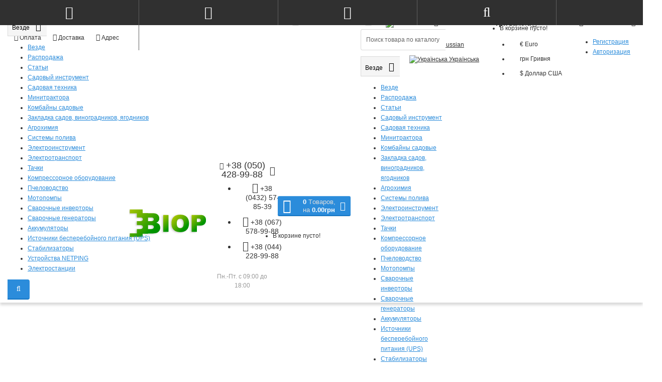

--- FILE ---
content_type: text/html; charset=utf-8
request_url: https://vior.com.ua/agrohimiya/insektitsidi/insektitsid-proklejm.html
body_size: 38554
content:
<!DOCTYPE html>
<html dir="ltr" lang="ru">
<head>
<meta charset="UTF-8" />
<meta name="viewport" content="width=device-width, initial-scale=1">
<meta http-equiv="X-UA-Compatible" content="IE=edge">
<title>Инсектицид Проклейм - купить ИНСЕКТИЦИДЫ Syngenta в Киеве и Украине, цены на ИНСЕКТИЦИДЫ и инструменты для огорода от Vior</title>

      
<base href="https://vior.com.ua/" />
<meta name="description" content="❰❰❰ Инсектицид Проклейм ❱❱❱ 100% наличие ➦Лучшая цена ✈ Быстрая доставка ➤ Гарантия качества, купить ИНСЕКТИЦИДЫ в интернет магазине 🍀 для сада и огорода Vior.com.ua" />
<meta name="keywords" content= "Инсектицид Проклейм, ИНСЕКТИЦИДЫ" />
<meta property="og:title" content="Инсектицид Проклейм - купить ИНСЕКТИЦИДЫ Syngenta в Киеве и Украине, цены на ИНСЕКТИЦИДЫ и инструменты для огорода от Vior" />
<meta property="og:type" content="website" />
<meta property="og:url" content="https://vior.com.ua/agrohimiya/insektitsidi/insektitsid-proklejm.html" />
<meta property="og:image" content="https://vior.com.ua/image/cache/catalog/sredstvazaschityrastenij/insekticid/113/proklejm-228x228.jpg" />
<meta property="og:site_name" content="ВІОР - техника для садоводов" />
<link href="https://vior.com.ua/agrohimiya/insektitsidi/insektitsid-proklejm.html" rel="canonical" />
<link href="https://vior.com.ua/image/catalog/4.png" rel="icon" />
<link href="catalog/view/javascript/bootstrap/css/bootstrap.min.css" rel="preload" as="style" />
<link href="catalog/view/javascript/bootstrap/css/bootstrap.min.css" rel="stylesheet" media="screen" />
<style>
@media (min-width: 992px) {.product-search #column-left {margin-top: 760px;}}
@media (min-width: 992px) {#menu-header-open {min-height: 808px;}}
@media (min-width: 992px) {#menu-header-open {min-height: 808px;}}
@font-face {font-display:swap;font-family: "Roboto Condensed";src: url('catalog/view/theme/newstore/stylesheet/fonts/RobotoCondensed-Regular.ttf');font-style: normal;font-weight:400;}
@font-face{font-display:swap;font-family:'FontAwesome';src:url('catalog/view/theme/newstore/font-awesome/fonts/fontawesome-webfont.eot?v=4.7.0');src:url('catalog/view/theme/newstore/font-awesome/fonts/fontawesome-webfont.eot?#iefix&v=4.7.0') format('embedded-opentype'),url('catalog/view/theme/newstore/font-awesome/fonts/fontawesome-webfont.woff2?v=4.7.0') format('woff2'),url('catalog/view/theme/newstore/font-awesome/fonts/fontawesome-webfont.woff?v=4.7.0') format('woff'),url('catalog/view/theme/newstore/font-awesome/fonts/fontawesome-webfont.ttf?v=4.7.0') format('truetype'),url('catalog/view/theme/newstore/font-awesome/fonts/fontawesome-webfont.svg?v=4.7.0#fontawesomeregular') format('svg');font-weight:normal;font-style:normal}
@font-face {font-display:swap;src: url('catalog/view/theme/newstore/stylesheet/fonts/RobotoCondensed-Bold.ttf');font-style: bold;font-weight:600;}
@font-face {font-display:swap;font-family:'Marck Script';src: url('catalog/view/theme/newstore/stylesheet/fonts/MarckScriptRegular.ttf');}
</style>
<link rel="stylesheet" href="https://vior.com.ua/ns-cache/_f3a834ca9820c3ea9c0f59c3cad5431b.css"/>
	<script>
if (localStorage.getItem('display') === null) {
localStorage.setItem('display', 'grid');
}
</script>
<style>
@media (max-width: 520px) {
.product-slider .owl-item .item {margin:0px 5px;}
.product-slider {margin:0px -5px;}
}
@media (min-width: 1360px){
.container { width: calc(100% - 20px);}
header .col-md-3.logo-top {width:20%;}
header .col-md-3.menu-box {width:20%;}
header .col-md-9.hidden-xs.hidden-sm.clearfix {width:80%;}
header .phone-box.col-md-3.col-md-push-4 {left: 42%;}
header .phone-box.col-md-3.col-md-push-5 {left: 48%;}
header .box-search.col-md-4.col-md-pull-2 {width:42%;right:13%}
header .box-search.col-md-4.col-md-pull-5 {width:42%;right:38%}
header .box-search.col-md-5.col-md-pull-4 {width:48%;right:32%}
header .box-search.col-md-5.col-md-pull-1 {width:48%;right:7%}
header .col-md-9.col-md-push-3 {width:80%;left:20%}
header .box-cart.col-md-2.col-md-push-4 {width:13%;left:42%}
header .box-cart.col-md-1.col-md-push-5{width:7%;left:48%}
.breadcrumb.col-lg-offset-3, .breadcrumb.col-md-offset-3 {margin-left: 20.4%;}
.container .sw-80 {width: 80%;}
.container .sw-20 {width: 20%;}
#content.col-md-9 {width: 80%;}
#column-left.col-md-3,#column-right.col-md-3{ width:20%;}
}
</style>
<style>
.sticker-ns.popular .fa{ color:#ffffff }
.sticker-ns.popular{ background: #ffffff none repeat scroll 0 0; color:#ffffff; }
.sticker-ns.special .fa{ color:#ffffff }
.sticker-ns.special { background: #ec2727 none repeat scroll 0 0; color:#ffffff; }
.sticker-ns.bestseller .fa{ color:#ffffff }
.sticker-ns.bestseller { background: #fd550d none repeat scroll 0 0; color:#ffffff; }
.sticker-ns.newproduct .fa{ color:#ffffff }
.sticker-ns.newproduct{ background: #a93bf1 none repeat scroll 0 0; color:#ffffff; }
</style>
<script src="https://vior.com.ua/ns-cache/_45d5cd1dcd48b7e3589dfdef5fa37cba.js"></script>
<script>
function init(elem, options){
elem.addClass('countdownHolder');
$.each(['Days','Hours','Minutes','Sec'],function(i){
var clas;
if (this=='Days') {clas="Дней";}
if (this=='Hours') {clas="Часов";}
if (this=='Minutes') {clas="минут";}
if (this=='Sec') {clas="сек";}
out_timer = "";
out_timer += '<span class="count'+this+'">';
out_timer += '<span class="num-time">';
out_timer += '<span class="position"><span class="digit static">0</span></span>';
out_timer += '<span class="position"><span class="digit static">0</span></span>';
out_timer += '</span>';
out_timer += '<span class="time_productany">'+clas+'</span>';
out_timer += '</span>';
$(out_timer).appendTo(elem);
});
}
var button_shopping = "Продолжить покупки";
var button_checkout = "Оформление заказа";
var link_checkout = "https://vior.com.ua/checkout/";
var link_newstorecheckout = "https://vior.com.ua/index.php?route=checkout/newstorecheckout";
var text_showmore = 'Показать еще';
var color_schem = '1';
var loading_masked_img = '<img src="catalog/view/theme/newstore/image/ring-alt-'+ color_schem +'.svg" />';
function loading_masked(action) {
if (action) {
$('.loading_masked').html(loading_masked_img);
$('.loading_masked').show();
} else {
$('.loading_masked').html('');
$('.loading_masked').hide();
}
}
function creatOverlayLoadPage(action) {
if (action) {
$('#messageLoadPage').html(loading_masked_img);
$('#messageLoadPage').show();
} else {
$('#messageLoadPage').html('');
$('#messageLoadPage').hide();
}
}
</script>
<!-- Global site tag (gtag.js) - Google Analytics -->
<script async src="https://www.googletagmanager.com/gtag/js?id=UA-10474586-1"></script>
<script>
  window.dataLayer = window.dataLayer || [];
  function gtag(){dataLayer.push(arguments);}
  gtag('js', new Date());

  gtag('config', 'UA-10474586-1');
</script>

<!-- Global site tag (gtag.js) - Google Analytics -->
<script async src="https://www.googletagmanager.com/gtag/js?id=UA-10474586-1"></script>
<script>
  window.dataLayer = window.dataLayer || [];
  function gtag(){dataLayer.push(arguments);}
  gtag('js', new Date());
  gtag('config', 'UA-10474586-1');
</script>


<!-- Global site tag (gtag.js) - Google Ads: 989444142 -->
<script async src="https://www.googletagmanager.com/gtag/js?id=AW-989444142"></script>
<script>
  window.dataLayer = window.dataLayer || [];
  function gtag(){dataLayer.push(arguments);}
  gtag('js', new Date());
  gtag('config', 'AW-989444142');
</script>


<!-- Event snippet for заказы Ads / vior.com.ua / главная conversion page
In your html page, add the snippet and call gtag_report_conversion when someone clicks on the chosen link or button. -->
<script>
function gtag_report_conversion(url) {
  var callback = function () {
    if (typeof(url) != 'undefined') {
      window.location = url;
    }
  };
  gtag('event', 'conversion', {
      'send_to': 'AW-989444142/66gvCJ7y5L0BEK7w5tcD',
      'value': 1.0,
      'currency': 'UAH',
      'transaction_id': '',
      'event_callback': callback
  });
  return false;
}
</script>


<!-- hit.ua -->
<a href='http://hit.ua/?x=105194' target='_blank'>
<script language="javascript" type="text/javascript"><!--
Cd=document;Cr="&"+Math.random();Cp="&s=1";
Cd.cookie="b=b";if(Cd.cookie)Cp+="&c=1";
Cp+="&t="+(new Date()).getTimezoneOffset();
if(self!=top)Cp+="&f=1";
//--></script>
<script language="javascript1.1" type="text/javascript"><!--
if(navigator.javaEnabled())Cp+="&j=1";
//--></script>
<script language="javascript1.2" type="text/javascript"><!--
if(typeof(screen)!='undefined')Cp+="&w="+screen.width+"&h="+
screen.height+"&d="+(screen.colorDepth?screen.colorDepth:screen.pixelDepth);
//--></script>
<script language="javascript" type="text/javascript"><!--
Cd.write("<img src='//c.hit.ua/hit?i=105194&g=0&x=2"+Cp+Cr+
"&r="+escape(Cd.referrer)+"&u="+escape(window.location.href)+
"' border='0' wi"+"dth='1' he"+"ight='1'/>");
//--></script>
<noscript>
<img src='//c.hit.ua/hit?i=105194&amp;g=0&amp;x=2' border='0'/>
</noscript></a>
<!-- / hit.ua --><style>.htop-b-pc img {margin:0 auto;}</style></head>
<body class="product-product-4588">
<p id="back-top"><a rel="nofollow" class="btn btn-default" href="#top"><i class="fa fa-chevron-up" style="font-size:18px;"></i></a></p>
<nav id="top" class="fix-left-nav">
  <div class="container">
  	<div class="pull-left">
		<div class="btn-group box-question">
			<button data-toggle="dropdown" type="button" class="visible-xs visible-sm btn btn-link"><i class="fa fa-bars"></i></button>
			<ul class="dropdown-menu dropdown-menu-left header-nav-links ">
									<li><button onclick="location='https://surl.li/rmwdxi'"  type="button" class="btn btn-link"><i class="fa fa-money"></i> Оплата</button></li>
									<li><button onclick="location='/dostavka.html'"  type="button" class="btn btn-link"><i class="fa fa-bus"></i> Доставка</button></li>
									<li><button onclick="location='https://surl.li/nxstxo'"  type="button" class="btn btn-link"><i class="fa fa-globe"></i> Адрес</button></li>
							</ul>
		</div>
	</div>
		<div class="pull-right">
	<div class="pull-right hidden-xs hidden-sm">
		<div class="btn-group box-account">
				<button data-toggle="dropdown" type="button" class="dropdown-toggle btn btn-link">
				<i class="fa fa-user-circle-o"></i>
								<span class="hidden-xs hidden-sm">Личный кабинет</span><i class="fa fa-caret-down"></i>
								</button>
			<ul class="dropdown-menu dropdown-menu-right">
								<li><a rel="nofollow" href="https://vior.com.ua/create-account/">Регистрация</a></li>
				<li><a rel="nofollow" href="javascript:void(0)" id="login-popup" data-load-url="index.php?route=common/login_modal">Авторизация</a></li>
							</ul>
		</div>
	</div>
	<div class="pull-right box-currency hidden-xs hidden-sm">
		<div class="pull-left">
<form action="https://vior.com.ua/index.php?route=common/currency/currency" method="post" enctype="multipart/form-data" id="currency">
  <div class="btn-group">
    <button class="btn btn-link dropdown-toggle" data-toggle="dropdown">
                    <strong>грн</strong>
                    <span class="hidden-xs hidden-sm hidden-md">Валюта</span> <i class="fa fa-caret-down"></i></button>
    <ul class="dropdown-menu">
                  <li><button class="currency-select btn btn-link btn-block" type="button" name="EUR"> € Euro</button></li>
                        <li><button class="currency-select btn btn-link btn-block" type="button" name="UAH">грн Гривня</button></li>
                        <li><button class="currency-select btn btn-link btn-block" type="button" name="USD">$  Доллар США</button></li>
                </ul>
  </div>
  <input type="hidden" name="code" value="" />
  <input type="hidden" name="redirect" value="https://vior.com.ua/agrohimiya/insektitsidi/insektitsid-proklejm.html" />
</form>
</div>
	</div>
	<div class="pull-right box-language hidden-xs hidden-sm">
		<div class="pull-left">
<form action="https://vior.com.ua/index.php?route=common/language/language" method="post" enctype="multipart/form-data" id="language">
  <div class="btn-group">
    <button class="btn btn-link dropdown-toggle" data-toggle="dropdown">
            <img src="catalog/language/ru-ru/ru-ru.png" alt="Russian" title="Russian">
                    <span class="hidden-xs hidden-sm hidden-md">Язык</span> <i class="fa fa-caret-down"></i></button>
    <ul class="dropdown-menu">
            <li><a href="ru-ru"><img src="catalog/language/ru-ru/ru-ru.png" alt="Russian" title="Russian" /> Russian</a></li>
            <li><a href="uk-ua"><img src="catalog/language/uk-ua/uk-ua.png" alt="Українська" title="Українська" /> Українська</a></li>
          </ul>
  </div>
  <input type="hidden" name="code" value="" />
  <input type="hidden" name="redirect" value="https://vior.com.ua/agrohimiya/insektitsidi/insektitsid-proklejm.html" />
</form>
</div>
	</div>
		<div class="pull-right box-wishlist">
		<a rel="nofollow" class="btn btn-link" href="https://vior.com.ua/wishlist/" id="wishlist-total"><i class="fa fa-heart-o fa-fw"></i> <span class="hidden-xs hidden-sm hidden-md">Мои закладки</span> <span class="wishlist-quantity">0</span></a>
	</div>
			<div class="pull-right box-compare">
		<a rel="nofollow" class="btn btn-link" href="https://vior.com.ua/compare-products/"  id="compare-total"><i class="fa fa-balance-scale" aria-hidden="true"></i> <span class="hidden-xs hidden-sm hidden-md">Сравнение товаров</span> <span class="compare-quantity">0</span></a>
	</div>
		</div>
  </div>
</nav>
<header class="pad-top">
  <div class="container">
    <div class="row vertical-align">
		<div class="col-xs-6 col-sm-12 col-md-3 text-center text-left-md logo-top">
			<div id="logo">
											  <a href="https://vior.com.ua/"><img src="https://vior.com.ua/image/catalog/logo.png" title="ВІОР - техника для садоводов" alt="ВІОР - техника для садоводов" class="img-responsive" /></a>
							  			</div>
		</div>
		<div class="phone-box col-xs-6 col-sm-12 col-md-3 col-md-push-4 text-xs-right text-sm-center text-md-center">
			<div id="phone">
				<div class="contact-header">
					<div class="dropdown-toggle">
													<div class="additional-tel dth">
																								<div class="icon-image"><i class="fa fa-mobile"></i></div>
																+38 (050) 428-99-88														</div>
																			<span class="drop-icon-info"><i class="car-down fa fa-angle-down"></i></span>
											</div>
										<ul class="dropdown-menu drop-contacts">
																											<li>
																		<div>
																					<div class="icon-image"><i class="fa fa-volume-control-phone"></i></div>
																						+38 (0432) 57-85-39										</div>
																	</li>
															<li>
																		<div>
																					<div class="icon-image"><i class="fa fa-mobile"></i></div>
																						+38 (067) 578-99-88										</div>
																	</li>
															<li>
																		<div>
																					<div class="icon-image"><i class="fa fa-phone"></i></div>
																						+38 (044) 228-99-88										</div>
																	</li>
																		</ul>
										<div class="text_after_phone">Пн.-Пт. с 09:00 до 18:00</div>
				</div>
			</div>
		</div>
		<div class="box-cart hidden-xs col-xs-12 col-xs-12 col-sm-4 col-md-2 col-md-push-4 col-sm-push-8"><div class="shopping-cart ">
<div id="cart" class="btn-group btn-block">
  <button type="button" data-toggle="dropdown" data-loading-text="Загрузка..." class="btn btn-block dropdown-toggle">	
		<i class="shop-bag fa fa-shopping-basket"></i>
		<i class="car-down fa fa-angle-down"></i>
  <span class="cart-total"><span class="products"><b>0</b> <span class="text_product">Tоваров,</span></span><span class="prices">на <b>0.00грн</b></span></span>
  </button>
  
  <ul class="dropdown-menu pull-right"  >
        <li>
      <p class="text-center">В корзине пусто!</p>
    </li>
      </ul>
</div>
</div>
</div>
		<div class="box-search hidden-xs col-xs-12  col-sm-8 col-md-4  col-md-pull-5 col-sm-pull-4 search-top"><script>
$(document).ready(function() {
  var category_id_page = $('#content select[name=\'category_id\']').find("option:selected").attr("value");
  var category_id_html = $('#content select[name=\'category_id\']').find("option:selected").html();

  $("#selected_category").val(category_id_page);
  $("#category_now").val(category_id_page);
  $(".category-name").html(category_id_html);
  $('.select-category').find('.filter-option').html(category_id_html)
  });
 </script>
<div id="searchtop">
<div id="search" class="input-group pt20">
	<input type="text" name="search" value="" placeholder="Поиск товара по каталогу" class="form-control input-lg search-autocomplete" />
		<div class="input-group-btn categories">
    <button id="change_category" type="button" class="btn btn-search-select dropdown-toggle" data-toggle="dropdown">
				<span class="category-name">Везде&nbsp;</span>&nbsp;<span class="fa fa-angle-down fa-fw car-down"></span>
	</button>
    <ul class="dropdown-menu">
			<li><a href="#" onclick="return false;" data-idsearch="0">Везде</a></li>
						<li><a href="#" onclick="return false;" data-idsearch="914385">Распродажа</a></li>

						<li><a href="#" onclick="return false;" data-idsearch="914430">Статьи</a></li>

						<li><a href="#" onclick="return false;" data-idsearch="914282">Садовый инструмент</a></li>

						<li><a href="#" onclick="return false;" data-idsearch="914270">Садовая техника</a></li>

						<li><a href="#" onclick="return false;" data-idsearch="914308">Минитрактора</a></li>

						<li><a href="#" onclick="return false;" data-idsearch="914316">Комбайны садовые</a></li>

						<li><a href="#" onclick="return false;" data-idsearch="914338">Закладка садов, виноградников, ягодников</a></li>

						<li><a href="#" onclick="return false;" data-idsearch="914395">Агрохимия</a></li>

						<li><a href="#" onclick="return false;" data-idsearch="914330">Системы полива</a></li>

						<li><a href="#" onclick="return false;" data-idsearch="914363">Электроинструмент</a></li>

						<li><a href="#" onclick="return false;" data-idsearch="914431">Электротранспорт</a></li>

						<li><a href="#" onclick="return false;" data-idsearch="914377">Тачки</a></li>

						<li><a href="#" onclick="return false;" data-idsearch="914317">Компрессорное оборудование</a></li>

						<li><a href="#" onclick="return false;" data-idsearch="914344">Пчеловодство</a></li>

						<li><a href="#" onclick="return false;" data-idsearch="914238">Мотопомпы</a></li>

						<li><a href="#" onclick="return false;" data-idsearch="914267">Сварочные инверторы</a></li>

						<li><a href="#" onclick="return false;" data-idsearch="914241">Сварочные генераторы</a></li>

						<li><a href="#" onclick="return false;" data-idsearch="914225">Аккумуляторы</a></li>

						<li><a href="#" onclick="return false;" data-idsearch="914252">Источники бесперебойного питания (UPS)</a></li>

						<li><a href="#" onclick="return false;" data-idsearch="914222">Стабилизаторы</a></li>

						<li><a href="#" onclick="return false;" data-idsearch="914224">Устройства NETPING</a></li>

						<li><a href="#" onclick="return false;" data-idsearch="914226">Электростанции</a></li>

					</ul>
		<input id="selected_category" type="hidden" name="category_id" value="0" />

  </div>
    <span class="input-group-btn button_search">
    <button type="button" class="btn btn-search"><i class="fa fa-search"></i></button>
  </span>
</div>
<div id="search_word" class="hidden-xs hidden-sm">Я ищу, например, <a>прививочный нож</a></div>
</div>
<script>
$('#search a').click(function(){
	$("#selected_category").val($(this).attr('data-idsearch'));
	$('.category-name').html($(this).html());
});
</script>
<script>
	$(document).ready(function(){
	var autoSearch = $('#searchtop input[name="search"]');

	var customAutocompleteSearchtop = null;
	autoSearch.autocompleteSerach({
		delay: 500,
	responsea : function (items){
		if (items.length) {
			for (i = 0; i < items.length; i++) {
				this.items[items[i]['value']] = items[i];
			}
		}
		var html='';
		if(items.length){
			$.each(items,function(key,item){
				if(item.product_id!=0){
					html += '<li><a href="'+ item.href +'" class="autosearch_link">';
					html += '<div class="ajaxadvance">';
					html += '<div class="image">';
					if(item.image){
					html += '<img title="'+item.name+'" src="'+item.image+'"/>';
					}
					html += '</div>';
					html += '<div class="content">';
					html += 	'<h3 class="name">'+item.label+'</h3>';
					if(item.model){
					html += 	'<div class="model">';
					html +=		'Модель: '+ item.model;
					html +=		'</div>';
					}
					if(item.manufacturer){
					html += 	'<div class="manufacturer">';
					html +=		'Производитель: '+ item.manufacturer;
					html +=		'</div>';
					}
					if(item.stock_status){
					html += 	'<div class="stock_status">';
					html +=		'Наличие: '+ item.stock_status;
					html +=		'</div>';
					}
					if(item.price){
					html += 	'<div class="price"> ';
					if (!item.special) {
					html +=			 item.price;
					} else {
					html +=			'<span class="price-old">'+ item.price +'</span> <span class="price-new">'+ item.special +'</span>';
					}
					html +=		'</div>';
					}

					if (item.rating) {
					html +=		'<div class="ratings"> ';
					for (var i = 1; i <= 5; i++) {
					if (item.rating < i) {
					html +=		'<span class="fa fa-stack"><i class="fa fa-star-o fa-stack-1x"></i></span>';
					} else {
					html +=		'<span class="fa fa-stack"><i class="fa fa-star fa-stack-1x"></i><i class="fa fa-star-o fa-stack-1x"></i></span>';
					}
					}
					html +=		'</div>';
					}
					html +='</div>';
					html += '</div></a></li>'
				}
			});
					html +=	'<li><a class="search-view-all-result" href="index.php?route=product/search&search=' + autoSearch.val() + '">Просмотреть все результаты</a></li>';
		}
		if (html) {
			autoSearch.siblings('ul.dropdown-menu').show();
		} else {
			autoSearch.siblings('ul.dropdown-menu').hide();
		}

		$(autoSearch).siblings('ul.dropdown-menu').html(html);
	},
		source: function(request, response) {
		customAutocompleteSearchtop = this;
			$.ajax({
				url: 'index.php?route=extension/module/autosearch/ajaxLiveSearch&filter_name=' +  encodeURIComponent(request),
				dataType : 'json',
				success : function(json) {
				customAutocompleteSearchtop.responsea($.map(json, function(item) {
					return {
					label: item.name,
						name: item.name1,
						value: item.product_id,
						model: item.model,
						stock_status: item.stock_status,
						image: item.image,
						manufacturer: item.manufacturer,
						price: item.price,
						special: item.special,
						category: item.category,
						rating: item.rating,
						reviews: item.reviews,
						href:item.href,
						}
				}));
				}
			});
		},
		select : function (ui){
			return false;
		},
		selecta: function(ui) {
		if(ui.href){
			location = ui.href;
		}
			return false;
		},
		focus: function(event, ui) {
			return false;
		}
		});
	});
</script>
<script>
	$(document).on('click', '#search-fixed-top input[name="search"]', function () {
	var autoSearchFixed = $('#search-fixed-top input[name="search"]');
	var customAutocomplete = null;
						$('#search-fixed-top ul.dropdown-menu.autosearch').remove();
	autoSearchFixed.autocompleteSerach({
		delay: 500,
	responsea : function (items){
		if (items.length) {
			for (i = 0; i < items.length; i++) {
				this.items[items[i]['value']] = items[i];
			}
		}
		var html='';
		if(items.length){
			$.each(items,function(key,item){
				if(item.product_id!=0){
					html += '<li><a href="'+ item.href +'" class="autosearch_link">';
					html += '<div class="ajaxadvance">';
					html += '<div class="image">';
					if(item.image){
					html += '<img title="'+item.name+'" src="'+item.image+'"/>';
					}
					html += '</div>';
					html += '<div class="content">';
					html += 	'<h3 class="name">'+item.label+'</h3>';
					if(item.model){
					html += 	'<div class="model">';
					html +=		'Модель: '+ item.model;
					html +=		'</div>';
					}
					if(item.manufacturer){
					html += 	'<div class="manufacturer">';
					html +=		'Производитель: '+ item.manufacturer;
					html +=		'</div>';
					}
					if(item.stock_status){
					html += 	'<div class="stock_status">';
					html +=		'Наличие: '+ item.stock_status;
					html +=		'</div>';
					}
					if(item.price){
					html += 	'<div class="price"> ';
					if (!item.special) {
					html +=			 item.price;
					} else {
					html +=			'<span class="price-old">'+ item.price +'</span> <span class="price-new">'+ item.special +'</span>';
					}
					html +=		'</div>';
					}

					if (item.rating) {
					html +=		'<div class="ratings"> ';
					for (var i = 1; i <= 5; i++) {
					if (item.rating < i) {
					html +=		'<span class="fa fa-stack"><i class="fa fa-star-o fa-stack-1x"></i></span>';
					} else {
					html +=		'<span class="fa fa-stack"><i class="fa fa-star fa-stack-1x"></i><i class="fa fa-star-o fa-stack-1x"></i></span>';
					}
					}
					html +=		'</div>';
					}
					html +='</div>';
					html += '</div></a></li>'
				}
			});
					html +=	'<li><a class="search-view-all-result" href="index.php?route=product/search&search=' + autoSearchFixed.val() + '">Просмотреть все результаты</a></div>';
		}
		if (html) {
			autoSearchFixed.siblings('ul.dropdown-menu').show();
		} else {
			autoSearchFixed.siblings('ul.dropdown-menu').hide();
		}

		$(autoSearchFixed).siblings('ul.dropdown-menu').html(html);
	},
		source: function(request, response) {
		customAutocomplete = this;
			$.ajax({
				url: 'index.php?route=extension/module/autosearch/ajaxLiveSearch&filter_name=' +  encodeURIComponent(request),
				dataType : 'json',
				success : function(json) {
				customAutocomplete.responsea($.map(json, function(item) {
					return {
					label: item.name,
						name: item.name1,
						value: item.product_id,
						model: item.model,
						stock_status: item.stock_status,
						image: item.image,
						manufacturer: item.manufacturer,
						price: item.price,
						special: item.special,
						category: item.category,
						rating: item.rating,
						reviews: item.reviews,
						href:item.href
						}
				}));
				}
			});
		},
		select : function (ui){
			return false;
		},
		selecta: function(ui) {
		if(ui.href){
			location = +ui.href;
		}
			return false;
		},
		focus: function(event, ui) {
			return false;
		}
		});
	});
</script>
</div>
	</div>
  </div>
				<div class="mob-block-fix" id="mob-info-block">
	<div class="mob-block-title">Информация</div>
	<div id="mob-info-block-inner"></div>
	<button type="button" class="mob-block-close">×</button>
</div>
<div class="mob-block-fix" id="mob-search-block">
	<div class="mob-block-title">Поиск</div>
	<div id="mob-search-block-inner"></div>
	<button type="button" class="mob-block-close">×</button>
</div>
<div id="top-fixed-mobile" class="hidden-md hidden-lg">
	<div class="container">
		<div class="row">
			<div class="col-xs-1-5 mob-m-i menu_fix_mob">
								<button type="button" class="btn btn-menu-mobile" data-toggle="collapse" data-target="#menu-mobile-ns .navbar-type2-collapse">
					<i class="fa fa-bars"></i>
				</button>
				<script><!--
				$(".btn-menu-mobile").click(function() {
					 if ($("#menu-mobile-ns .navbar-type2-collapse").hasClass("in")) {
						 return $("body").removeClass("no-scroll-html");
					 } else {
						 return $("body").addClass("no-scroll-html");
					 }
				});
				--></script>
							</div>
			<div class="col-xs-1-5 mob-m-i info_fix_mob"><a id="info-btn-mob"><i class="fa fa-info" aria-hidden="true"></i></a></div>
			<div class="col-xs-1-5 mob-m-i account_fix_mob">
				<a data-toggle="dropdown" class="dropdown-toggle"><i class="fa fa-user-circle-o" aria-hidden="true"></i></a>
			</div>
			<div class="col-xs-1-5 mob-m-i search_fix_mob"><a id="search-btn-mob"><i class="fa fa-search icon-btn" aria-hidden="true"></i></a></div>
			<div class="col-xs-1-5 mob-m-i cart_fix_mob"></div>
		</div>
	</div>
</div>
	<div class="container">
	<div class="row">
		<div class="col-sm-12 col-md-3 menu-box hidden-xs hidden-sm">
						<nav id="menu" class="btn-group btn-block">
				<button type="button" class="btn btn-menu btn-block dropdown-toggle" data-toggle="dropdown">
					<i class="fa fa-bars"></i>
					<span class="text-category">Категории</span>
				</button>
				<ul id="menu-list" class="dropdown-menu">

																			<li class="hidden-md hidden-lg">
									<a target="_blank" data-target="link" href="https://www.youtube.com/channel/UCGADhtiKXZwr5HZE3szzHmw?view_as=subscriber">
																					<img alt="Наш YouTube канал" class="nsmenu-thumb" src="https://vior.com.ua/image/cache/catalog/top_banner/youtube-logo-2-25x25.png"/>
																																											<span class="cat-label cat-label-label1">new</span>
																															Наш YouTube канал									</a>
								</li>
																								<li class="dropdown hidden-md hidden-lg">
							<span class="toggle-child">
								<i class="fa fa-plus plus"></i>
								<i class="fa fa-minus minus"></i>
							</span>
								<a href="information/information" class="parent-link dropdown-img">
									<i class="fa fa-angle-down arrow"></i>
																																	<span class="cat-label cat-label-label1">new</span>
																														Статьи								</a>

								
										
										
										
																					<div class="ns-dd dropdown-menu-information nsmenu-type-information  box-col-1 ">
												<div class="dropdown-inner">
													<div class="col-sm-12 nsmenu-haschild">
													 																													<ul class="list-unstyled nsmenu-haschild ">
																																	<li><a href="https://vior.com.ua/index.php?route=information/information&amp;information_id=14">Автоматизация электрогенераторов любых производителей.</a></li>
																																	<li><a href="https://vior.com.ua/privivka-rasteniy-uchebnoe-posobie.html">Прививка растений. Учебное пособие.</a></li>
																																	<li><a href="https://vior.com.ua/index.php?route=information/information&amp;information_id=15">Ремонт сварочных инверторов.</a></li>
																																	<li><a href="https://vior.com.ua/sadovi-mulchery-firmy-zanon.html">Садові мульчатори фірми ZANON</a></li>
																																	<li><a href="https://vior.com.ua/index.php?route=information/information&amp;information_id=13">Сервисный центр</a></li>
																																	<li><a href="https://vior.com.ua/index.php?route=information/information&amp;information_id=17">Что выбрать электросекатор или пневмосекатор?</a></li>
																																	<li><a href="https://vior.com.ua/el-montazh.html">Эл. монтаж</a></li>
																															</ul>
																											</div>
																									</div>
											</div>
										
																	</li>
																									<li class="hidden-md hidden-lg">
									<a class="dropdown-img" href="sale">
																														Распродажа									</a>
								</li>
																								<li class="dropdown ">
							<span class="toggle-child">
								<i class="fa fa-plus plus"></i>
								<i class="fa fa-minus minus"></i>
							</span>
								<a href="sadovyj-instrument" class="parent-link dropdown-img">
																			<img alt="Садовый инструмент" class="nsmenu-thumb" src="https://vior.com.ua/image/cache/catalog/demo/product/sadovyjinstrument-25x25.png"/>
									<i class="fa fa-angle-down arrow"></i>
																			Садовый инструмент								</a>

																									
																														<div class="ns-dd dropdown-menu-full-image nsmenu-type-category-full-image box-col-3">
											<div class="dropdown-inner">
												<div class="col-sm-12 nsmenu-haschild">
												 																										<div class="row">
																												<div class="nsmenu-parent-block col-md-2 col-sm-12">
																														<a class="nsmenu-parent-img" href="https://vior.com.ua/sadovyj-instrument/privivochnye-i-sadovye-nozhi/"><img src="https://vior.com.ua/image/cache/catalog/nozhi/privivochnyy-nozh-tina-600-11-2-50x50.jpg" alt="Садовые ножи" title="Садовые ножи"/></a>
																														<a class="nsmenu-parent-title" href="https://vior.com.ua/sadovyj-instrument/privivochnye-i-sadovye-nozhi/">
															Садовые ножи																															</a>

															
														</div>
																												<div class="nsmenu-parent-block col-md-2 col-sm-12">
																														<a class="nsmenu-parent-img" href="https://vior.com.ua/sadovyj-instrument/sekatory/"><img src="https://vior.com.ua/image/cache/catalog/product/normal/bahcopx-s1-50x50.jpg" alt="Секаторы" title="Секаторы"/></a>
																														<a class="nsmenu-parent-title" href="https://vior.com.ua/sadovyj-instrument/sekatory/">
															Секаторы																															</a>

															
														</div>
																												<div class="nsmenu-parent-block col-md-2 col-sm-12">
																														<a class="nsmenu-parent-img" href="https://vior.com.ua/sadovyj-instrument/sadovye-pily/"><img src="https://vior.com.ua/image/cache/catalog/product/normal/3aafe7fcc0922915b2b36c8dbfd77f3c-50x50.jpg" alt="Садовые пилы" title="Садовые пилы"/></a>
																														<a class="nsmenu-parent-title" href="https://vior.com.ua/sadovyj-instrument/sadovye-pily/">
															Садовые пилы																															</a>

															
														</div>
																												<div class="nsmenu-parent-block col-md-2 col-sm-12">
																														<a class="nsmenu-parent-img" href="https://vior.com.ua/sadovyj-instrument/suchkorezy/"><img src="https://vior.com.ua/image/cache/catalog/product/normal/a2816bed4fef8511306bb4b189eaef43-50x50.jpg" alt="Сучкорезы" title="Сучкорезы"/></a>
																														<a class="nsmenu-parent-title" href="https://vior.com.ua/sadovyj-instrument/suchkorezy/">
															Сучкорезы																															</a>

															
														</div>
																												<div class="nsmenu-parent-block col-md-2 col-sm-12">
																														<a class="nsmenu-parent-img" href="https://vior.com.ua/sadovyj-instrument/dlya-vneseniya-gerbitsidov/"><img src="https://vior.com.ua/image/cache/catalog/product/herbicidnic/gerbicidnik_3-50x50.jpg" alt="Гербицидники садовые" title="Гербицидники садовые"/></a>
																														<a class="nsmenu-parent-title" href="https://vior.com.ua/sadovyj-instrument/dlya-vneseniya-gerbitsidov/">
															Гербицидники садовые																															</a>

															
														</div>
																												<div class="nsmenu-parent-block col-md-2 col-sm-12">
																														<a class="nsmenu-parent-img" href="https://vior.com.ua/index.php?route=product/category&amp;path=914282_914413"><img src="https://vior.com.ua/image/cache/catalog/sadovyjinstrument/kosy/ayvavamyv-50x50.jpg" alt="Косы" title="Косы"/></a>
																														<a class="nsmenu-parent-title" href="https://vior.com.ua/index.php?route=product/category&amp;path=914282_914413">
															Косы																															</a>

															
														</div>
																											</div>
																										<div class="row">
																												<div class="nsmenu-parent-block col-md-2 col-sm-12">
																														<a class="nsmenu-parent-img" href="https://vior.com.ua/index.php?route=product/category&amp;path=914282_914414"><img src="https://vior.com.ua/image/cache/catalog/sadovyjinstrument/serpy/11142648-50x50.jpg" alt="Серпы" title="Серпы"/></a>
																														<a class="nsmenu-parent-title" href="https://vior.com.ua/index.php?route=product/category&amp;path=914282_914414">
															Серпы																															</a>

															
														</div>
																												<div class="nsmenu-parent-block col-md-2 col-sm-12">
																														<a class="nsmenu-parent-img" href="https://vior.com.ua/sadovyj-instrument/nozhnitsy/"><img src="https://vior.com.ua/image/cache/catalog/bahcohedgeshear/hedgeshear_p51-sl-50x50.jpg" alt="Кусторезы" title="Кусторезы"/></a>
																														<a class="nsmenu-parent-title" href="https://vior.com.ua/sadovyj-instrument/nozhnitsy/">
															Кусторезы																															</a>

															
														</div>
																												<div class="nsmenu-parent-block col-md-2 col-sm-12">
																														<a class="nsmenu-parent-img" href="https://vior.com.ua/index.php?route=product/category&amp;path=914282_914412"><img src="https://vior.com.ua/image/cache/catalog/proizvoditeli/img143-50x50.jpg" alt="Садовые опрыскиватели" title="Садовые опрыскиватели"/></a>
																														<a class="nsmenu-parent-title" href="https://vior.com.ua/index.php?route=product/category&amp;path=914282_914412">
															Садовые опрыскиватели																															</a>

															
														</div>
																												<div class="nsmenu-parent-block col-md-2 col-sm-12">
																														<a class="nsmenu-parent-img" href="https://vior.com.ua/sadovyj-instrument/pnevmopila/"><img src="https://vior.com.ua/image/cache/catalog/nozhi/pnevmaticheskaya-pila-lisam-sky-man-1014-50x50.jpg" alt="Пневмопилы" title="Пневмопилы"/></a>
																														<a class="nsmenu-parent-title" href="https://vior.com.ua/sadovyj-instrument/pnevmopila/">
															Пневмопилы																															</a>

															
														</div>
																												<div class="nsmenu-parent-block col-md-2 col-sm-12">
																														<a class="nsmenu-parent-img" href="https://vior.com.ua/sadovyj-instrument/sumka-dlya-sbora-yablok/"><img src="https://vior.com.ua/image/cache/catalog/product/normal/f356877e3c4bf6f36094528dbe5fe2a3-50x50.jpg" alt="Сумка для сбора яблок" title="Сумка для сбора яблок"/></a>
																														<a class="nsmenu-parent-title" href="https://vior.com.ua/sadovyj-instrument/sumka-dlya-sbora-yablok/">
															Сумка для сбора яблок																															</a>

															
														</div>
																												<div class="nsmenu-parent-block col-md-2 col-sm-12">
																														<a class="nsmenu-parent-img" href="https://vior.com.ua/index.php?route=product/category&amp;path=914282_914415"><img src="https://vior.com.ua/image/cache/catalog/sadovyjinstrument/vysotorezy/fiskars-upx82-1023625-300x300-50x50.jpg" alt="Высоторезы" title="Высоторезы"/></a>
																														<a class="nsmenu-parent-title" href="https://vior.com.ua/index.php?route=product/category&amp;path=914282_914415">
															Высоторезы																															</a>

															
														</div>
																											</div>
																										<div class="row">
																												<div class="nsmenu-parent-block col-md-2 col-sm-12">
																														<a class="nsmenu-parent-img" href="https://vior.com.ua/index.php?route=product/category&amp;path=914282_914427"><img src="https://vior.com.ua/image/cache/catalog/sadovyjinstrument/topory/topory-50x50.jpg" alt="Топоры" title="Топоры"/></a>
																														<a class="nsmenu-parent-title" href="https://vior.com.ua/index.php?route=product/category&amp;path=914282_914427">
															Топоры																															</a>

															
														</div>
																												<div class="nsmenu-parent-block col-md-2 col-sm-12">
																														<a class="nsmenu-parent-img" href="https://vior.com.ua/sadovyj-instrument/tochil%27nyye%20kamni/"><img src="https://vior.com.ua/image/cache/catalog/proizvoditeli/tochilnyy-kamen-tina-950-50x50.png" alt="Точильные камни " title="Точильные камни "/></a>
																														<a class="nsmenu-parent-title" href="https://vior.com.ua/sadovyj-instrument/tochil%27nyye%20kamni/">
															Точильные камни 																															</a>

															
														</div>
																												<div class="nsmenu-parent-block col-md-2 col-sm-12">
																														<a class="nsmenu-parent-img" href="https://vior.com.ua/sadovyj-instrument/lestnitsy-sadovye/"><img src="https://vior.com.ua/image/cache/catalog/product/big/00efe1f330256b3ef0dbd009e46174a9-50x50.jpg" alt="Лестницы садовые" title="Лестницы садовые"/></a>
																														<a class="nsmenu-parent-title" href="https://vior.com.ua/sadovyj-instrument/lestnitsy-sadovye/">
															Лестницы садовые																															</a>

															
														</div>
																												<div class="nsmenu-parent-block col-md-2 col-sm-12">
																														<a class="nsmenu-parent-img" href="https://vior.com.ua/sadovyj-instrument/seyalki-sajalki/"><img src="https://vior.com.ua/image/cache/catalog/proizvoditeli/sejalka-50x50.jpg" alt="Сеялки и сажалки" title="Сеялки и сажалки"/></a>
																														<a class="nsmenu-parent-title" href="https://vior.com.ua/sadovyj-instrument/seyalki-sajalki/">
															Сеялки и сажалки																															</a>

															
														</div>
																												<div class="nsmenu-parent-block col-md-2 col-sm-12">
																														<a class="nsmenu-parent-img" href="https://vior.com.ua/sadovyj-instrument/izmeritelnye-pribory/"><img src="https://vior.com.ua/image/cache/catalog/product/big/209835c1b6b2436c0d22403e0295bcdc-50x50.jpg" alt="Измерительные приборы" title="Измерительные приборы"/></a>
																														<a class="nsmenu-parent-title" href="https://vior.com.ua/sadovyj-instrument/izmeritelnye-pribory/">
															Измерительные приборы																															</a>

															
														</div>
																												<div class="nsmenu-parent-block col-md-2 col-sm-12">
																														<a class="nsmenu-parent-img" href="https://vior.com.ua/sadovyj-instrument/dlya-sbora-maliny/"><img src="https://vior.com.ua/image/cache/catalog/product/big/e3dcfd563df2c6414aa07f65f7a632cb-50x50.jpg" alt="Для сбора малины" title="Для сбора малины"/></a>
																														<a class="nsmenu-parent-title" href="https://vior.com.ua/sadovyj-instrument/dlya-sbora-maliny/">
															Для сбора малины																															</a>

															
														</div>
																											</div>
																										<div class="row">
																												<div class="nsmenu-parent-block col-md-2 col-sm-12">
																														<a class="nsmenu-parent-img" href="https://vior.com.ua/sadovyj-instrument/inzhektor-sadovyj/"><img src="https://vior.com.ua/image/cache/catalog/product/normal/ad9f0a2b712d0e14d062bf4742c4861b-50x50.jpg" alt="Инжектор садовый" title="Инжектор садовый"/></a>
																														<a class="nsmenu-parent-title" href="https://vior.com.ua/sadovyj-instrument/inzhektor-sadovyj/">
															Инжектор садовый																															</a>

															
														</div>
																												<div class="nsmenu-parent-block col-md-2 col-sm-12">
																														<a class="nsmenu-parent-img" href="https://vior.com.ua/sadovyj-instrument/privivochnye-stanki/"><img src="https://vior.com.ua/image/cache/catalog/product/normal/2b7ca36b210e93ddf48559774c72f642-50x50.png" alt="Прививочные секаторы" title="Прививочные секаторы"/></a>
																														<a class="nsmenu-parent-title" href="https://vior.com.ua/sadovyj-instrument/privivochnye-stanki/">
															Прививочные секаторы																															</a>

															
														</div>
																												<div class="nsmenu-parent-block col-md-2 col-sm-12">
																														<a class="nsmenu-parent-img" href="https://vior.com.ua/sadovyj-instrument/elektrosapa/"><img src="https://vior.com.ua/image/cache/catalog/product/normal/be39772bd0dcbf1dbf62521218a12de7-50x50.jpg" alt="Электросапа" title="Электросапа"/></a>
																														<a class="nsmenu-parent-title" href="https://vior.com.ua/sadovyj-instrument/elektrosapa/">
															Электросапа																															</a>

															
														</div>
																												<div class="nsmenu-parent-block col-md-2 col-sm-12">
																														<a class="nsmenu-parent-img" href="https://vior.com.ua/index.php?route=product/category&amp;path=914282_914428"><img src="https://vior.com.ua/image/cache/catalog/sadovyjinstrument/privivkaipodvjazkarastenij/privivkaipodvjazkarastenij-50x50.jpg" alt="Подвязка растений" title="Подвязка растений"/></a>
																														<a class="nsmenu-parent-title" href="https://vior.com.ua/index.php?route=product/category&amp;path=914282_914428">
															Подвязка растений																															</a>

															
														</div>
																												<div class="nsmenu-parent-block col-md-2 col-sm-12">
																														<a class="nsmenu-parent-img" href="https://vior.com.ua/sadovyj-instrument/elektrosekatory/"><img src="https://vior.com.ua/image/cache/catalog/cat-sv38-1-50x50.jpg" alt="Электросекаторы" title="Электросекаторы"/></a>
																														<a class="nsmenu-parent-title" href="https://vior.com.ua/sadovyj-instrument/elektrosekatory/">
															Электросекаторы																															</a>

															
														</div>
																												<div class="nsmenu-parent-block col-md-2 col-sm-12">
																														<a class="nsmenu-parent-img" href="https://vior.com.ua/sadovyj-instrument/pnevmosekatory/"><img src="https://vior.com.ua/image/cache/catalog/nozhi/1231231-50x50.png" alt="Пневмосекаторы" title="Пневмосекаторы"/></a>
																														<a class="nsmenu-parent-title" href="https://vior.com.ua/sadovyj-instrument/pnevmosekatory/">
															Пневмосекаторы																															</a>

															
														</div>
																											</div>
																									</div>
																							</div>
										</div>
																				
										
										
										
																	</li>
																								<li class="dropdown ">
							<span class="toggle-child">
								<i class="fa fa-plus plus"></i>
								<i class="fa fa-minus minus"></i>
							</span>
								<a href="sadovaya-tekhnika" class="parent-link dropdown-img">
																			<img alt="Садовая техника" class="nsmenu-thumb" src="https://vior.com.ua/image/cache/catalog/demo/product/sadovajatehnika-25x25.png"/>
									<i class="fa fa-angle-down arrow"></i>
																			Садовая техника								</a>

																									
																														<div class="ns-dd dropdown-menu-full-image nsmenu-type-category-full-image box-col-3">
											<div class="dropdown-inner">
												<div class="col-sm-12 nsmenu-haschild">
												 																										<div class="row">
																												<div class="nsmenu-parent-block col-md-2 col-sm-12">
																														<a class="nsmenu-parent-img" href="https://vior.com.ua/index.php?route=product/category&amp;path=914270_914422"><img src="https://vior.com.ua/image/cache/catalog/sadovaja.tehnika/pristvolnaja.freza/zanoncst-pro-50x50.png" alt="Приствольные фрезы" title="Приствольные фрезы"/></a>
																														<a class="nsmenu-parent-title" href="https://vior.com.ua/index.php?route=product/category&amp;path=914270_914422">
															Приствольные фрезы																															</a>

															
														</div>
																												<div class="nsmenu-parent-block col-md-2 col-sm-12">
																														<a class="nsmenu-parent-img" href="https://vior.com.ua/sadovaya-tekhnika/mulcher/"><img src="https://vior.com.ua/image/cache/catalog/nozhi/fx6_01-50x50.jpg" alt="Косарки (мульчеры для мотоблока)" title="Косарки (мульчеры для мотоблока)"/></a>
																														<a class="nsmenu-parent-title" href="https://vior.com.ua/sadovaya-tekhnika/mulcher/">
															Косарки (мульчеры для мотоблока)																															</a>

															
														</div>
																												<div class="nsmenu-parent-block col-md-2 col-sm-12">
																														<a class="nsmenu-parent-img" href="https://vior.com.ua/sadovaya-tekhnika/opryskivateli/"><img src="https://vior.com.ua/image/cache/catalog/sadovaja.tehnika/opriskivately/111/viter-1-500x500-50x50.jpg" alt="Опрыскиватели садовые" title="Опрыскиватели садовые"/></a>
																														<a class="nsmenu-parent-title" href="https://vior.com.ua/sadovaya-tekhnika/opryskivateli/">
															Опрыскиватели садовые																															</a>

															
														</div>
																												<div class="nsmenu-parent-block col-md-2 col-sm-12">
																														<a class="nsmenu-parent-img" href="https://vior.com.ua/sadovaya-tekhnika/trimery/"><img src="https://vior.com.ua/image/cache/catalog/sadovaja.tehnika/trimmerydljatravy/012872822f61efa498c344b6eca05a89-500x500-50x50.png" alt="Триммеры для травы" title="Триммеры для травы"/></a>
																														<a class="nsmenu-parent-title" href="https://vior.com.ua/sadovaya-tekhnika/trimery/">
															Триммеры для травы																															</a>

															
														</div>
																												<div class="nsmenu-parent-block col-md-2 col-sm-12">
																														<a class="nsmenu-parent-img" href="https://vior.com.ua/sadovaya-tekhnika/motokosy/"><img src="https://vior.com.ua/image/cache/catalog/sadovaja.tehnika/motokosy/0eaa75ed1420d2c895dca2f0ffaa4bd5-500x500-50x50.jpg" alt="Мотокосы" title="Мотокосы"/></a>
																														<a class="nsmenu-parent-title" href="https://vior.com.ua/sadovaya-tekhnika/motokosy/">
															Мотокосы																															</a>

															
														</div>
																												<div class="nsmenu-parent-block col-md-2 col-sm-12">
																														<a class="nsmenu-parent-img" href="https://vior.com.ua/sadovaya-tekhnika/aksessuary-dlya-motokos-i-trimmerov/"><img src="https://vior.com.ua/image/cache/catalog/sadovaja.tehnika/aksesuary/katushki-dlya-trimmera-i-motokosy-50x50.jpg" alt="Аксессуары для мотокос и триммеров" title="Аксессуары для мотокос и триммеров"/></a>
																														<a class="nsmenu-parent-title" href="https://vior.com.ua/sadovaya-tekhnika/aksessuary-dlya-motokos-i-trimmerov/">
															Аксессуары для мотокос и триммеров																															</a>

															
														</div>
																											</div>
																										<div class="row">
																												<div class="nsmenu-parent-block col-md-2 col-sm-12">
																														<a class="nsmenu-parent-img" href="https://vior.com.ua/sadovaya-tekhnika/motobloki/"><img src="https://vior.com.ua/image/cache/catalog/sadovaja.tehnika/motobloki/d5f57de66aedf45df762825c59ccebad-228x228-50x50.jpg" alt="Мотоблоки" title="Мотоблоки"/></a>
																														<a class="nsmenu-parent-title" href="https://vior.com.ua/sadovaya-tekhnika/motobloki/">
															Мотоблоки																															</a>

															
														</div>
																												<div class="nsmenu-parent-block col-md-2 col-sm-12">
																														<a class="nsmenu-parent-img" href="https://vior.com.ua/sadovaya-tekhnika/navesnoe-oborudovanie-k-motoblokam/"><img src="https://vior.com.ua/image/cache/catalog/sadovaja.tehnika/navesnoeoborudovanie/e78f5582ef5b98ca144a694dd82e3818-500x500-50x50.jpg" alt="Навесное оборудование к мотоблокам" title="Навесное оборудование к мотоблокам"/></a>
																														<a class="nsmenu-parent-title" href="https://vior.com.ua/sadovaya-tekhnika/navesnoe-oborudovanie-k-motoblokam/">
															Навесное оборудование к мотоблокам																															</a>

															
														</div>
																												<div class="nsmenu-parent-block col-md-2 col-sm-12">
																														<a class="nsmenu-parent-img" href="https://vior.com.ua/sadovaya-tekhnika/motokultivatory/"><img src="https://vior.com.ua/image/cache/catalog/sadovaja.tehnika/motokultivatory/e8cbae1c425483dc309998de61589247-500x500-50x50.jpg" alt="Мотокультиваторы" title="Мотокультиваторы"/></a>
																														<a class="nsmenu-parent-title" href="https://vior.com.ua/sadovaya-tekhnika/motokultivatory/">
															Мотокультиваторы																															</a>

															
														</div>
																												<div class="nsmenu-parent-block col-md-2 col-sm-12">
																														<a class="nsmenu-parent-img" href="https://vior.com.ua/sadovaya-tekhnika/motoopyskivateli/"><img src="https://vior.com.ua/image/cache/catalog/sadovaja.tehnika/motoopryskivateli/16b8550d993d6acd184391fe01849d50-500x500-50x50.jpg" alt="Мотоопрыскиватели" title="Мотоопрыскиватели"/></a>
																														<a class="nsmenu-parent-title" href="https://vior.com.ua/sadovaya-tekhnika/motoopyskivateli/">
															Мотоопрыскиватели																															</a>

															
														</div>
																												<div class="nsmenu-parent-block col-md-2 col-sm-12">
																														<a class="nsmenu-parent-img" href="https://vior.com.ua/sadovaya-tekhnika/motobury/"><img src="https://vior.com.ua/image/cache/catalog/sadovaja.tehnika/motoburi/f56c1d2d654119baf8545b816e378d5c-500x500-50x50.gif" alt="Мотобуры" title="Мотобуры"/></a>
																														<a class="nsmenu-parent-title" href="https://vior.com.ua/sadovaya-tekhnika/motobury/">
															Мотобуры																															</a>

															
														</div>
																												<div class="nsmenu-parent-block col-md-2 col-sm-12">
																														<a class="nsmenu-parent-img" href="https://vior.com.ua/sadovaya-tekhnika/elektropily/"><img src="https://vior.com.ua/image/cache/catalog/sadovaja.tehnika/elektropily/b6c2c4c2c1247e8c62d4806e7af7ec77-500x500-50x50.png" alt="Электропилы" title="Электропилы"/></a>
																														<a class="nsmenu-parent-title" href="https://vior.com.ua/sadovaya-tekhnika/elektropily/">
															Электропилы																															</a>

															
														</div>
																											</div>
																										<div class="row">
																												<div class="nsmenu-parent-block col-md-2 col-sm-12">
																														<a class="nsmenu-parent-img" href="https://vior.com.ua/sadovaya-tekhnika/benzopily/"><img src="https://vior.com.ua/image/cache/catalog/sadovaja.tehnika/motopily/262ac780e3cf4341ca41262731602806-500x500-50x50.jpg" alt="Бензопилы" title="Бензопилы"/></a>
																														<a class="nsmenu-parent-title" href="https://vior.com.ua/sadovaya-tekhnika/benzopily/">
															Бензопилы																															</a>

															
														</div>
																												<div class="nsmenu-parent-block col-md-2 col-sm-12">
																														<a class="nsmenu-parent-img" href="https://vior.com.ua/sadovaya-tekhnika/gazonokosilki/"><img src="https://vior.com.ua/image/cache/catalog/sadovaja.tehnika/gazonokosilki/cb79c2da8cd418e6454eb0ab485fd082-500x500-50x50.jpg" alt="Газонокосилки" title="Газонокосилки"/></a>
																														<a class="nsmenu-parent-title" href="https://vior.com.ua/sadovaya-tekhnika/gazonokosilki/">
															Газонокосилки																															</a>

															
														</div>
																												<div class="nsmenu-parent-block col-md-2 col-sm-12">
																														<a class="nsmenu-parent-img" href="https://vior.com.ua/sadovaya-tekhnika/kustorezy/"><img src="https://vior.com.ua/image/cache/catalog/sadovaja.tehnika/kustorezy/fa20d7a898a15d796938e060043718c1-500x500-50x50.jpg" alt="Кусторезы" title="Кусторезы"/></a>
																														<a class="nsmenu-parent-title" href="https://vior.com.ua/sadovaya-tekhnika/kustorezy/">
															Кусторезы																															</a>

															
														</div>
																												<div class="nsmenu-parent-block col-md-2 col-sm-12">
																														<a class="nsmenu-parent-img" href="https://vior.com.ua/sadovaya-tekhnika/snegouborshchiki/"><img src="https://vior.com.ua/image/cache/catalog/sadovaja.tehnika/snegouborschiki/a8277a536292efbcadc84790284b3b40-500x500-50x50.png" alt="Снегоуборщики" title="Снегоуборщики"/></a>
																														<a class="nsmenu-parent-title" href="https://vior.com.ua/sadovaya-tekhnika/snegouborshchiki/">
															Снегоуборщики																															</a>

															
														</div>
																											</div>
																									</div>
																							</div>
										</div>
																				
										
										
										
																	</li>
																								<li class="dropdown ">
							<span class="toggle-child">
								<i class="fa fa-plus plus"></i>
								<i class="fa fa-minus minus"></i>
							</span>
								<a href="agrohimiya" class="parent-link dropdown-img">
																			<img alt="Агрохимия" class="nsmenu-thumb" src="https://vior.com.ua/image/cache/catalog/123/fon-25x25-25x25.jpg"/>
									<i class="fa fa-angle-down arrow"></i>
																			Агрохимия								</a>

																									
																														<div class="ns-dd dropdown-menu-full-image nsmenu-type-category-full-image box-col-3">
											<div class="dropdown-inner">
												<div class="col-sm-12 nsmenu-haschild">
												 																										<div class="row">
																												<div class="nsmenu-parent-block col-md-2 col-sm-12">
																														<a class="nsmenu-parent-img" href="https://vior.com.ua/agrohimiya/fungitsidi/"><img src="https://vior.com.ua/image/cache/catalog/agrohimija/logo/photo_2025-02-20_09-48-43-50x50.jpg" alt="ФУНГИЦИДЫ" title="ФУНГИЦИДЫ"/></a>
																														<a class="nsmenu-parent-title" href="https://vior.com.ua/agrohimiya/fungitsidi/">
															ФУНГИЦИДЫ																															</a>

															
														</div>
																												<div class="nsmenu-parent-block col-md-2 col-sm-12">
																														<a class="nsmenu-parent-img" href="https://vior.com.ua/agrohimiya/insektitsidi/"><img src="https://vior.com.ua/image/cache/catalog/agrohimija/logo/photo_2025-02-20_09-50-05-50x50.jpg" alt="ИНСЕКТИЦИДЫ" title="ИНСЕКТИЦИДЫ"/></a>
																														<a class="nsmenu-parent-title" href="https://vior.com.ua/agrohimiya/insektitsidi/">
															ИНСЕКТИЦИДЫ																															</a>

															
														</div>
																												<div class="nsmenu-parent-block col-md-2 col-sm-12">
																														<a class="nsmenu-parent-img" href="https://vior.com.ua/agrohimiya/akaritsidi/"><img src="https://vior.com.ua/image/cache/catalog/agrohimija/logo/photo_2025-02-20_09-51-47-50x50.jpg" alt="АКАРИЦИДЫ" title="АКАРИЦИДЫ"/></a>
																														<a class="nsmenu-parent-title" href="https://vior.com.ua/agrohimiya/akaritsidi/">
															АКАРИЦИДЫ																															</a>

															
														</div>
																												<div class="nsmenu-parent-block col-md-2 col-sm-12">
																														<a class="nsmenu-parent-img" href="https://vior.com.ua/agrohimiya/gerbitsidi/"><img src="https://vior.com.ua/image/cache/catalog/agrohimija/logo/photo_2025-02-20_09-53-30-50x50.jpg" alt="ГЕРБИЦИДЫ" title="ГЕРБИЦИДЫ"/></a>
																														<a class="nsmenu-parent-title" href="https://vior.com.ua/agrohimiya/gerbitsidi/">
															ГЕРБИЦИДЫ																															</a>

															
														</div>
																												<div class="nsmenu-parent-block col-md-2 col-sm-12">
																														<a class="nsmenu-parent-img" href="https://vior.com.ua/agrohimiya/protraviteli/"><img src="https://vior.com.ua/image/cache/catalog/agrohimija/logo/photo_2025-02-20_09-54-27-50x50.jpg" alt="ПРОТРАВИТЕЛИ" title="ПРОТРАВИТЕЛИ"/></a>
																														<a class="nsmenu-parent-title" href="https://vior.com.ua/agrohimiya/protraviteli/">
															ПРОТРАВИТЕЛИ																															</a>

															
														</div>
																												<div class="nsmenu-parent-block col-md-2 col-sm-12">
																														<a class="nsmenu-parent-img" href="https://vior.com.ua/agrohimiya/prilipateli/"><img src="https://vior.com.ua/image/cache/catalog/agrohimija/logo/pryilyipach-tandem-50x50.png" alt="ПРИЛИПАТЕЛИ" title="ПРИЛИПАТЕЛИ"/></a>
																														<a class="nsmenu-parent-title" href="https://vior.com.ua/agrohimiya/prilipateli/">
															ПРИЛИПАТЕЛИ																															</a>

															
														</div>
																											</div>
																										<div class="row">
																												<div class="nsmenu-parent-block col-md-2 col-sm-12">
																														<a class="nsmenu-parent-img" href="https://vior.com.ua/agrohimiya/proredgivateli/"><img src="https://vior.com.ua/image/cache/catalog/agrohimija/logo/refajn-228x228-50x50.jpg" alt="ПРОРЕЖИВАТЕЛЬ" title="ПРОРЕЖИВАТЕЛЬ"/></a>
																														<a class="nsmenu-parent-title" href="https://vior.com.ua/agrohimiya/proredgivateli/">
															ПРОРЕЖИВАТЕЛЬ																															</a>

															
														</div>
																												<div class="nsmenu-parent-block col-md-2 col-sm-12">
																														<a class="nsmenu-parent-img" href="https://vior.com.ua/agrohimiya/rodenticidi-i-fumiganty/"><img src="https://vior.com.ua/image/cache/catalog/agrohimija/logo/photo_2025-02-20_10-01-07-50x50.jpg" alt="РОДЕНТИЦИДЫ И ФУМИГАНТЫ" title="РОДЕНТИЦИДЫ И ФУМИГАНТЫ"/></a>
																														<a class="nsmenu-parent-title" href="https://vior.com.ua/agrohimiya/rodenticidi-i-fumiganty/">
															РОДЕНТИЦИДЫ И ФУМИГАНТЫ																															</a>

															
														</div>
																												<div class="nsmenu-parent-block col-md-2 col-sm-12">
																														<a class="nsmenu-parent-img" href="https://vior.com.ua/agrohimiya/udobreniya-i-podkormki/"><img src="https://vior.com.ua/image/cache/catalog/agrohimija/logo/photo_2025-02-20_10-18-07-50x50.jpg" alt="УДОБРЕНИЯ И ПОДКОРМКИ" title="УДОБРЕНИЯ И ПОДКОРМКИ"/></a>
																														<a class="nsmenu-parent-title" href="https://vior.com.ua/agrohimiya/udobreniya-i-podkormki/">
															УДОБРЕНИЯ И ПОДКОРМКИ																															</a>

															
														</div>
																												<div class="nsmenu-parent-block col-md-2 col-sm-12">
																														<a class="nsmenu-parent-img" href="https://vior.com.ua/agrohimiya/stimuliatory-rosta/"><img src="https://vior.com.ua/image/cache/catalog/agrohimija/logo/photo_2025-02-20_10-20-06-50x50.jpg" alt="СТИМУЛЯТОРЫ РОСТА" title="СТИМУЛЯТОРЫ РОСТА"/></a>
																														<a class="nsmenu-parent-title" href="https://vior.com.ua/agrohimiya/stimuliatory-rosta/">
															СТИМУЛЯТОРЫ РОСТА																															</a>

															
														</div>
																												<div class="nsmenu-parent-block col-md-2 col-sm-12">
																														<a class="nsmenu-parent-img" href="https://vior.com.ua/index.php?route=product/category&amp;path=914395_914426"><img src="https://vior.com.ua/image/cache/catalog/agrohimija/sadovajazamazkavoskdljaderevev/111/c906316e208f8b404b48a4a23b2413da-50x50.jpg" alt="САДОВАЯ ЗАМАЗКА, ВОСК ДЛЯ ДЕРЕВЬЕВ" title="САДОВАЯ ЗАМАЗКА, ВОСК ДЛЯ ДЕРЕВЬЕВ"/></a>
																														<a class="nsmenu-parent-title" href="https://vior.com.ua/index.php?route=product/category&amp;path=914395_914426">
															САДОВАЯ ЗАМАЗКА, ВОСК ДЛЯ ДЕРЕВЬЕВ																															</a>

															
														</div>
																											</div>
																									</div>
																							</div>
										</div>
																				
										
										
										
																	</li>
																								<li class="dropdown ">
							<span class="toggle-child">
								<i class="fa fa-plus plus"></i>
								<i class="fa fa-minus minus"></i>
							</span>
								<a href="minitraktora" class="parent-link dropdown-img">
																			<img alt="Минитрактора" class="nsmenu-thumb" src="https://vior.com.ua/image/cache/catalog/demo/product/traktory-25x25.png"/>
									<i class="fa fa-angle-down arrow"></i>
																			Минитрактора								</a>

																									
																														<div class="ns-dd dropdown-menu-full-image nsmenu-type-category-full-image box-col-3">
											<div class="dropdown-inner">
												<div class="col-sm-12 nsmenu-haschild">
												 																										<div class="row">
																												<div class="nsmenu-parent-block col-md-2 col-sm-12">
																														<a class="nsmenu-parent-img" href="https://vior.com.ua/minitraktora/pierre-italiya/"><img src="https://vior.com.ua/image/cache/catalog/logo-50x50.jpg" alt="Pierre (Италия)" title="Pierre (Италия)"/></a>
																														<a class="nsmenu-parent-title" href="https://vior.com.ua/minitraktora/pierre-italiya/">
															Pierre (Италия)																															</a>

															
														</div>
																												<div class="nsmenu-parent-block col-md-2 col-sm-12">
																														<a class="nsmenu-parent-img" href="https://vior.com.ua/minitraktora/goldoni-italiya/"><img src="https://vior.com.ua/image/cache/catalog/goldoni-logo-50x50.png" alt="Goldoni (Италия)" title="Goldoni (Италия)"/></a>
																														<a class="nsmenu-parent-title" href="https://vior.com.ua/minitraktora/goldoni-italiya/">
															Goldoni (Италия)																															</a>

															
														</div>
																												<div class="nsmenu-parent-block col-md-2 col-sm-12">
																														<a class="nsmenu-parent-img" href="https://vior.com.ua/minitraktora/carraro-italiya/"><img src="https://vior.com.ua/image/cache/catalog/logo-125-50x50.png" alt="Carraro (Италия)" title="Carraro (Италия)"/></a>
																														<a class="nsmenu-parent-title" href="https://vior.com.ua/minitraktora/carraro-italiya/">
															Carraro (Италия)																															</a>

															
														</div>
																												<div class="nsmenu-parent-block col-md-2 col-sm-12">
																														<a class="nsmenu-parent-img" href="https://vior.com.ua/minitraktora/valpadana-italiya/"><img src="https://vior.com.ua/image/cache/catalog/valpadana_logo-50x50.png" alt="Valpadana (Италия)" title="Valpadana (Италия)"/></a>
																														<a class="nsmenu-parent-title" href="https://vior.com.ua/minitraktora/valpadana-italiya/">
															Valpadana (Италия)																															</a>

															
														</div>
																												<div class="nsmenu-parent-block col-md-2 col-sm-12">
																														<a class="nsmenu-parent-img" href="https://vior.com.ua/minitraktora/ferrari-italia/"><img src="https://vior.com.ua/image/cache/catalog/logo-ferrari-50x50.jpg" alt="Ferrari (Италия)" title="Ferrari (Италия)"/></a>
																														<a class="nsmenu-parent-title" href="https://vior.com.ua/minitraktora/ferrari-italia/">
															Ferrari (Италия)																															</a>

															
														</div>
																												<div class="nsmenu-parent-block col-md-2 col-sm-12">
																														<a class="nsmenu-parent-img" href="https://vior.com.ua/minitraktora/dongfeng-kitaj/"><img src="https://vior.com.ua/image/cache/catalog/dongfeng-50x50.png" alt="DONGFENG (Китай)" title="DONGFENG (Китай)"/></a>
																														<a class="nsmenu-parent-title" href="https://vior.com.ua/minitraktora/dongfeng-kitaj/">
															DONGFENG (Китай)																															</a>

															
														</div>
																											</div>
																										<div class="row">
																												<div class="nsmenu-parent-block col-md-2 col-sm-12">
																														<a class="nsmenu-parent-img" href="https://vior.com.ua/minitraktora/jinma-kitaj/"><img src="https://vior.com.ua/image/cache/catalog/jinma-50x50.jpg" alt="JINMA (Китай)" title="JINMA (Китай)"/></a>
																														<a class="nsmenu-parent-title" href="https://vior.com.ua/minitraktora/jinma-kitaj/">
															JINMA (Китай)																															</a>

															
														</div>
																												<div class="nsmenu-parent-block col-md-2 col-sm-12">
																														<a class="nsmenu-parent-img" href="https://vior.com.ua/minitraktora/xingtai-kitaj/"><img src="https://vior.com.ua/image/cache/catalog/xingtai-50x50.jpg" alt="XINGTAI (Китай)" title="XINGTAI (Китай)"/></a>
																														<a class="nsmenu-parent-title" href="https://vior.com.ua/minitraktora/xingtai-kitaj/">
															XINGTAI (Китай)																															</a>

															
														</div>
																												<div class="nsmenu-parent-block col-md-2 col-sm-12">
																														<a class="nsmenu-parent-img" href="https://vior.com.ua/minitraktora/dtz-kitaj/"><img src="https://vior.com.ua/image/cache/catalog/dtz-50x50.jpg" alt="ДТЗ (Китай)" title="ДТЗ (Китай)"/></a>
																														<a class="nsmenu-parent-title" href="https://vior.com.ua/minitraktora/dtz-kitaj/">
															ДТЗ (Китай)																															</a>

															
														</div>
																												<div class="nsmenu-parent-block col-md-2 col-sm-12">
																														<a class="nsmenu-parent-img" href="https://vior.com.ua/minitraktora/belarus-belorussiya/"><img src="https://vior.com.ua/image/cache/catalog/belarus-logo-50x50.jpg" alt="Беларус (Белоруссия)" title="Беларус (Белоруссия)"/></a>
																														<a class="nsmenu-parent-title" href="https://vior.com.ua/minitraktora/belarus-belorussiya/">
															Беларус (Белоруссия)																															</a>

															
														</div>
																											</div>
																									</div>
																							</div>
										</div>
																				
										
										
										
																	</li>
																								<li class="dropdown ">
							<span class="toggle-child">
								<i class="fa fa-plus plus"></i>
								<i class="fa fa-minus minus"></i>
							</span>
								<a href="zakladka-sadov-vinogradnikov-yagodnikov" class="parent-link dropdown-img">
																			<img alt="Закладка садов, виноградников, ягодников" class="nsmenu-thumb" src="https://vior.com.ua/image/cache/catalog/demo/product/zakladkasadov-25x25.png"/>
									<i class="fa fa-angle-down arrow"></i>
																			Закладка садов, виноградников, ягодников								</a>

																									
																														<div class="ns-dd dropdown-menu-full-image nsmenu-type-category-full-image box-col-3">
											<div class="dropdown-inner">
												<div class="col-sm-12 nsmenu-haschild">
												 																										<div class="row">
																												<div class="nsmenu-parent-block col-md-2 col-sm-12">
																														<a class="nsmenu-parent-img" href="https://vior.com.ua/zakladka-sadov-vinogradnikov-yagodnikov/podvyazka-rastenij/"><img src="https://vior.com.ua/image/cache/catalog/product/normal/820d36f1b59f628d8f2490305d2337cf-50x50.jpg" alt="Ленты для подвязки винограда" title="Ленты для подвязки винограда"/></a>
																														<a class="nsmenu-parent-title" href="https://vior.com.ua/zakladka-sadov-vinogradnikov-yagodnikov/podvyazka-rastenij/">
															Ленты для подвязки винограда																															</a>

															
														</div>
																												<div class="nsmenu-parent-block col-md-2 col-sm-12">
																														<a class="nsmenu-parent-img" href="https://vior.com.ua/zakladka-sadov-vinogradnikov-yagodnikov/provoloka-dlya-shpalery/"><img src="https://vior.com.ua/image/cache/catalog/12345/photo_2025-02-20_10-29-40-50x50.jpg" alt="Проволока для шпалеры" title="Проволока для шпалеры"/></a>
																														<a class="nsmenu-parent-title" href="https://vior.com.ua/zakladka-sadov-vinogradnikov-yagodnikov/provoloka-dlya-shpalery/">
															Проволока для шпалеры																															</a>

															
														</div>
																												<div class="nsmenu-parent-block col-md-2 col-sm-12">
																														<a class="nsmenu-parent-img" href="https://vior.com.ua/zakladka-sadov-vinogradnikov-yagodnikov/shpalera/"><img src="https://vior.com.ua/image/cache/catalog/12345/photo_2025-02-20_10-23-43-50x50.jpg" alt="Агрошпалеры" title="Агрошпалеры"/></a>
																														<a class="nsmenu-parent-title" href="https://vior.com.ua/zakladka-sadov-vinogradnikov-yagodnikov/shpalera/">
															Агрошпалеры																															</a>

															
														</div>
																												<div class="nsmenu-parent-block col-md-2 col-sm-12">
																														<a class="nsmenu-parent-img" href="https://vior.com.ua/zakladka-sadov-vinogradnikov-yagodnikov/stolbiki-dlya-shpalery/"><img src="https://vior.com.ua/image/cache/catalog/12345/photo_2025-02-20_10-32-43-50x50.jpg" alt="Столбики для шпалеры" title="Столбики для шпалеры"/></a>
																														<a class="nsmenu-parent-title" href="https://vior.com.ua/zakladka-sadov-vinogradnikov-yagodnikov/stolbiki-dlya-shpalery/">
															Столбики для шпалеры																															</a>

															
														</div>
																											</div>
																									</div>
																							</div>
										</div>
																				
										
										
										
																	</li>
																								<li class="dropdown ">
							<span class="toggle-child">
								<i class="fa fa-plus plus"></i>
								<i class="fa fa-minus minus"></i>
							</span>
								<a href="sistemy-poliva" class="parent-link dropdown-img">
																			<img alt="Системы полива" class="nsmenu-thumb" src="https://vior.com.ua/image/cache/catalog/demo/product/poliv-25x25.png"/>
									<i class="fa fa-angle-down arrow"></i>
																			Системы полива								</a>

																									
																														<div class="ns-dd dropdown-menu-full-image nsmenu-type-category-full-image box-col-3">
											<div class="dropdown-inner">
												<div class="col-sm-12 nsmenu-haschild">
												 																										<div class="row">
																												<div class="nsmenu-parent-block col-md-2 col-sm-12">
																														<a class="nsmenu-parent-img" href="https://vior.com.ua/sistemy-poliva/shlangi/"><img src="https://vior.com.ua/image/cache/catalog/12345/img165-50x50.jpg" alt="Шланги" title="Шланги"/></a>
																														<a class="nsmenu-parent-title" href="https://vior.com.ua/sistemy-poliva/shlangi/">
															Шланги																															</a>

															
														</div>
																												<div class="nsmenu-parent-block col-md-2 col-sm-12">
																														<a class="nsmenu-parent-img" href="https://vior.com.ua/sistemy-poliva/filtratsionnoe-oborudovanie/"><img src="https://vior.com.ua/image/cache/catalog/12345/photo_2025-02-20_11-18-15-50x50.jpg" alt="Фильтрационное оборудование" title="Фильтрационное оборудование"/></a>
																														<a class="nsmenu-parent-title" href="https://vior.com.ua/sistemy-poliva/filtratsionnoe-oborudovanie/">
															Фильтрационное оборудование																															</a>

															
														</div>
																												<div class="nsmenu-parent-block col-md-2 col-sm-12">
																														<a class="nsmenu-parent-img" href="https://vior.com.ua/sistemy-poliva/fitingi-inzhektory-aksessuary/"><img src="https://vior.com.ua/image/cache/catalog/12345/drip_fittings-50x50.jpg" alt="Фитинги, инжекторы, аксессуары" title="Фитинги, инжекторы, аксессуары"/></a>
																														<a class="nsmenu-parent-title" href="https://vior.com.ua/sistemy-poliva/fitingi-inzhektory-aksessuary/">
															Фитинги, инжекторы, аксессуары																															</a>

															
														</div>
																												<div class="nsmenu-parent-block col-md-2 col-sm-12">
																														<a class="nsmenu-parent-img" href="https://vior.com.ua/sistemy-poliva/kapelnaya-truba/"><img src="https://vior.com.ua/image/cache/catalog/12345/photo_2025-02-20_10-44-57-50x50.jpg" alt="Капельная труба" title="Капельная труба"/></a>
																														<a class="nsmenu-parent-title" href="https://vior.com.ua/sistemy-poliva/kapelnaya-truba/">
															Капельная труба																															</a>

															
														</div>
																												<div class="nsmenu-parent-block col-md-2 col-sm-12">
																														<a class="nsmenu-parent-img" href="https://vior.com.ua/sistemy-poliva/oborudovanie-dlya-kapelnogo-poliva/"><img src="https://vior.com.ua/image/cache/catalog/12345/photo_2025-02-20_10-52-55-50x50.jpg" alt="Оборудование для капельного полива" title="Оборудование для капельного полива"/></a>
																														<a class="nsmenu-parent-title" href="https://vior.com.ua/sistemy-poliva/oborudovanie-dlya-kapelnogo-poliva/">
															Оборудование для капельного полива																															</a>

															
														</div>
																												<div class="nsmenu-parent-block col-md-2 col-sm-12">
																														<a class="nsmenu-parent-img" href="https://vior.com.ua/sistemy-poliva/furnitura-dlya-kapelnogo-poliva/"><img src="https://vior.com.ua/image/cache/catalog/12345/fa07eba4-23d6-4e0e-abe6-0ec7ec0975e6-50x50.jpeg" alt="Фурнитура для капельного полива" title="Фурнитура для капельного полива"/></a>
																														<a class="nsmenu-parent-title" href="https://vior.com.ua/sistemy-poliva/furnitura-dlya-kapelnogo-poliva/">
															Фурнитура для капельного полива																															</a>

															
														</div>
																											</div>
																										<div class="row">
																												<div class="nsmenu-parent-block col-md-2 col-sm-12">
																														<a class="nsmenu-parent-img" href="https://vior.com.ua/sistemy-poliva/landshaftnyj-poliv/"><img src="https://vior.com.ua/image/cache/catalog/12345/photo_2025-02-20_10-49-48-50x50.jpg" alt="Ландшафтный полив" title="Ландшафтный полив"/></a>
																														<a class="nsmenu-parent-title" href="https://vior.com.ua/sistemy-poliva/landshaftnyj-poliv/">
															Ландшафтный полив																															</a>

															
														</div>
																												<div class="nsmenu-parent-block col-md-2 col-sm-12">
																														<a class="nsmenu-parent-img" href="https://vior.com.ua/sistemy-poliva/agrovolokno/"><img src="https://vior.com.ua/image/cache/catalog/12345/photo_2025-02-20_10-42-09-50x50.jpg" alt="Агроволокно" title="Агроволокно"/></a>
																														<a class="nsmenu-parent-title" href="https://vior.com.ua/sistemy-poliva/agrovolokno/">
															Агроволокно																															</a>

															
														</div>
																												<div class="nsmenu-parent-block col-md-2 col-sm-12">
																														<a class="nsmenu-parent-img" href="https://vior.com.ua/sistemy-poliva/kapelnaya-lenta/"><img src="https://vior.com.ua/image/cache/catalog/12345/photo_2025-02-20_10-44-14-50x50.jpg" alt="Капельная лента" title="Капельная лента"/></a>
																														<a class="nsmenu-parent-title" href="https://vior.com.ua/sistemy-poliva/kapelnaya-lenta/">
															Капельная лента																															</a>

															
														</div>
																												<div class="nsmenu-parent-block col-md-2 col-sm-12">
																														<a class="nsmenu-parent-img" href="https://vior.com.ua/sistemy-poliva/nasosy/"><img src="https://vior.com.ua/image/cache/catalog/12345/photo_2025-02-20_10-52-04-50x50.jpg" alt="Насосы высокого давления" title="Насосы высокого давления"/></a>
																														<a class="nsmenu-parent-title" href="https://vior.com.ua/sistemy-poliva/nasosy/">
															Насосы высокого давления																															</a>

															
														</div>
																												<div class="nsmenu-parent-block col-md-2 col-sm-12">
																														<a class="nsmenu-parent-img" href="https://vior.com.ua/sistemy-poliva/fitingi-dlya-pe-trub/"><img src="https://vior.com.ua/image/cache/catalog/12345/kompressornie_fitingi-400x300-50x50.png" alt="Фитинги для ПЭ труб" title="Фитинги для ПЭ труб"/></a>
																														<a class="nsmenu-parent-title" href="https://vior.com.ua/sistemy-poliva/fitingi-dlya-pe-trub/">
															Фитинги для ПЭ труб																															</a>

															
														</div>
																											</div>
																									</div>
																							</div>
										</div>
																				
										
										
										
																	</li>
																								<li class="dropdown ">
							<span class="toggle-child">
								<i class="fa fa-plus plus"></i>
								<i class="fa fa-minus minus"></i>
							</span>
								<a href="electrotransport" class="parent-link dropdown-img">
																			<img alt="Электротранспорт" class="nsmenu-thumb" src="https://vior.com.ua/image/cache/catalog/demo/product/bicycle-png-25x25.png"/>
									<i class="fa fa-angle-down arrow"></i>
																			Электротранспорт								</a>

																									
																														<div class="ns-dd dropdown-menu-full-image nsmenu-type-category-full-image box-col-3">
											<div class="dropdown-inner">
												<div class="col-sm-12 nsmenu-haschild">
												 																										<div class="row">
																												<div class="nsmenu-parent-block col-md-2 col-sm-12">
																														<a class="nsmenu-parent-img" href="https://vior.com.ua/electrotransport/electrovelosypedy/"><img src="https://vior.com.ua/image/cache/catalog/demo/product/bicycle-png_-50x50.png" alt="Электровелосипеды" title="Электровелосипеды"/></a>
																														<a class="nsmenu-parent-title" href="https://vior.com.ua/electrotransport/electrovelosypedy/">
															Электровелосипеды																															</a>

															
														</div>
																												<div class="nsmenu-parent-block col-md-2 col-sm-12">
																														<a class="nsmenu-parent-img" href="https://vior.com.ua/electrotransport/electrosamokaty/"><img src="https://vior.com.ua/image/cache/catalog/demo/product/electric_scooter-50x50.png" alt="Электросамокаты" title="Электросамокаты"/></a>
																														<a class="nsmenu-parent-title" href="https://vior.com.ua/electrotransport/electrosamokaty/">
															Электросамокаты																															</a>

															
														</div>
																											</div>
																									</div>
																							</div>
										</div>
																				
										
										
										
																	</li>
																								<li class="dropdown ">
							<span class="toggle-child">
								<i class="fa fa-plus plus"></i>
								<i class="fa fa-minus minus"></i>
							</span>
								<a href="elektroinstrument" class="parent-link dropdown-img">
																			<img alt="Электроинструмент" class="nsmenu-thumb" src="https://vior.com.ua/image/cache/catalog/demo/product/elektroinstrument-25x25.png"/>
									<i class="fa fa-angle-down arrow"></i>
																			Электроинструмент								</a>

																									
																														<div class="ns-dd dropdown-menu-full-image nsmenu-type-category-full-image box-col-3">
											<div class="dropdown-inner">
												<div class="col-sm-12 nsmenu-haschild">
												 																										<div class="row">
																												<div class="nsmenu-parent-block col-md-2 col-sm-12">
																														<a class="nsmenu-parent-img" href="https://vior.com.ua/elektroinstrument/dreli/"><img src="https://vior.com.ua/image/cache/catalog/elektroinstrumenrt/drel/drel-50x50.jpg" alt="Дрели" title="Дрели"/></a>
																														<a class="nsmenu-parent-title" href="https://vior.com.ua/elektroinstrument/dreli/">
															Дрели																															</a>

															
														</div>
																												<div class="nsmenu-parent-block col-md-2 col-sm-12">
																														<a class="nsmenu-parent-img" href="https://vior.com.ua/index.php?route=product/category&amp;path=914363_914416"><img src="https://vior.com.ua/image/cache/catalog/elektroinstrumenrt/shurupoverty/df488dwe_makita0-50x50.jpg" alt="Шуруповерты" title="Шуруповерты"/></a>
																														<a class="nsmenu-parent-title" href="https://vior.com.ua/index.php?route=product/category&amp;path=914363_914416">
															Шуруповерты																															</a>

															
														</div>
																												<div class="nsmenu-parent-block col-md-2 col-sm-12">
																														<a class="nsmenu-parent-img" href="https://vior.com.ua/elektroinstrument/frezery/"><img src="https://vior.com.ua/image/cache/catalog/elektroinstrumenrt/frezery/bosch-pof-1200-ae_cmszoom_height_350-50x50.jpg" alt="Фрезеры" title="Фрезеры"/></a>
																														<a class="nsmenu-parent-title" href="https://vior.com.ua/elektroinstrument/frezery/">
															Фрезеры																															</a>

															
														</div>
																												<div class="nsmenu-parent-block col-md-2 col-sm-12">
																														<a class="nsmenu-parent-img" href="https://vior.com.ua/elektroinstrument/ushm/"><img src="https://vior.com.ua/image/cache/catalog/elektroinstrumenrt/ushm/15089254410_cmszoom_width_350-50x50.jpg" alt="Угловые шлифмашины (болгарки)" title="Угловые шлифмашины (болгарки)"/></a>
																														<a class="nsmenu-parent-title" href="https://vior.com.ua/elektroinstrument/ushm/">
															Угловые шлифмашины (болгарки)																															</a>

															
														</div>
																												<div class="nsmenu-parent-block col-md-2 col-sm-12">
																														<a class="nsmenu-parent-img" href="https://vior.com.ua/elektroinstrument/elektrorubanki/"><img src="https://vior.com.ua/image/cache/catalog/elektroinstrumenrt/elektrorubanki/15484238480_cmszoom_width_350-50x50.jpg" alt="Электрорубанки" title="Электрорубанки"/></a>
																														<a class="nsmenu-parent-title" href="https://vior.com.ua/elektroinstrument/elektrorubanki/">
															Электрорубанки																															</a>

															
														</div>
																												<div class="nsmenu-parent-block col-md-2 col-sm-12">
																														<a class="nsmenu-parent-img" href="https://vior.com.ua/elektroinstrument/pily-tsirkulyarnye/"><img src="https://vior.com.ua/image/cache/catalog/elektroinstrumenrt/pilyruchnye%28sabelnyediskovye%29/bosch-50x50.jpg" alt="Пилы ручные (сабельные, дисковые)" title="Пилы ручные (сабельные, дисковые)"/></a>
																														<a class="nsmenu-parent-title" href="https://vior.com.ua/elektroinstrument/pily-tsirkulyarnye/">
															Пилы ручные (сабельные, дисковые)																															</a>

															
														</div>
																											</div>
																										<div class="row">
																												<div class="nsmenu-parent-block col-md-2 col-sm-12">
																														<a class="nsmenu-parent-img" href="https://vior.com.ua/elektroinstrument/perforatory/"><img src="https://vior.com.ua/image/cache/catalog/elektroinstrumenrt/perforatory/hr2470_329513430530-50x50.jpg" alt="Перфораторы" title="Перфораторы"/></a>
																														<a class="nsmenu-parent-title" href="https://vior.com.ua/elektroinstrument/perforatory/">
															Перфораторы																															</a>

															
														</div>
																												<div class="nsmenu-parent-block col-md-2 col-sm-12">
																														<a class="nsmenu-parent-img" href="https://vior.com.ua/elektroinstrument/molotki-otbojnye/"><img src="https://vior.com.ua/image/cache/catalog/elektroinstrumenrt/jackhammers/0611321000_cmszoom_width_350-50x50.jpg" alt="Молотки отбойные" title="Молотки отбойные"/></a>
																														<a class="nsmenu-parent-title" href="https://vior.com.ua/elektroinstrument/molotki-otbojnye/">
															Молотки отбойные																															</a>

															
														</div>
																												<div class="nsmenu-parent-block col-md-2 col-sm-12">
																														<a class="nsmenu-parent-img" href="https://vior.com.ua/elektroinstrument/mnogofunktsionalnyj-instrument/"><img src="https://vior.com.ua/image/cache/catalog/elektroinstrumenrt/mnogofunkcionalnyjinstrument/15045257750_cmszoom_width_350-50x50.jpg" alt="Многофункциональный инструмент" title="Многофункциональный инструмент"/></a>
																														<a class="nsmenu-parent-title" href="https://vior.com.ua/elektroinstrument/mnogofunktsionalnyj-instrument/">
															Многофункциональный инструмент																															</a>

															
														</div>
																												<div class="nsmenu-parent-block col-md-2 col-sm-12">
																														<a class="nsmenu-parent-img" href="https://vior.com.ua/elektroinstrument/miksery-stroitelnye/"><img src="https://vior.com.ua/image/cache/catalog/12345/photo_2025-02-20_11-27-09-50x50.jpg" alt="Миксеры строительные" title="Миксеры строительные"/></a>
																														<a class="nsmenu-parent-title" href="https://vior.com.ua/elektroinstrument/miksery-stroitelnye/">
															Миксеры строительные																															</a>

															
														</div>
																												<div class="nsmenu-parent-block col-md-2 col-sm-12">
																														<a class="nsmenu-parent-img" href="https://vior.com.ua/elektroinstrument/shlifovalnye-mashiny/"><img src="https://vior.com.ua/image/cache/catalog/elektroinstrumenrt/shlifovalnyemashiny/15422869950_cmszoom_width_350-50x50.jpg" alt="Шлифовальные машины" title="Шлифовальные машины"/></a>
																														<a class="nsmenu-parent-title" href="https://vior.com.ua/elektroinstrument/shlifovalnye-mashiny/">
															Шлифовальные машины																															</a>

															
														</div>
																												<div class="nsmenu-parent-block col-md-2 col-sm-12">
																														<a class="nsmenu-parent-img" href="https://vior.com.ua/elektroinstrument/lobziki/"><img src="https://vior.com.ua/image/cache/catalog/elektroinstrumenrt/lobziki/bosch-50x50.jpg" alt="Электролобзики" title="Электролобзики"/></a>
																														<a class="nsmenu-parent-title" href="https://vior.com.ua/elektroinstrument/lobziki/">
															Электролобзики																															</a>

															
														</div>
																											</div>
																										<div class="row">
																												<div class="nsmenu-parent-block col-md-2 col-sm-12">
																														<a class="nsmenu-parent-img" href="https://vior.com.ua/index.php?route=product/category&amp;path=914363_914417"><img src="https://vior.com.ua/image/cache/catalog/elektroinstrumenrt/termovozduhoduvkiikleevyepistolety/13368064930_cmszoom_height_350-50x50.jpg" alt="Термовоздуходувки и клеевые пистолеты" title="Термовоздуходувки и клеевые пистолеты"/></a>
																														<a class="nsmenu-parent-title" href="https://vior.com.ua/index.php?route=product/category&amp;path=914363_914417">
															Термовоздуходувки и клеевые пистолеты																															</a>

															
														</div>
																											</div>
																									</div>
																							</div>
										</div>
																				
										
										
										
																	</li>
																								<li class="dropdown ">
							<span class="toggle-child">
								<i class="fa fa-plus plus"></i>
								<i class="fa fa-minus minus"></i>
							</span>
								<a href="tachki" class="parent-link dropdown-img">
																			<img alt="Тачки" class="nsmenu-thumb" src="https://vior.com.ua/image/cache/catalog/demo/product/tachki-25x25.png"/>
									<i class="fa fa-angle-down arrow"></i>
																			Тачки								</a>

																									
																														<div class="ns-dd dropdown-menu-full-image nsmenu-type-category-full-image box-col-3">
											<div class="dropdown-inner">
												<div class="col-sm-12 nsmenu-haschild">
												 																										<div class="row">
																												<div class="nsmenu-parent-block col-md-2 col-sm-12">
																														<a class="nsmenu-parent-img" href="https://vior.com.ua/tachki/stroitelnye/"><img src="https://vior.com.ua/image/cache/catalog/12345/photo_2025-02-20_11-32-11-50x50.jpg" alt="Строительные" title="Строительные"/></a>
																														<a class="nsmenu-parent-title" href="https://vior.com.ua/tachki/stroitelnye/">
															Строительные																															</a>

															
														</div>
																												<div class="nsmenu-parent-block col-md-2 col-sm-12">
																														<a class="nsmenu-parent-img" href="https://vior.com.ua/tachki/dlya-sbora-klubniki/"><img src="https://vior.com.ua/image/cache/catalog/12345/img_0140-228x228-50x50.jpg" alt="Для сбора клубники" title="Для сбора клубники"/></a>
																														<a class="nsmenu-parent-title" href="https://vior.com.ua/tachki/dlya-sbora-klubniki/">
															Для сбора клубники																															</a>

															
														</div>
																												<div class="nsmenu-parent-block col-md-2 col-sm-12">
																														<a class="nsmenu-parent-img" href="https://vior.com.ua/tachki/dlya-sbora-maliny-914380/"><img src="https://vior.com.ua/image/cache/catalog/12345/e3dcfd563df2c6414aa07f65f7a632cb-500x500-50x50.jpg" alt="Для сбора малины" title="Для сбора малины"/></a>
																														<a class="nsmenu-parent-title" href="https://vior.com.ua/tachki/dlya-sbora-maliny-914380/">
															Для сбора малины																															</a>

															
														</div>
																											</div>
																									</div>
																							</div>
										</div>
																				
										
										
										
																	</li>
																								<li class="dropdown ">
							<span class="toggle-child">
								<i class="fa fa-plus plus"></i>
								<i class="fa fa-minus minus"></i>
							</span>
								<a href="kompressornoe-oborudovanie" class="parent-link dropdown-img">
																			<img alt="Компрессорное оборудование" class="nsmenu-thumb" src="https://vior.com.ua/image/cache/catalog/demo/product/kompressory-25x25.png"/>
									<i class="fa fa-angle-down arrow"></i>
																			Компрессорное оборудование								</a>

																								  <div class="ns-dd dropdown-menu-simple nsmenu-type-category-simple">
									<div class="dropdown-inner">
										<ul class="list-unstyled nsmenu-haschild">
																						<li >
												<a href="https://vior.com.ua/kompressornoe-oborudovanie/porshnevye-kompressory/">												Поршневые компрессоры																								</a>
																							</li>
																						<li >
												<a href="https://vior.com.ua/kompressornoe-oborudovanie/vintovye-kompressory/">												Винтовые компрессоры																								</a>
																							</li>
																						<li >
												<a href="https://vior.com.ua/kompressornoe-oborudovanie/meditsinskie-kompressory/">												Медицинские компрессоры																								</a>
																							</li>
																						<li >
												<a href="https://vior.com.ua/kompressornoe-oborudovanie/zapchasti-i-raskhodnye-materialy/">												Запчасти и расходные материалы																								</a>
																							</li>
																						<li >
												<a href="https://vior.com.ua/kompressornoe-oborudovanie/kompressory-vysokogo-davleniya/">												Компрессоры высокого давления																								</a>
																							</li>
																						<li >
												<a href="https://vior.com.ua/kompressornoe-oborudovanie/peredvizhnye-kompressory/">												Передвижные компрессоры																								</a>
																							</li>
																						<li >
												<a href="https://vior.com.ua/kompressornoe-oborudovanie/bezmaslyannye-kompressory/">												Безмасляные компрессоры																								</a>
																							</li>
																						<li >
												<a href="https://vior.com.ua/kompressornoe-oborudovanie/osushiteli-szhatogo-vozdukha/">												Осушители сжатого воздуха																								</a>
																							</li>
																					</ul>
									</div>
									</div>

																		
																														
										
										
										
																	</li>
																									<li >
									<a class="dropdown-img" href="kombajny-sadovye">
																					<img alt="Комбайны садовые" class="nsmenu-thumb" src="https://vior.com.ua/image/cache/catalog/kombajny-25x25.png"/>
																														Комбайны садовые									</a>
								</li>
																								<li class="dropdown ">
							<span class="toggle-child">
								<i class="fa fa-plus plus"></i>
								<i class="fa fa-minus minus"></i>
							</span>
								<a href="pchelovodstvo" class="parent-link dropdown-img">
																			<img alt="Пчеловодство" class="nsmenu-thumb" src="https://vior.com.ua/image/cache/catalog/demo/product/pchelovodstvo-25x25.png"/>
									<i class="fa fa-angle-down arrow"></i>
																			Пчеловодство								</a>

																								  <div class="ns-dd dropdown-menu-simple nsmenu-type-category-simple">
									<div class="dropdown-inner">
										<ul class="list-unstyled nsmenu-haschild">
																						<li >
												<a href="https://vior.com.ua/pchelovodstvo/medogonki/">												Медогонки																								</a>
																							</li>
																						<li >
												<a href="https://vior.com.ua/pchelovodstvo/voshchina/">												Вощина																								</a>
																							</li>
																						<li >
												<a href="https://vior.com.ua/pchelovodstvo/inventar/">												Инвентарь																								</a>
																							</li>
																						<li >
												<a href="https://vior.com.ua/pchelovodstvo/uli/">												Ульи																								</a>
																							</li>
																						<li >
												<a href="https://vior.com.ua/pchelovodstvo/quarti-italiya/">												QUARTI (Италия)																								</a>
																							</li>
																						<li >
												<a href="https://vior.com.ua/pchelovodstvo/lega-italiya/">												LEGA (Италия)																								</a>
																							</li>
																						<li >
												<a href="https://vior.com.ua/pchelovodstvo/giordan-italiya/">												GIORDAN (Италия)																								</a>
																							</li>
																					</ul>
									</div>
									</div>

																		
																														
										
										
										
																	</li>
																								<li class="dropdown ">
							<span class="toggle-child">
								<i class="fa fa-plus plus"></i>
								<i class="fa fa-minus minus"></i>
							</span>
								<a href="motopompy" class="parent-link dropdown-img">
																			<img alt="Мотопомпы" class="nsmenu-thumb" src="https://vior.com.ua/image/cache/catalog/demo/product/motopompy-25x25.png"/>
									<i class="fa fa-angle-down arrow"></i>
																			Мотопомпы								</a>

																								  <div class="ns-dd dropdown-menu-simple nsmenu-type-category-simple">
									<div class="dropdown-inner">
										<ul class="list-unstyled nsmenu-haschild">
																						<li >
												<a href="https://vior.com.ua/motopompy/dlya-chistoj-vody/">												Мотопомпы для чистой воды																								</a>
																							</li>
																						<li >
												<a href="https://vior.com.ua/motopompy/dlya-gryaznoj-vody/">												Мотопомпы для грязной воды																								</a>
																							</li>
																						<li >
												<a href="https://vior.com.ua/motopompy/pozharnye-vysokonapornye/">												Пожарные помпы (высоконапорные)																								</a>
																							</li>
																					</ul>
									</div>
									</div>

																		
																														
										
										
										
																	</li>
																								<li class="dropdown ">
							<span class="toggle-child">
								<i class="fa fa-plus plus"></i>
								<i class="fa fa-minus minus"></i>
							</span>
								<a href="invertornye-svarochnye-apparaty" class="parent-link dropdown-img">
																			<img alt="Сварочные инверторы" class="nsmenu-thumb" src="https://vior.com.ua/image/cache/catalog/demo/product/svarochnyegeneratory-25x25.png"/>
									<i class="fa fa-angle-down arrow"></i>
																			Сварочные инверторы								</a>

																								  <div class="ns-dd dropdown-menu-simple nsmenu-type-category-simple">
									<div class="dropdown-inner">
										<ul class="list-unstyled nsmenu-haschild">
																						<li >
												<a href="https://vior.com.ua/invertornye-svarochnye-apparaty/svarka-tig-mma-cut/">												Сварка TIG/MMA/CUT																								</a>
																							</li>
																						<li >
												<a href="https://vior.com.ua/invertornye-svarochnye-apparaty/gys-frantsiya/">												GYS (Франция)																								</a>
																							</li>
																						<li >
												<a href="https://vior.com.ua/invertornye-svarochnye-apparaty/svarochnye-materialy/">												Сварочные материалы																								</a>
																							</li>
																						<li >
												<a href="https://vior.com.ua/invertornye-svarochnye-apparaty/svarochnye-gorelki/">												Сварочные горелки																								</a>
																							</li>
																						<li >
												<a href="https://vior.com.ua/invertornye-svarochnye-apparaty/svarochnye-kulery/">												Сварочные кулеры																								</a>
																							</li>
																						<li >
												<a href="https://vior.com.ua/invertornye-svarochnye-apparaty/rezaki-cut/">												Резаки CUT																								</a>
																							</li>
																						<li >
												<a href="https://vior.com.ua/invertornye-svarochnye-apparaty/svarka-mma/">												Сварка MMA																								</a>
																							</li>
																						<li >
												<a href="https://vior.com.ua/invertornye-svarochnye-apparaty/svarka-tig/">												Сварка TIG																								</a>
																							</li>
																						<li >
												<a href="https://vior.com.ua/invertornye-svarochnye-apparaty/svarka-tig-ac-dc/">												Сварка TIG AC/DC																								</a>
																							</li>
																						<li >
												<a href="https://vior.com.ua/invertornye-svarochnye-apparaty/svarka-mig/">												Сварка MIG																								</a>
																							</li>
																						<li >
												<a href="https://vior.com.ua/invertornye-svarochnye-apparaty/jasic-kitaj/">												Jasic (Китай)																								</a>
																							</li>
																					</ul>
									</div>
									</div>

																		
																														
										
										
										
																	</li>
																								<li class="dropdown ">
							<span class="toggle-child">
								<i class="fa fa-plus plus"></i>
								<i class="fa fa-minus minus"></i>
							</span>
								<a href="svarochnye-generatory" class="parent-link dropdown-img">
																			<img alt="Сварочные генераторы" class="nsmenu-thumb" src="https://vior.com.ua/image/cache/catalog/demo/product/svarochnyeinvertory-25x25.png"/>
									<i class="fa fa-angle-down arrow"></i>
																			Сварочные генераторы								</a>

																								  <div class="ns-dd dropdown-menu-simple nsmenu-type-category-simple">
									<div class="dropdown-inner">
										<ul class="list-unstyled nsmenu-haschild">
																						<li >
												<a href="https://vior.com.ua/svarochnye-generatory/sdmo-frantsiya/">												SDMO (Франция)																								</a>
																							</li>
																						<li >
												<a href="https://vior.com.ua/svarochnye-generatory/elemax-yaponiya/">												Elemax (Япония)																								</a>
																							</li>
																						<li >
												<a href="https://vior.com.ua/svarochnye-generatory/hyundai/">												HYUNDAI (Корея)																								</a>
																							</li>
																					</ul>
									</div>
									</div>

																		
																														
										
										
										
																	</li>
																								<li class="dropdown ">
							<span class="toggle-child">
								<i class="fa fa-plus plus"></i>
								<i class="fa fa-minus minus"></i>
							</span>
								<a href="akkumulyatory" class="parent-link dropdown-img">
																			<img alt="Аккумуляторы" class="nsmenu-thumb" src="https://vior.com.ua/image/cache/catalog/demo/product/akb-25x25.png"/>
									<i class="fa fa-angle-down arrow"></i>
																			Аккумуляторы								</a>

																								  <div class="ns-dd dropdown-menu-simple nsmenu-type-category-simple">
									<div class="dropdown-inner">
										<ul class="list-unstyled nsmenu-haschild">
																						<li >
												<a href="https://vior.com.ua/index.php?route=product/category&amp;path=914225_914418">												Тяговые аккумуляторные батареи																								</a>
																							</li>
																						<li >
												<a href="https://vior.com.ua/index.php?route=product/category&amp;path=914225_914419">												AGM (кислотно-щелочные) аккумуляторы																								</a>
																							</li>
																						<li >
												<a href="https://vior.com.ua/index.php?route=product/category&amp;path=914225_914420">												 Гелевые аккумуляторные батареи																								</a>
																							</li>
																						<li >
												<a href="https://vior.com.ua/index.php?route=product/category&amp;path=914225_914421">												Батарейки																								</a>
																							</li>
																					</ul>
									</div>
									</div>

																		
																														
										
										
										
																	</li>
																									<li >
									<a class="dropdown-img" href="istochniki-besperebojnogo-pitaniya-ups">
																					<img alt="Источники бесперебойного питания (UPS)" class="nsmenu-thumb" src="https://vior.com.ua/image/cache/catalog/demo/product/ibp-25x25.png"/>
																														Источники бесперебойного питания (UPS)									</a>
								</li>
																								<li class="dropdown ">
							<span class="toggle-child">
								<i class="fa fa-plus plus"></i>
								<i class="fa fa-minus minus"></i>
							</span>
								<a href="stabilizatory" class="parent-link dropdown-img">
																			<img alt="Стабилизаторы" class="nsmenu-thumb" src="https://vior.com.ua/image/cache/catalog/demo/product/stabilizatory-25x25.png"/>
									<i class="fa fa-angle-down arrow"></i>
																			Стабилизаторы								</a>

																								  <div class="ns-dd dropdown-menu-simple nsmenu-type-category-simple">
									<div class="dropdown-inner">
										<ul class="list-unstyled nsmenu-haschild">
																						<li >
												<a href="https://vior.com.ua/stabilizatory/trekhfaznye-stabilizatory/">												Трёхфазные стабилизаторы																								</a>
																							</li>
																						<li >
												<a href="https://vior.com.ua/stabilizatory/odnofaznye-stabilizatory/">												Однофазные стабилизаторы																								</a>
																							</li>
																					</ul>
									</div>
									</div>

																		
																														
										
										
										
																	</li>
																								<li class="dropdown ">
							<span class="toggle-child">
								<i class="fa fa-plus plus"></i>
								<i class="fa fa-minus minus"></i>
							</span>
								<a href="ustrojstva-netping" class="parent-link dropdown-img">
																			<img alt="Устройства NETPING" class="nsmenu-thumb" src="https://vior.com.ua/image/cache/catalog/demo/product/setevyeustrojstva-25x25.png"/>
									<i class="fa fa-angle-down arrow"></i>
																			Устройства NETPING								</a>

																								  <div class="ns-dd dropdown-menu-simple nsmenu-type-category-simple">
									<div class="dropdown-inner">
										<ul class="list-unstyled nsmenu-haschild">
																						<li >
												<a href="https://vior.com.ua/ustrojstva-netping/netping/">												Управление питанием Netping																								</a>
																							</li>
																						<li >
												<a href="https://vior.com.ua/ustrojstva-netping/monitoring-servernoj/">												Мониторинг датчиков																								</a>
																							</li>
																						<li >
												<a href="https://vior.com.ua/ustrojstva-netping/kommutatory-netping/">												Коммутаторы Ethernet, и POE устройства																								</a>
																							</li>
																						<li >
												<a href="https://vior.com.ua/ustrojstva-netping/sensors/">												Датчики устройств NetPing																								</a>
																							</li>
																						<li >
												<a href="https://vior.com.ua/ustrojstva-netping/accessories/">												Аксессуары для устройств NetPing																								</a>
																							</li>
																						<li >
												<a href="https://vior.com.ua/index.php?route=product/category&amp;path=914224_914389">												Уценка NETPING																								</a>
																							</li>
																					</ul>
									</div>
									</div>

																		
																														
										
										
										
																	</li>
																								<li class="dropdown ">
							<span class="toggle-child">
								<i class="fa fa-plus plus"></i>
								<i class="fa fa-minus minus"></i>
							</span>
								<a href="elektrostantsii" class="parent-link dropdown-img">
																			<img alt="Электростанции" class="nsmenu-thumb" src="https://vior.com.ua/image/cache/catalog/demo/product/elektrostancii-25x25.png"/>
									<i class="fa fa-angle-down arrow"></i>
																			Электростанции								</a>

																								  <div class="ns-dd dropdown-menu-simple nsmenu-type-category-simple">
									<div class="dropdown-inner">
										<ul class="list-unstyled nsmenu-haschild">
																						<li >
												<a href="https://vior.com.ua/elektrostantsii/dizelnye-generatory/">												Дизельные генераторы																								</a>
																							</li>
																						<li >
												<a href="https://vior.com.ua/elektrostantsii/benzinovye/">												Бензиновые генераторы																								</a>
																							</li>
																						<li >
												<a href="https://vior.com.ua/elektrostantsii/invertornye-generatory/">												Инверторные генераторы																								</a>
																							</li>
																						<li >
												<a href="https://vior.com.ua/elektrostantsii/sudovye-generatory/">												Судовые генераторы																								</a>
																							</li>
																						<li >
												<a href="https://vior.com.ua/elektrostantsii/gazovye-generatory/">												Газовые генераторы																								</a>
																							</li>
																					</ul>
									</div>
									</div>

																		
																														
										
										
										
																	</li>
															</ul>
			</nav>
								<div id="maskMenuHC"></div>
									</div>
		<div class="col-md-9 hidden-xs hidden-sm clearfix">
				<nav id="additional-menu" class="navbar hmenu_type">
		<div>
		  <ul class="nav navbar-nav">
																		<li><a target="_blank" data-target="link" class="" href="https://www.youtube.com/channel/UCGADhtiKXZwr5HZE3szzHmw?view_as=subscriber">
													<img alt="Наш YouTube канал" class="nsmenu-thumb" src="https://vior.com.ua/image/cache/catalog/top_banner/youtube-logo-2-25x25.png"/>
																													<span class="cat-label cat-label-label1">new</span>
																					Наш YouTube канал</a></li>
																								<li class="dropdown">
					<a href="information/information" class="dropdown-toggle dropdown-img" data-toggle="dropdown">
																														<span class="cat-label cat-label-label1">new</span>
																					Статьи					</a>

							
																							
																									<div class="dropdown-menu nsmenu-type-information ">
										<div class="dropdown-inner">
																								<ul class="list-unstyled nsmenu-haschild ">
																											<li class=""><a href="https://vior.com.ua/index.php?route=information/information&amp;information_id=14">Автоматизация электрогенераторов любых производителей.</a></li>
																											<li class=""><a href="https://vior.com.ua/privivka-rasteniy-uchebnoe-posobie.html">Прививка растений. Учебное пособие.</a></li>
																											<li class=""><a href="https://vior.com.ua/index.php?route=information/information&amp;information_id=15">Ремонт сварочных инверторов.</a></li>
																											<li class=""><a href="https://vior.com.ua/sadovi-mulchery-firmy-zanon.html">Садові мульчатори фірми ZANON</a></li>
																											<li class=""><a href="https://vior.com.ua/index.php?route=information/information&amp;information_id=13">Сервисный центр</a></li>
																											<li class=""><a href="https://vior.com.ua/index.php?route=information/information&amp;information_id=17">Что выбрать электросекатор или пневмосекатор?</a></li>
																											<li class=""><a href="https://vior.com.ua/el-montazh.html">Эл. монтаж</a></li>
																									</ul>
										</div>
									</div>
																
													</li>
																											<li><a  class="no-img-parent-link" href="sale">
																		Распродажа</a></li>
																																																																																																																																																																																																																																																																																																																												  </ul>
		</div>
	   </nav>
	  </div>
    </div>
    </div>
	<script>
$(document).ready(function() {
$('#mob-info-block-inner,#mob-search-block-inner,#top-fixed-mobile #menu.open #menu-list').css("height",$( window ).height() - 50);
	$(function() {
		var width_dev_ns = viewport().width;
		if (width_dev_ns <= 991) {
			$('#top-fixed-mobile').addClass('sticky-header-mobile');
			$('#top').addClass('hidden-xs');
			$('#top-fixed-mobile .cart_fix_mob').prepend( $('.box-cart .shopping-cart ') );
			$('#mob-info-block-inner').prepend( $('.box-dop-menu ul') );
			$('#mob-info-block-inner').prepend( $('#currency') );
			$('#mob-info-block-inner').prepend( $('#language') );
			$('#top-fixed-mobile .account_fix_mob').prepend( $('.box-account .dropdown-menu') );
			$('#mob-search-block-inner').prepend( $('.box-search #search') );
		}
		$(window).resize(function() {
			var width_dev_ns = viewport().width;
			if (width_dev_ns <= 991) {
				$('#top').addClass('hidden-xs');
				$('#top-fixed-mobile').addClass('sticky-header-mobile');
				$('#top-fixed-mobile .cart_fix_mob').prepend( $('.box-cart .shopping-cart ') );
				$('#mob-info-block-inner').prepend( $('.box-dop-menu ul') );
				$('#mob-info-block-inner').prepend( $('#currency') );
				$('#mob-info-block-inner').prepend( $('#language') );

				$('#top-fixed-mobile .account_fix_mob').prepend( $('.box-account .dropdown-menu') );
				$('#mob-search-block-inner').prepend( $('.box-search #search') );
			} else {
				$('#top').removeClass('hidden-xs');
				$('#top-fixed-mobile').removeClass('sticky-header-mobile');
				$('.box-cart').prepend( $('#top-fixed-mobile .cart_fix_mob .shopping-cart ') );
				$('.box-currency').prepend( $('#currency') );
				$('.box-language').prepend( $('#language') );
				$('.box-dop-menu').prepend( $('#mob-info-block-inner .nav.navbar-nav') );
				$('.box-account').prepend( $('#top-fixed-mobile .dropdown-menu ') );
				$('.box-search #searchtop').prepend( $('#mob-search-block-inner #search') );
			}
		});
	});
});
$('#info-btn-mob').on('click', function() {
	$('#menu-mobile-ns .navbar-type2-collapse').removeClass('in');
	$('body').removeClass('no-scroll-html');
	$('#mob-info-block').slideToggle();
	$('html').toggleClass('no-scroll-html');
});
$('#search-btn-mob').on('click', function() {
	$('#menu-mobile-ns .navbar-type2-collapse').removeClass('in');
	$('body').removeClass('no-scroll-html');
	$('#mob-search-block').slideToggle();
	$('html').toggleClass('no-scroll-html');
});
$(".mob-block-close").click(function(){
	$(".mob-block-fix").fadeOut();
	$('html').removeClass('no-scroll-html');
});
</script>
<script>
$(document).ready(function() {
	var width_fmns = viewport().width;
	if (width_fmns >= 992) {
		if($("#top-fixed").length==0) {
			var menu_fix = '<div class="menu_fix col-sm-3 col-md-3"></div>';
			var phone_fix = '<div class="phone_fix col-sm-2 col-md-3 col-md-push-4"></div>';
			var search_fix = '<div class="search_fix col-md-4 col-md-pull-5"><div id="search-fixed-top"></div></div>';
			var cart_fix = '<div class="col-sm-3 col-md-2 col-md-push-4 cart_fix"></div>';

			$('#top').before('<div id="top-fixed" class="hidden-xs hidden-sm"><div class="container"><div class="row">'+menu_fix+' '+phone_fix+' '+cart_fix+' '+search_fix+' </div></div></div>');
			$('#menu').clone().appendTo('#top-fixed .menu_fix');
			$('#phone').clone().appendTo('#top-fixed .phone_fix');
			$('#search').clone().appendTo('#top-fixed #search-fixed-top');
			$('header .shopping-cart').clone().appendTo('#top-fixed .cart_fix');
		}
	} else {
		$('#top-fixed').remove();
	}
	$(window).resize(function() {
			var width_fmns = viewport().width;

			if (width_fmns >= 992) {
				if($("#top-fixed").length==0) {
					var menu_fix = '<div class="menu_fix col-sm-3 col-md-3"></div>';
					var phone_fix = '<div class="phone_fix col-sm-2 col-md-3 col-md-push-4"></div>';
					var search_fix = '<div class="search_fix col-md-4 col-md-pull-5"><div id="search-fixed-top"></div></div>';
					var cart_fix = '<div class="col-sm-3 col-md-2 col-md-push-4 cart_fix"></div>';

					$('#top').before('<div id="top-fixed" class="hidden-xs hidden-sm"><div class="container"><div class="row">'+menu_fix+' '+phone_fix+' '+cart_fix+' '+search_fix+' </div></div></div>');
					$('#menu').clone().appendTo('#top-fixed .menu_fix');
					$('#phone').clone().appendTo('#top-fixed .phone_fix');
					$('#search').clone().appendTo('#top-fixed #search-fixed-top');
					$('header .shopping-cart').clone().appendTo('#top-fixed .cart_fix');
					$('#menu #menu-list').menuAim({
						activateCallback: activateSubmenu,
						deactivateCallback: deactivateSubmenu,
					});
					function activateSubmenu(row) {
						if($(row).hasClass('dropdown')){
							$(row).addClass('menu-open');
						}
					}
					function deactivateSubmenu(row) {$(row).removeClass('menu-open');}
					function exitMenu(row) {return true;}
					$('.dropdown-menu-simple .nsmenu-haschild').menuAim({
						activateCallback: activateSubmenu2level,
						deactivateCallback: deactivateSubmenu2level,
					});
					function activateSubmenu2level(row) {
						if($(row).hasClass('nsmenu-issubchild')){
							$(row).addClass('menu-open-2level');
						}
					}
					function deactivateSubmenu2level(row) {$(row).removeClass('menu-open-2level');}
					function exitMenu2level(row) {return true;}
					$('.dropdown-menu-simple .nsmenu-ischild-simple').menuAim({
						activateCallback: activateSubmenu4level,
						deactivateCallback: deactivateSubmenu4level,
					});
					function activateSubmenu4level(row) {

					$(row).addClass('menu-open-4level');}
					function deactivateSubmenu4level(row) {$(row).removeClass('menu-open-4level');}
					function exitMenu4level(row) {return true;}
				}
			} else {
				$('#top-fixed').remove();
			}
		});



	$(window).scroll(function(){
		if($(this).scrollTop()>200) {
			$('header .shopping-cart #cart').removeClass('open');
			$('#top-fixed').addClass('sticky-header-1');
		}else{
			$('#top-fixed').removeClass('sticky-header-1');
		}
	});
	$('#top-fixed #menu-list').menuAim({
		activateCallback: activateSubmenu_fixed,
		deactivateCallback: deactivateSubmenu_fixed,
	});
	function activateSubmenu_fixed(row) {$(row).addClass('menu-open');}
	function deactivateSubmenu_fixed(row) {$(row).removeClass('menu-open');}
	function exitMenu_fixed(row) {return true;}
	$('#top-fixed .dropdown-menu-simple .nsmenu-haschild').menuAim({
		activateCallback: activateSubmenu2level_fixed,
		deactivateCallback: deactivateSubmenu2level_fixed,
	});
	function activateSubmenu2level_fixed(row) {$(row).addClass('menu-open-2level');}
	function deactivateSubmenu2level_fixed(row) {$(row).removeClass('menu-open-2level');}
	function exitMenu2level_fixed(row) {return true;}


$('#top-fixed #search a').bind('click', function() {
	$("#top-fixed #selected_category").val($(this).attr('data-idsearch'));
	$('#top-fixed .category-name').html($(this).html());
});
$('#top-fixed .btn-search').bind('click', function() {
	url = $('base').attr('href') + 'index.php?route=product/search';

	var value = $('#top-fixed input[name=\'search\']').val();

	if (value) {
		url += '&search=' + encodeURIComponent(value);
	} else {
		url += '&search=';
	}

	var category_id = $('#top-fixed input[name=\'category_id\']').prop('value');

	if (category_id > 0) {
		url += '&category_id=' + encodeURIComponent(category_id) + '&sub_category=true';
	}
	location = url;

});
});
</script>
	
<div class="page-no-scroll-bg"></div>
<div class="hidden-md hidden-lg">
	<nav id="menu-mobile-ns" class="menu-collapse-down">
		<div class="collapse navbar-collapse navbar-type2-collapse">
		  <ul class="nav navbar-nav">
										<li><a href="https://www.youtube.com/channel/UCGADhtiKXZwr5HZE3szzHmw?view_as=subscriber" rel="nofollow">Наш YouTube канал																		<img alt="Наш YouTube канал" class="mobile-menu-icon" src="https://vior.com.ua/image/cache/catalog/top_banner/youtube-logo-2-25x25.png"/>
																											<span class="cat-label cat-label-label1">new</span>
																		</a>
										
				</li>
							<li><a href="information/information" rel="nofollow">Статьи					<span class="show-sc-mobile" data-toggle="collapse"><i class="fa fa-plus plus"></i></span>																											<span class="cat-label cat-label-label1">new</span>
																		</a>
																<div class="collapse mob-submenu-list">
							<ul class="list-unstyled">
																	<li>
										<a href="https://vior.com.ua/index.php?route=information/information&amp;information_id=14" rel="nofollow">Автоматизация электрогенераторов любых производителей.																																</a>
																				</li>
																	<li>
										<a href="https://vior.com.ua/privivka-rasteniy-uchebnoe-posobie.html" rel="nofollow">Прививка растений. Учебное пособие.																																</a>
																				</li>
																	<li>
										<a href="https://vior.com.ua/index.php?route=information/information&amp;information_id=15" rel="nofollow">Ремонт сварочных инверторов.																																</a>
																				</li>
																	<li>
										<a href="https://vior.com.ua/sadovi-mulchery-firmy-zanon.html" rel="nofollow">Садові мульчатори фірми ZANON																																</a>
																				</li>
																	<li>
										<a href="https://vior.com.ua/index.php?route=information/information&amp;information_id=13" rel="nofollow">Сервисный центр																																</a>
																				</li>
																	<li>
										<a href="https://vior.com.ua/index.php?route=information/information&amp;information_id=17" rel="nofollow">Что выбрать электросекатор или пневмосекатор?																																</a>
																				</li>
																	<li>
										<a href="https://vior.com.ua/el-montazh.html" rel="nofollow">Эл. монтаж																																</a>
																				</li>
															</ul>
						</div>
					
				</li>
							<li><a href="sale" rel="nofollow">Распродажа																						</a>
										
				</li>
							<li><a href="sadovyj-instrument" rel="nofollow">Садовый инструмент					<span class="show-sc-mobile" data-toggle="collapse"><i class="fa fa-plus plus"></i></span>													<img alt="Садовый инструмент" class="mobile-menu-icon" src="https://vior.com.ua/image/cache/catalog/demo/product/sadovyjinstrument-25x25.png"/>
																	</a>
																<div class="collapse mob-submenu-list">
							<ul class="list-unstyled">
																	<li>
										<a href="https://vior.com.ua/sadovyj-instrument/privivochnye-i-sadovye-nozhi/" rel="nofollow">Садовые ножи																																</a>
																				</li>
																	<li>
										<a href="https://vior.com.ua/sadovyj-instrument/sekatory/" rel="nofollow">Секаторы																																</a>
																				</li>
																	<li>
										<a href="https://vior.com.ua/sadovyj-instrument/sadovye-pily/" rel="nofollow">Садовые пилы																																</a>
																				</li>
																	<li>
										<a href="https://vior.com.ua/sadovyj-instrument/suchkorezy/" rel="nofollow">Сучкорезы																																</a>
																				</li>
																	<li>
										<a href="https://vior.com.ua/sadovyj-instrument/dlya-vneseniya-gerbitsidov/" rel="nofollow">Гербицидники садовые																																</a>
																				</li>
																	<li>
										<a href="https://vior.com.ua/index.php?route=product/category&amp;path=914282_914413" rel="nofollow">Косы																																</a>
																				</li>
																	<li>
										<a href="https://vior.com.ua/index.php?route=product/category&amp;path=914282_914414" rel="nofollow">Серпы																																</a>
																				</li>
																	<li>
										<a href="https://vior.com.ua/sadovyj-instrument/nozhnitsy/" rel="nofollow">Кусторезы																																</a>
																				</li>
																	<li>
										<a href="https://vior.com.ua/index.php?route=product/category&amp;path=914282_914412" rel="nofollow">Садовые опрыскиватели																																</a>
																				</li>
																	<li>
										<a href="https://vior.com.ua/sadovyj-instrument/pnevmopila/" rel="nofollow">Пневмопилы																																</a>
																				</li>
																	<li>
										<a href="https://vior.com.ua/sadovyj-instrument/sumka-dlya-sbora-yablok/" rel="nofollow">Сумка для сбора яблок																																</a>
																				</li>
																	<li>
										<a href="https://vior.com.ua/index.php?route=product/category&amp;path=914282_914415" rel="nofollow">Высоторезы																																</a>
																				</li>
																	<li>
										<a href="https://vior.com.ua/index.php?route=product/category&amp;path=914282_914427" rel="nofollow">Топоры																																</a>
																				</li>
																	<li>
										<a href="https://vior.com.ua/sadovyj-instrument/tochil%27nyye%20kamni/" rel="nofollow">Точильные камни 																																</a>
																				</li>
																	<li>
										<a href="https://vior.com.ua/sadovyj-instrument/lestnitsy-sadovye/" rel="nofollow">Лестницы садовые																																</a>
																				</li>
																	<li>
										<a href="https://vior.com.ua/sadovyj-instrument/seyalki-sajalki/" rel="nofollow">Сеялки и сажалки																																</a>
																				</li>
																	<li>
										<a href="https://vior.com.ua/sadovyj-instrument/izmeritelnye-pribory/" rel="nofollow">Измерительные приборы																																</a>
																				</li>
																	<li>
										<a href="https://vior.com.ua/sadovyj-instrument/dlya-sbora-maliny/" rel="nofollow">Для сбора малины																																</a>
																				</li>
																	<li>
										<a href="https://vior.com.ua/sadovyj-instrument/inzhektor-sadovyj/" rel="nofollow">Инжектор садовый																																</a>
																				</li>
																	<li>
										<a href="https://vior.com.ua/sadovyj-instrument/privivochnye-stanki/" rel="nofollow">Прививочные секаторы																																</a>
																				</li>
																	<li>
										<a href="https://vior.com.ua/sadovyj-instrument/elektrosapa/" rel="nofollow">Электросапа																																</a>
																				</li>
																	<li>
										<a href="https://vior.com.ua/index.php?route=product/category&amp;path=914282_914428" rel="nofollow">Подвязка растений																																</a>
																				</li>
																	<li>
										<a href="https://vior.com.ua/sadovyj-instrument/elektrosekatory/" rel="nofollow">Электросекаторы																																</a>
																				</li>
																	<li>
										<a href="https://vior.com.ua/sadovyj-instrument/pnevmosekatory/" rel="nofollow">Пневмосекаторы																																</a>
																				</li>
															</ul>
						</div>
					
				</li>
							<li><a href="sadovaya-tekhnika" rel="nofollow">Садовая техника					<span class="show-sc-mobile" data-toggle="collapse"><i class="fa fa-plus plus"></i></span>													<img alt="Садовая техника" class="mobile-menu-icon" src="https://vior.com.ua/image/cache/catalog/demo/product/sadovajatehnika-25x25.png"/>
																	</a>
																<div class="collapse mob-submenu-list">
							<ul class="list-unstyled">
																	<li>
										<a href="https://vior.com.ua/index.php?route=product/category&amp;path=914270_914422" rel="nofollow">Приствольные фрезы																																</a>
																				</li>
																	<li>
										<a href="https://vior.com.ua/sadovaya-tekhnika/mulcher/" rel="nofollow">Косарки (мульчеры для мотоблока)																																</a>
																				</li>
																	<li>
										<a href="https://vior.com.ua/sadovaya-tekhnika/opryskivateli/" rel="nofollow">Опрыскиватели садовые																																</a>
																				</li>
																	<li>
										<a href="https://vior.com.ua/sadovaya-tekhnika/trimery/" rel="nofollow">Триммеры для травы																																</a>
																				</li>
																	<li>
										<a href="https://vior.com.ua/sadovaya-tekhnika/motokosy/" rel="nofollow">Мотокосы																																</a>
																				</li>
																	<li>
										<a href="https://vior.com.ua/sadovaya-tekhnika/aksessuary-dlya-motokos-i-trimmerov/" rel="nofollow">Аксессуары для мотокос и триммеров																																</a>
																				</li>
																	<li>
										<a href="https://vior.com.ua/sadovaya-tekhnika/motobloki/" rel="nofollow">Мотоблоки																																</a>
																				</li>
																	<li>
										<a href="https://vior.com.ua/sadovaya-tekhnika/navesnoe-oborudovanie-k-motoblokam/" rel="nofollow">Навесное оборудование к мотоблокам																																</a>
																				</li>
																	<li>
										<a href="https://vior.com.ua/sadovaya-tekhnika/motokultivatory/" rel="nofollow">Мотокультиваторы																																</a>
																				</li>
																	<li>
										<a href="https://vior.com.ua/sadovaya-tekhnika/motoopyskivateli/" rel="nofollow">Мотоопрыскиватели																																</a>
																				</li>
																	<li>
										<a href="https://vior.com.ua/sadovaya-tekhnika/motobury/" rel="nofollow">Мотобуры																																</a>
																				</li>
																	<li>
										<a href="https://vior.com.ua/sadovaya-tekhnika/elektropily/" rel="nofollow">Электропилы																																</a>
																				</li>
																	<li>
										<a href="https://vior.com.ua/sadovaya-tekhnika/benzopily/" rel="nofollow">Бензопилы																																</a>
																				</li>
																	<li>
										<a href="https://vior.com.ua/sadovaya-tekhnika/gazonokosilki/" rel="nofollow">Газонокосилки																																</a>
																				</li>
																	<li>
										<a href="https://vior.com.ua/sadovaya-tekhnika/kustorezy/" rel="nofollow">Кусторезы																																</a>
																				</li>
																	<li>
										<a href="https://vior.com.ua/sadovaya-tekhnika/snegouborshchiki/" rel="nofollow">Снегоуборщики																																</a>
																				</li>
															</ul>
						</div>
					
				</li>
							<li><a href="agrohimiya" rel="nofollow">Агрохимия					<span class="show-sc-mobile" data-toggle="collapse"><i class="fa fa-plus plus"></i></span>													<img alt="Агрохимия" class="mobile-menu-icon" src="https://vior.com.ua/image/cache/catalog/123/fon-25x25-25x25.jpg"/>
																	</a>
																<div class="collapse mob-submenu-list">
							<ul class="list-unstyled">
																	<li>
										<a href="https://vior.com.ua/agrohimiya/fungitsidi/" rel="nofollow">ФУНГИЦИДЫ																																</a>
																				</li>
																	<li>
										<a href="https://vior.com.ua/agrohimiya/insektitsidi/" rel="nofollow">ИНСЕКТИЦИДЫ																																</a>
																				</li>
																	<li>
										<a href="https://vior.com.ua/agrohimiya/akaritsidi/" rel="nofollow">АКАРИЦИДЫ																																</a>
																				</li>
																	<li>
										<a href="https://vior.com.ua/agrohimiya/gerbitsidi/" rel="nofollow">ГЕРБИЦИДЫ																																</a>
																				</li>
																	<li>
										<a href="https://vior.com.ua/agrohimiya/protraviteli/" rel="nofollow">ПРОТРАВИТЕЛИ																																</a>
																				</li>
																	<li>
										<a href="https://vior.com.ua/agrohimiya/prilipateli/" rel="nofollow">ПРИЛИПАТЕЛИ																																</a>
																				</li>
																	<li>
										<a href="https://vior.com.ua/agrohimiya/proredgivateli/" rel="nofollow">ПРОРЕЖИВАТЕЛЬ																																</a>
																				</li>
																	<li>
										<a href="https://vior.com.ua/agrohimiya/rodenticidi-i-fumiganty/" rel="nofollow">РОДЕНТИЦИДЫ И ФУМИГАНТЫ																																</a>
																				</li>
																	<li>
										<a href="https://vior.com.ua/agrohimiya/udobreniya-i-podkormki/" rel="nofollow">УДОБРЕНИЯ И ПОДКОРМКИ																																</a>
																				</li>
																	<li>
										<a href="https://vior.com.ua/agrohimiya/stimuliatory-rosta/" rel="nofollow">СТИМУЛЯТОРЫ РОСТА																																</a>
																				</li>
																	<li>
										<a href="https://vior.com.ua/index.php?route=product/category&amp;path=914395_914426" rel="nofollow">САДОВАЯ ЗАМАЗКА, ВОСК ДЛЯ ДЕРЕВЬЕВ																																</a>
																				</li>
															</ul>
						</div>
					
				</li>
							<li><a href="minitraktora" rel="nofollow">Минитрактора					<span class="show-sc-mobile" data-toggle="collapse"><i class="fa fa-plus plus"></i></span>													<img alt="Минитрактора" class="mobile-menu-icon" src="https://vior.com.ua/image/cache/catalog/demo/product/traktory-25x25.png"/>
																	</a>
																<div class="collapse mob-submenu-list">
							<ul class="list-unstyled">
																	<li>
										<a href="https://vior.com.ua/minitraktora/pierre-italiya/" rel="nofollow">Pierre (Италия)																																</a>
																				</li>
																	<li>
										<a href="https://vior.com.ua/minitraktora/goldoni-italiya/" rel="nofollow">Goldoni (Италия)																																</a>
																				</li>
																	<li>
										<a href="https://vior.com.ua/minitraktora/carraro-italiya/" rel="nofollow">Carraro (Италия)																																</a>
																				</li>
																	<li>
										<a href="https://vior.com.ua/minitraktora/valpadana-italiya/" rel="nofollow">Valpadana (Италия)																																</a>
																				</li>
																	<li>
										<a href="https://vior.com.ua/minitraktora/ferrari-italia/" rel="nofollow">Ferrari (Италия)																																</a>
																				</li>
																	<li>
										<a href="https://vior.com.ua/minitraktora/dongfeng-kitaj/" rel="nofollow">DONGFENG (Китай)																																</a>
																				</li>
																	<li>
										<a href="https://vior.com.ua/minitraktora/jinma-kitaj/" rel="nofollow">JINMA (Китай)																																</a>
																				</li>
																	<li>
										<a href="https://vior.com.ua/minitraktora/xingtai-kitaj/" rel="nofollow">XINGTAI (Китай)																																</a>
																				</li>
																	<li>
										<a href="https://vior.com.ua/minitraktora/dtz-kitaj/" rel="nofollow">ДТЗ (Китай)																																</a>
																				</li>
																	<li>
										<a href="https://vior.com.ua/minitraktora/belarus-belorussiya/" rel="nofollow">Беларус (Белоруссия)																																</a>
																				</li>
															</ul>
						</div>
					
				</li>
							<li><a href="zakladka-sadov-vinogradnikov-yagodnikov" rel="nofollow">Закладка садов, виноградников, ягодников					<span class="show-sc-mobile" data-toggle="collapse"><i class="fa fa-plus plus"></i></span>													<img alt="Закладка садов, виноградников, ягодников" class="mobile-menu-icon" src="https://vior.com.ua/image/cache/catalog/demo/product/zakladkasadov-25x25.png"/>
																	</a>
																<div class="collapse mob-submenu-list">
							<ul class="list-unstyled">
																	<li>
										<a href="https://vior.com.ua/zakladka-sadov-vinogradnikov-yagodnikov/podvyazka-rastenij/" rel="nofollow">Ленты для подвязки винограда																																</a>
																				</li>
																	<li>
										<a href="https://vior.com.ua/zakladka-sadov-vinogradnikov-yagodnikov/provoloka-dlya-shpalery/" rel="nofollow">Проволока для шпалеры																																</a>
																				</li>
																	<li>
										<a href="https://vior.com.ua/zakladka-sadov-vinogradnikov-yagodnikov/shpalera/" rel="nofollow">Агрошпалеры																																</a>
																				</li>
																	<li>
										<a href="https://vior.com.ua/zakladka-sadov-vinogradnikov-yagodnikov/stolbiki-dlya-shpalery/" rel="nofollow">Столбики для шпалеры																																</a>
																				</li>
															</ul>
						</div>
					
				</li>
							<li><a href="sistemy-poliva" rel="nofollow">Системы полива					<span class="show-sc-mobile" data-toggle="collapse"><i class="fa fa-plus plus"></i></span>													<img alt="Системы полива" class="mobile-menu-icon" src="https://vior.com.ua/image/cache/catalog/demo/product/poliv-25x25.png"/>
																	</a>
																<div class="collapse mob-submenu-list">
							<ul class="list-unstyled">
																	<li>
										<a href="https://vior.com.ua/sistemy-poliva/shlangi/" rel="nofollow">Шланги																																</a>
																				</li>
																	<li>
										<a href="https://vior.com.ua/sistemy-poliva/filtratsionnoe-oborudovanie/" rel="nofollow">Фильтрационное оборудование																																</a>
																				</li>
																	<li>
										<a href="https://vior.com.ua/sistemy-poliva/fitingi-inzhektory-aksessuary/" rel="nofollow">Фитинги, инжекторы, аксессуары																																</a>
																				</li>
																	<li>
										<a href="https://vior.com.ua/sistemy-poliva/kapelnaya-truba/" rel="nofollow">Капельная труба																																</a>
																				</li>
																	<li>
										<a href="https://vior.com.ua/sistemy-poliva/oborudovanie-dlya-kapelnogo-poliva/" rel="nofollow">Оборудование для капельного полива																																</a>
																				</li>
																	<li>
										<a href="https://vior.com.ua/sistemy-poliva/furnitura-dlya-kapelnogo-poliva/" rel="nofollow">Фурнитура для капельного полива																																</a>
																				</li>
																	<li>
										<a href="https://vior.com.ua/sistemy-poliva/landshaftnyj-poliv/" rel="nofollow">Ландшафтный полив																																</a>
																				</li>
																	<li>
										<a href="https://vior.com.ua/sistemy-poliva/agrovolokno/" rel="nofollow">Агроволокно																																</a>
																				</li>
																	<li>
										<a href="https://vior.com.ua/sistemy-poliva/kapelnaya-lenta/" rel="nofollow">Капельная лента																																</a>
																				</li>
																	<li>
										<a href="https://vior.com.ua/sistemy-poliva/nasosy/" rel="nofollow">Насосы высокого давления																																</a>
																				</li>
																	<li>
										<a href="https://vior.com.ua/sistemy-poliva/fitingi-dlya-pe-trub/" rel="nofollow">Фитинги для ПЭ труб																																</a>
																				</li>
															</ul>
						</div>
					
				</li>
							<li><a href="electrotransport" rel="nofollow">Электротранспорт					<span class="show-sc-mobile" data-toggle="collapse"><i class="fa fa-plus plus"></i></span>													<img alt="Электротранспорт" class="mobile-menu-icon" src="https://vior.com.ua/image/cache/catalog/demo/product/bicycle-png-25x25.png"/>
																	</a>
																<div class="collapse mob-submenu-list">
							<ul class="list-unstyled">
																	<li>
										<a href="https://vior.com.ua/electrotransport/electrovelosypedy/" rel="nofollow">Электровелосипеды																																</a>
																				</li>
																	<li>
										<a href="https://vior.com.ua/electrotransport/electrosamokaty/" rel="nofollow">Электросамокаты																																</a>
																				</li>
															</ul>
						</div>
					
				</li>
							<li><a href="elektroinstrument" rel="nofollow">Электроинструмент					<span class="show-sc-mobile" data-toggle="collapse"><i class="fa fa-plus plus"></i></span>													<img alt="Электроинструмент" class="mobile-menu-icon" src="https://vior.com.ua/image/cache/catalog/demo/product/elektroinstrument-25x25.png"/>
																	</a>
																<div class="collapse mob-submenu-list">
							<ul class="list-unstyled">
																	<li>
										<a href="https://vior.com.ua/elektroinstrument/dreli/" rel="nofollow">Дрели																																</a>
																				</li>
																	<li>
										<a href="https://vior.com.ua/index.php?route=product/category&amp;path=914363_914416" rel="nofollow">Шуруповерты																																</a>
																				</li>
																	<li>
										<a href="https://vior.com.ua/elektroinstrument/frezery/" rel="nofollow">Фрезеры																																</a>
																				</li>
																	<li>
										<a href="https://vior.com.ua/elektroinstrument/ushm/" rel="nofollow">Угловые шлифмашины (болгарки)																																</a>
																				</li>
																	<li>
										<a href="https://vior.com.ua/elektroinstrument/elektrorubanki/" rel="nofollow">Электрорубанки																																</a>
																				</li>
																	<li>
										<a href="https://vior.com.ua/elektroinstrument/pily-tsirkulyarnye/" rel="nofollow">Пилы ручные (сабельные, дисковые)																																</a>
																				</li>
																	<li>
										<a href="https://vior.com.ua/elektroinstrument/perforatory/" rel="nofollow">Перфораторы																																</a>
																				</li>
																	<li>
										<a href="https://vior.com.ua/elektroinstrument/molotki-otbojnye/" rel="nofollow">Молотки отбойные																																</a>
																				</li>
																	<li>
										<a href="https://vior.com.ua/elektroinstrument/mnogofunktsionalnyj-instrument/" rel="nofollow">Многофункциональный инструмент																																</a>
																				</li>
																	<li>
										<a href="https://vior.com.ua/elektroinstrument/miksery-stroitelnye/" rel="nofollow">Миксеры строительные																																</a>
																				</li>
																	<li>
										<a href="https://vior.com.ua/elektroinstrument/shlifovalnye-mashiny/" rel="nofollow">Шлифовальные машины																																</a>
																				</li>
																	<li>
										<a href="https://vior.com.ua/elektroinstrument/lobziki/" rel="nofollow">Электролобзики																																</a>
																				</li>
																	<li>
										<a href="https://vior.com.ua/index.php?route=product/category&amp;path=914363_914417" rel="nofollow">Термовоздуходувки и клеевые пистолеты																																</a>
																				</li>
															</ul>
						</div>
					
				</li>
							<li><a href="tachki" rel="nofollow">Тачки					<span class="show-sc-mobile" data-toggle="collapse"><i class="fa fa-plus plus"></i></span>													<img alt="Тачки" class="mobile-menu-icon" src="https://vior.com.ua/image/cache/catalog/demo/product/tachki-25x25.png"/>
																	</a>
																<div class="collapse mob-submenu-list">
							<ul class="list-unstyled">
																	<li>
										<a href="https://vior.com.ua/tachki/stroitelnye/" rel="nofollow">Строительные																																</a>
																				</li>
																	<li>
										<a href="https://vior.com.ua/tachki/dlya-sbora-klubniki/" rel="nofollow">Для сбора клубники																																</a>
																				</li>
																	<li>
										<a href="https://vior.com.ua/tachki/dlya-sbora-maliny-914380/" rel="nofollow">Для сбора малины																																</a>
																				</li>
															</ul>
						</div>
					
				</li>
							<li><a href="kompressornoe-oborudovanie" rel="nofollow">Компрессорное оборудование					<span class="show-sc-mobile" data-toggle="collapse"><i class="fa fa-plus plus"></i></span>													<img alt="Компрессорное оборудование" class="mobile-menu-icon" src="https://vior.com.ua/image/cache/catalog/demo/product/kompressory-25x25.png"/>
																	</a>
																<div class="collapse mob-submenu-list">
							<ul class="list-unstyled">
																	<li>
										<a href="https://vior.com.ua/kompressornoe-oborudovanie/porshnevye-kompressory/" rel="nofollow">Поршневые компрессоры																																</a>
																				</li>
																	<li>
										<a href="https://vior.com.ua/kompressornoe-oborudovanie/vintovye-kompressory/" rel="nofollow">Винтовые компрессоры																																</a>
																				</li>
																	<li>
										<a href="https://vior.com.ua/kompressornoe-oborudovanie/meditsinskie-kompressory/" rel="nofollow">Медицинские компрессоры																																</a>
																				</li>
																	<li>
										<a href="https://vior.com.ua/kompressornoe-oborudovanie/zapchasti-i-raskhodnye-materialy/" rel="nofollow">Запчасти и расходные материалы																																</a>
																				</li>
																	<li>
										<a href="https://vior.com.ua/kompressornoe-oborudovanie/kompressory-vysokogo-davleniya/" rel="nofollow">Компрессоры высокого давления																																</a>
																				</li>
																	<li>
										<a href="https://vior.com.ua/kompressornoe-oborudovanie/peredvizhnye-kompressory/" rel="nofollow">Передвижные компрессоры																																</a>
																				</li>
																	<li>
										<a href="https://vior.com.ua/kompressornoe-oborudovanie/bezmaslyannye-kompressory/" rel="nofollow">Безмасляные компрессоры																																</a>
																				</li>
																	<li>
										<a href="https://vior.com.ua/kompressornoe-oborudovanie/osushiteli-szhatogo-vozdukha/" rel="nofollow">Осушители сжатого воздуха																																</a>
																				</li>
															</ul>
						</div>
					
				</li>
							<li><a href="kombajny-sadovye" rel="nofollow">Комбайны садовые																		<img alt="Комбайны садовые" class="mobile-menu-icon" src="https://vior.com.ua/image/cache/catalog/kombajny-25x25.png"/>
																	</a>
										
				</li>
							<li><a href="pchelovodstvo" rel="nofollow">Пчеловодство					<span class="show-sc-mobile" data-toggle="collapse"><i class="fa fa-plus plus"></i></span>													<img alt="Пчеловодство" class="mobile-menu-icon" src="https://vior.com.ua/image/cache/catalog/demo/product/pchelovodstvo-25x25.png"/>
																	</a>
																<div class="collapse mob-submenu-list">
							<ul class="list-unstyled">
																	<li>
										<a href="https://vior.com.ua/pchelovodstvo/medogonki/" rel="nofollow">Медогонки																																</a>
																				</li>
																	<li>
										<a href="https://vior.com.ua/pchelovodstvo/voshchina/" rel="nofollow">Вощина																																</a>
																				</li>
																	<li>
										<a href="https://vior.com.ua/pchelovodstvo/inventar/" rel="nofollow">Инвентарь																																</a>
																				</li>
																	<li>
										<a href="https://vior.com.ua/pchelovodstvo/uli/" rel="nofollow">Ульи																																</a>
																				</li>
																	<li>
										<a href="https://vior.com.ua/pchelovodstvo/quarti-italiya/" rel="nofollow">QUARTI (Италия)																																</a>
																				</li>
																	<li>
										<a href="https://vior.com.ua/pchelovodstvo/lega-italiya/" rel="nofollow">LEGA (Италия)																																</a>
																				</li>
																	<li>
										<a href="https://vior.com.ua/pchelovodstvo/giordan-italiya/" rel="nofollow">GIORDAN (Италия)																																</a>
																				</li>
															</ul>
						</div>
					
				</li>
							<li><a href="motopompy" rel="nofollow">Мотопомпы					<span class="show-sc-mobile" data-toggle="collapse"><i class="fa fa-plus plus"></i></span>													<img alt="Мотопомпы" class="mobile-menu-icon" src="https://vior.com.ua/image/cache/catalog/demo/product/motopompy-25x25.png"/>
																	</a>
																<div class="collapse mob-submenu-list">
							<ul class="list-unstyled">
																	<li>
										<a href="https://vior.com.ua/motopompy/dlya-chistoj-vody/" rel="nofollow">Мотопомпы для чистой воды																																</a>
																				</li>
																	<li>
										<a href="https://vior.com.ua/motopompy/dlya-gryaznoj-vody/" rel="nofollow">Мотопомпы для грязной воды																																</a>
																				</li>
																	<li>
										<a href="https://vior.com.ua/motopompy/pozharnye-vysokonapornye/" rel="nofollow">Пожарные помпы (высоконапорные)																																</a>
																				</li>
															</ul>
						</div>
					
				</li>
							<li><a href="invertornye-svarochnye-apparaty" rel="nofollow">Сварочные инверторы					<span class="show-sc-mobile" data-toggle="collapse"><i class="fa fa-plus plus"></i></span>													<img alt="Сварочные инверторы" class="mobile-menu-icon" src="https://vior.com.ua/image/cache/catalog/demo/product/svarochnyegeneratory-25x25.png"/>
																	</a>
																<div class="collapse mob-submenu-list">
							<ul class="list-unstyled">
																	<li>
										<a href="https://vior.com.ua/invertornye-svarochnye-apparaty/svarka-tig-mma-cut/" rel="nofollow">Сварка TIG/MMA/CUT																																</a>
																				</li>
																	<li>
										<a href="https://vior.com.ua/invertornye-svarochnye-apparaty/gys-frantsiya/" rel="nofollow">GYS (Франция)																																</a>
																				</li>
																	<li>
										<a href="https://vior.com.ua/invertornye-svarochnye-apparaty/svarochnye-materialy/" rel="nofollow">Сварочные материалы																																</a>
																				</li>
																	<li>
										<a href="https://vior.com.ua/invertornye-svarochnye-apparaty/svarochnye-gorelki/" rel="nofollow">Сварочные горелки																																</a>
																				</li>
																	<li>
										<a href="https://vior.com.ua/invertornye-svarochnye-apparaty/svarochnye-kulery/" rel="nofollow">Сварочные кулеры																																</a>
																				</li>
																	<li>
										<a href="https://vior.com.ua/invertornye-svarochnye-apparaty/rezaki-cut/" rel="nofollow">Резаки CUT																																</a>
																				</li>
																	<li>
										<a href="https://vior.com.ua/invertornye-svarochnye-apparaty/svarka-mma/" rel="nofollow">Сварка MMA																																</a>
																				</li>
																	<li>
										<a href="https://vior.com.ua/invertornye-svarochnye-apparaty/svarka-tig/" rel="nofollow">Сварка TIG																																</a>
																				</li>
																	<li>
										<a href="https://vior.com.ua/invertornye-svarochnye-apparaty/svarka-tig-ac-dc/" rel="nofollow">Сварка TIG AC/DC																																</a>
																				</li>
																	<li>
										<a href="https://vior.com.ua/invertornye-svarochnye-apparaty/svarka-mig/" rel="nofollow">Сварка MIG																																</a>
																				</li>
																	<li>
										<a href="https://vior.com.ua/invertornye-svarochnye-apparaty/jasic-kitaj/" rel="nofollow">Jasic (Китай)																																</a>
																				</li>
															</ul>
						</div>
					
				</li>
							<li><a href="svarochnye-generatory" rel="nofollow">Сварочные генераторы					<span class="show-sc-mobile" data-toggle="collapse"><i class="fa fa-plus plus"></i></span>													<img alt="Сварочные генераторы" class="mobile-menu-icon" src="https://vior.com.ua/image/cache/catalog/demo/product/svarochnyeinvertory-25x25.png"/>
																	</a>
																<div class="collapse mob-submenu-list">
							<ul class="list-unstyled">
																	<li>
										<a href="https://vior.com.ua/svarochnye-generatory/sdmo-frantsiya/" rel="nofollow">SDMO (Франция)																																</a>
																				</li>
																	<li>
										<a href="https://vior.com.ua/svarochnye-generatory/elemax-yaponiya/" rel="nofollow">Elemax (Япония)																																</a>
																				</li>
																	<li>
										<a href="https://vior.com.ua/svarochnye-generatory/hyundai/" rel="nofollow">HYUNDAI (Корея)																																</a>
																				</li>
															</ul>
						</div>
					
				</li>
							<li><a href="akkumulyatory" rel="nofollow">Аккумуляторы					<span class="show-sc-mobile" data-toggle="collapse"><i class="fa fa-plus plus"></i></span>													<img alt="Аккумуляторы" class="mobile-menu-icon" src="https://vior.com.ua/image/cache/catalog/demo/product/akb-25x25.png"/>
																	</a>
																<div class="collapse mob-submenu-list">
							<ul class="list-unstyled">
																	<li>
										<a href="https://vior.com.ua/index.php?route=product/category&amp;path=914225_914418" rel="nofollow">Тяговые аккумуляторные батареи																																</a>
																				</li>
																	<li>
										<a href="https://vior.com.ua/index.php?route=product/category&amp;path=914225_914419" rel="nofollow">AGM (кислотно-щелочные) аккумуляторы																																</a>
																				</li>
																	<li>
										<a href="https://vior.com.ua/index.php?route=product/category&amp;path=914225_914420" rel="nofollow"> Гелевые аккумуляторные батареи																																</a>
																				</li>
																	<li>
										<a href="https://vior.com.ua/index.php?route=product/category&amp;path=914225_914421" rel="nofollow">Батарейки																																</a>
																				</li>
															</ul>
						</div>
					
				</li>
							<li><a href="istochniki-besperebojnogo-pitaniya-ups" rel="nofollow">Источники бесперебойного питания (UPS)																		<img alt="Источники бесперебойного питания (UPS)" class="mobile-menu-icon" src="https://vior.com.ua/image/cache/catalog/demo/product/ibp-25x25.png"/>
																	</a>
										
				</li>
							<li><a href="stabilizatory" rel="nofollow">Стабилизаторы					<span class="show-sc-mobile" data-toggle="collapse"><i class="fa fa-plus plus"></i></span>													<img alt="Стабилизаторы" class="mobile-menu-icon" src="https://vior.com.ua/image/cache/catalog/demo/product/stabilizatory-25x25.png"/>
																	</a>
																<div class="collapse mob-submenu-list">
							<ul class="list-unstyled">
																	<li>
										<a href="https://vior.com.ua/stabilizatory/trekhfaznye-stabilizatory/" rel="nofollow">Трёхфазные стабилизаторы																																</a>
																				</li>
																	<li>
										<a href="https://vior.com.ua/stabilizatory/odnofaznye-stabilizatory/" rel="nofollow">Однофазные стабилизаторы																																</a>
																				</li>
															</ul>
						</div>
					
				</li>
							<li><a href="ustrojstva-netping" rel="nofollow">Устройства NETPING					<span class="show-sc-mobile" data-toggle="collapse"><i class="fa fa-plus plus"></i></span>													<img alt="Устройства NETPING" class="mobile-menu-icon" src="https://vior.com.ua/image/cache/catalog/demo/product/setevyeustrojstva-25x25.png"/>
																	</a>
																<div class="collapse mob-submenu-list">
							<ul class="list-unstyled">
																	<li>
										<a href="https://vior.com.ua/ustrojstva-netping/netping/" rel="nofollow">Управление питанием Netping																																</a>
																				</li>
																	<li>
										<a href="https://vior.com.ua/ustrojstva-netping/monitoring-servernoj/" rel="nofollow">Мониторинг датчиков																																</a>
																				</li>
																	<li>
										<a href="https://vior.com.ua/ustrojstva-netping/kommutatory-netping/" rel="nofollow">Коммутаторы Ethernet, и POE устройства																																</a>
																				</li>
																	<li>
										<a href="https://vior.com.ua/ustrojstva-netping/sensors/" rel="nofollow">Датчики устройств NetPing																																</a>
																				</li>
																	<li>
										<a href="https://vior.com.ua/ustrojstva-netping/accessories/" rel="nofollow">Аксессуары для устройств NetPing																																</a>
																				</li>
																	<li>
										<a href="https://vior.com.ua/index.php?route=product/category&amp;path=914224_914389" rel="nofollow">Уценка NETPING																																</a>
																				</li>
															</ul>
						</div>
					
				</li>
							<li><a href="elektrostantsii" rel="nofollow">Электростанции					<span class="show-sc-mobile" data-toggle="collapse"><i class="fa fa-plus plus"></i></span>													<img alt="Электростанции" class="mobile-menu-icon" src="https://vior.com.ua/image/cache/catalog/demo/product/elektrostancii-25x25.png"/>
																	</a>
																<div class="collapse mob-submenu-list">
							<ul class="list-unstyled">
																	<li>
										<a href="https://vior.com.ua/elektrostantsii/dizelnye-generatory/" rel="nofollow">Дизельные генераторы																																</a>
																				</li>
																	<li>
										<a href="https://vior.com.ua/elektrostantsii/benzinovye/" rel="nofollow">Бензиновые генераторы																																</a>
																				</li>
																	<li>
										<a href="https://vior.com.ua/elektrostantsii/invertornye-generatory/" rel="nofollow">Инверторные генераторы																																</a>
																				</li>
																	<li>
										<a href="https://vior.com.ua/elektrostantsii/sudovye-generatory/" rel="nofollow">Судовые генераторы																																</a>
																				</li>
																	<li>
										<a href="https://vior.com.ua/elektrostantsii/gazovye-generatory/" rel="nofollow">Газовые генераторы																																</a>
																				</li>
															</ul>
						</div>
					
				</li>
			
		  </ul>
		</div>
	</nav>
</div>
<script><!--
$("#menu-mobile-ns .show-sc-mobile").click(function () {
	$(this).siblings(".collapsible").toggle();
	$(this).toggleClass("open-sc-mobile");
	$(this).parent().next().toggleClass("in");
});
--></script>
<script>
/*!
 * Jasny Bootstrap v3.1.3 (http://jasny.github.io/bootstrap)
 * Copyright 2012-2014 Arnold Daniels
 * Licensed under Apache-2.0 (https://github.com/jasny/bootstrap/blob/master/LICENSE)
 */
if("undefined"==typeof jQuery)throw new Error("Jasny Bootstrap's JavaScript requires jQuery");+function(a){"use strict";function b(){var a=document.createElement("bootstrap"),b={WebkitTransition:"webkitTransitionEnd",MozTransition:"transitionend",OTransition:"oTransitionEnd otransitionend",transition:"transitionend"};for(var c in b)if(void 0!==a.style[c])return{end:b[c]};return!1}void 0===a.support.transition&&(a.fn.emulateTransitionEnd=function(b){var c=!1,d=this;a(this).one(a.support.transition.end,function(){c=!0});var e=function(){c||a(d).trigger(a.support.transition.end)};return setTimeout(e,b),this},a(function(){a.support.transition=b()}))}(window.jQuery),+function(a){"use strict";var b=function(c,d){this.$element=a(c),this.options=a.extend({},b.DEFAULTS,d),this.state=null,this.placement=null,this.options.recalc&&(this.calcClone(),a(window).on("resize",a.proxy(this.recalc,this))),this.options.autohide&&a(document).on("click",a.proxy(this.autohide,this)),this.options.toggle&&this.toggle(),this.options.disablescrolling&&(this.options.disableScrolling=this.options.disablescrolling,delete this.options.disablescrolling)};b.DEFAULTS={toggle:!0,placement:"auto",autohide:!0,recalc:!0,disableScrolling:!0},b.prototype.offset=function(){switch(this.placement){case"left":case"right":return this.$element.outerWidth();case"top":case"bottom":return this.$element.outerHeight()}},b.prototype.calcPlacement=function(){function b(a,b){if("auto"===e.css(b))return a;if("auto"===e.css(a))return b;var c=parseInt(e.css(a),10),d=parseInt(e.css(b),10);return c>d?b:a}if("auto"!==this.options.placement)return void(this.placement=this.options.placement);this.$element.hasClass("in")||this.$element.css("visiblity","hidden !important").addClass("in");var c=a(window).width()/this.$element.width(),d=a(window).height()/this.$element.height(),e=this.$element;this.placement=c>=d?b("left","right"):b("top","bottom"),"hidden !important"===this.$element.css("visibility")&&this.$element.removeClass("in").css("visiblity","")},b.prototype.opposite=function(a){switch(a){case"top":return"bottom";case"left":return"right";case"bottom":return"top";case"right":return"left"}},b.prototype.getCanvasElements=function(){var b=this.options.canvas?a(this.options.canvas):this.$element,c=b.find("*").filter(function(){return"fixed"===a(this).css("position")}).not(this.options.exclude);return b.add(c)},b.prototype.slide=function(b,c,d){if(!a.support.transition){var e={};return e[this.placement]="+="+c,b.animate(e,350,d)}var f=this.placement,g=this.opposite(f);b.each(function(){"auto"!==a(this).css(f)&&a(this).css(f,(parseInt(a(this).css(f),10)||0)+c),"auto"!==a(this).css(g)&&a(this).css(g,(parseInt(a(this).css(g),10)||0)-c)}),this.$element.one(a.support.transition.end,d).emulateTransitionEnd(350)},b.prototype.disableScrolling=function(){var b=a("body").width(),c="padding-"+this.opposite(this.placement);if(void 0===a("body").data("offcanvas-style")&&a("body").data("offcanvas-style",a("body").attr("style")||""),a("body").css("overflow","hidden"),a("body").width()>b){var d=parseInt(a("body").css(c),10)+a("body").width()-b;setTimeout(function(){a("body").css(c,d)},1)}},b.prototype.show=function(){if(!this.state){var b=a.Event("show.bs.offcanvas");if(this.$element.trigger(b),!b.isDefaultPrevented()){this.state="slide-in",this.calcPlacement();var c=this.getCanvasElements(),d=this.placement,e=this.opposite(d),f=this.offset();-1!==c.index(this.$element)&&(a(this.$element).data("offcanvas-style",a(this.$element).attr("style")||""),this.$element.css(d,-1*f),this.$element.css(d)),c.addClass("canvas-sliding").each(function(){void 0===a(this).data("offcanvas-style")&&a(this).data("offcanvas-style",a(this).attr("style")||""),"static"===a(this).css("position")&&a(this).css("position","fixed"),"auto"!==a(this).css(d)&&"0px"!==a(this).css(d)||"auto"!==a(this).css(e)&&"0px"!==a(this).css(e)||a(this).css(d,0)}),this.options.disableScrolling&&this.disableScrolling();var g=function(){"slide-in"==this.state&&(this.state="slid",c.removeClass("canvas-sliding").addClass("canvas-slid"),this.$element.trigger("shown.bs.offcanvas"))};setTimeout(a.proxy(function(){this.$element.addClass("in"),this.slide(c,f,a.proxy(g,this))},this),1)}}},b.prototype.hide=function(){if("slid"===this.state){var b=a.Event("hide.bs.offcanvas");if(this.$element.trigger(b),!b.isDefaultPrevented()){this.state="slide-out";var c=a(".canvas-slid"),d=(this.placement,-1*this.offset()),e=function(){"slide-out"==this.state&&(this.state=null,this.placement=null,this.$element.removeClass("in"),c.removeClass("canvas-sliding"),c.add(this.$element).add("body").each(function(){a(this).attr("style",a(this).data("offcanvas-style")).removeData("offcanvas-style")}),this.$element.trigger("hidden.bs.offcanvas"))};c.removeClass("canvas-slid").addClass("canvas-sliding"),setTimeout(a.proxy(function(){this.slide(c,d,a.proxy(e,this))},this),1)}}},b.prototype.toggle=function(){"slide-in"!==this.state&&"slide-out"!==this.state&&this["slid"===this.state?"hide":"show"]()},b.prototype.calcClone=function(){this.$calcClone=this.$element.clone().html("").addClass("offcanvas-clone").removeClass("in").appendTo(a("body"))},b.prototype.recalc=function(){if("none"!==this.$calcClone.css("display")&&("slid"===this.state||"slide-in"===this.state)){this.state=null,this.placement=null;var b=this.getCanvasElements();this.$element.removeClass("in"),b.removeClass("canvas-slid"),b.add(this.$element).add("body").each(function(){a(this).attr("style",a(this).data("offcanvas-style")).removeData("offcanvas-style")})}},b.prototype.autohide=function(b){0===a(b.target).closest(this.$element).length&&this.hide()};var c=a.fn.offcanvas;a.fn.offcanvas=function(c){return this.each(function(){var d=a(this),e=d.data("bs.offcanvas"),f=a.extend({},b.DEFAULTS,d.data(),"object"==typeof c&&c);e||d.data("bs.offcanvas",e=new b(this,f)),"string"==typeof c&&e[c]()})},a.fn.offcanvas.Constructor=b,a.fn.offcanvas.noConflict=function(){return a.fn.offcanvas=c,this},a(document).on("click.bs.offcanvas.data-api","[data-toggle=offcanvas]",function(b){var c,d=a(this),e=d.attr("data-target")||b.preventDefault()||(c=d.attr("href"))&&c.replace(/.*(?=#[^\s]+$)/,""),f=a(e),g=f.data("bs.offcanvas"),h=g?"toggle":d.data();b.stopPropagation(),g?g.toggle():f.offcanvas(h)})}(window.jQuery),+function(a){"use strict";var b=function(c,d){this.$element=a(c),this.options=a.extend({},b.DEFAULTS,d),this.$element.on("click.bs.rowlink","td:not(.rowlink-skip)",a.proxy(this.click,this))};b.DEFAULTS={target:"a"},b.prototype.click=function(b){var c=a(b.currentTarget).closest("tr").find(this.options.target)[0];if(a(b.target)[0]!==c)if(b.preventDefault(),c.click)c.click();else if(document.createEvent){var d=document.createEvent("MouseEvents");d.initMouseEvent("click",!0,!0,window,0,0,0,0,0,!1,!1,!1,!1,0,null),c.dispatchEvent(d)}};var c=a.fn.rowlink;a.fn.rowlink=function(c){return this.each(function(){var d=a(this),e=d.data("bs.rowlink");e||d.data("bs.rowlink",e=new b(this,c))})},a.fn.rowlink.Constructor=b,a.fn.rowlink.noConflict=function(){return a.fn.rowlink=c,this},a(document).on("click.bs.rowlink.data-api",'[data-link="row"]',function(b){if(0===a(b.target).closest(".rowlink-skip").length){var c=a(this);c.data("bs.rowlink")||(c.rowlink(c.data()),a(b.target).trigger("click.bs.rowlink"))}})}(window.jQuery),+function(a){"use strict";var b=void 0!==window.orientation,c=navigator.userAgent.toLowerCase().indexOf("android")>-1,d="Microsoft Internet Explorer"==window.navigator.appName,e=function(b,d){c||(this.$element=a(b),this.options=a.extend({},e.DEFAULTS,d),this.mask=String(this.options.mask),this.init(),this.listen(),this.checkVal())};e.DEFAULTS={mask:"",placeholder:"_",definitions:{9:"[0-9]",a:"[A-Za-z]",w:"[A-Za-z0-9]","*":"."}},e.prototype.init=function(){var b=this.options.definitions,c=this.mask.length;this.tests=[],this.partialPosition=this.mask.length,this.firstNonMaskPos=null,a.each(this.mask.split(""),a.proxy(function(a,d){"?"==d?(c--,this.partialPosition=a):b[d]?(this.tests.push(new RegExp(b[d])),null===this.firstNonMaskPos&&(this.firstNonMaskPos=this.tests.length-1)):this.tests.push(null)},this)),this.buffer=a.map(this.mask.split(""),a.proxy(function(a){return"?"!=a?b[a]?this.options.placeholder:a:void 0},this)),this.focusText=this.$element.val(),this.$element.data("rawMaskFn",a.proxy(function(){return a.map(this.buffer,function(a,b){return this.tests[b]&&a!=this.options.placeholder?a:null}).join("")},this))},e.prototype.listen=function(){if(!this.$element.attr("readonly")){var b=(d?"paste":"input")+".mask";this.$element.on("unmask.bs.inputmask",a.proxy(this.unmask,this)).on("focus.bs.inputmask",a.proxy(this.focusEvent,this)).on("blur.bs.inputmask",a.proxy(this.blurEvent,this)).on("keydown.bs.inputmask",a.proxy(this.keydownEvent,this)).on("keypress.bs.inputmask",a.proxy(this.keypressEvent,this)).on(b,a.proxy(this.pasteEvent,this))}},e.prototype.caret=function(a,b){if(0!==this.$element.length){if("number"==typeof a)return b="number"==typeof b?b:a,this.$element.each(function(){if(this.setSelectionRange)this.setSelectionRange(a,b);else if(this.createTextRange){var c=this.createTextRange();c.collapse(!0),c.moveEnd("character",b),c.moveStart("character",a),c.select()}});if(this.$element[0].setSelectionRange)a=this.$element[0].selectionStart,b=this.$element[0].selectionEnd;else if(document.selection&&document.selection.createRange){var c=document.selection.createRange();a=0-c.duplicate().moveStart("character",-1e5),b=a+c.text.length}return{begin:a,end:b}}},e.prototype.seekNext=function(a){for(var b=this.mask.length;++a<=b&&!this.tests[a];);return a},e.prototype.seekPrev=function(a){for(;--a>=0&&!this.tests[a];);return a},e.prototype.shiftL=function(a,b){var c=this.mask.length;if(!(0>a)){for(var d=a,e=this.seekNext(b);c>d;d++)if(this.tests[d]){if(!(c>e&&this.tests[d].test(this.buffer[e])))break;this.buffer[d]=this.buffer[e],this.buffer[e]=this.options.placeholder,e=this.seekNext(e)}this.writeBuffer(),this.caret(Math.max(this.firstNonMaskPos,a))}},e.prototype.shiftR=function(a){for(var b=this.mask.length,c=a,d=this.options.placeholder;b>c;c++)if(this.tests[c]){var e=this.seekNext(c),f=this.buffer[c];if(this.buffer[c]=d,!(b>e&&this.tests[e].test(f)))break;d=f}},e.prototype.unmask=function(){this.$element.unbind(".mask").removeData("inputmask")},e.prototype.focusEvent=function(){this.focusText=this.$element.val();var a=this.mask.length,b=this.checkVal();this.writeBuffer();var c=this,d=function(){b==a?c.caret(0,b):c.caret(b)};d(),setTimeout(d,50)},e.prototype.blurEvent=function(){this.checkVal(),this.$element.val()!==this.focusText&&this.$element.trigger("change")},e.prototype.keydownEvent=function(a){var c=a.which;if(8==c||46==c||b&&127==c){var d=this.caret(),e=d.begin,f=d.end;return f-e===0&&(e=46!=c?this.seekPrev(e):f=this.seekNext(e-1),f=46==c?this.seekNext(f):f),this.clearBuffer(e,f),this.shiftL(e,f-1),!1}return 27==c?(this.$element.val(this.focusText),this.caret(0,this.checkVal()),!1):void 0},e.prototype.keypressEvent=function(a){var b=this.mask.length,c=a.which,d=this.caret();if(a.ctrlKey||a.altKey||a.metaKey||32>c)return!0;if(c){d.end-d.begin!==0&&(this.clearBuffer(d.begin,d.end),this.shiftL(d.begin,d.end-1));var e=this.seekNext(d.begin-1);if(b>e){var f=String.fromCharCode(c);if(this.tests[e].test(f)){this.shiftR(e),this.buffer[e]=f,this.writeBuffer();var g=this.seekNext(e);this.caret(g)}}return!1}},e.prototype.pasteEvent=function(){var a=this;setTimeout(function(){a.caret(a.checkVal(!0))},0)},e.prototype.clearBuffer=function(a,b){for(var c=this.mask.length,d=a;b>d&&c>d;d++)this.tests[d]&&(this.buffer[d]=this.options.placeholder)},e.prototype.writeBuffer=function(){return this.$element.val(this.buffer.join("")).val()},e.prototype.checkVal=function(a){for(var b=this.mask.length,c=this.$element.val(),d=-1,e=0,f=0;b>e;e++)if(this.tests[e]){for(this.buffer[e]=this.options.placeholder;f++<c.length;){var g=c.charAt(f-1);if(this.tests[e].test(g)){this.buffer[e]=g,d=e;break}}if(f>c.length)break}else this.buffer[e]==c.charAt(f)&&e!=this.partialPosition&&(f++,d=e);return!a&&d+1<this.partialPosition?(this.$element.val(""),this.clearBuffer(0,b)):(a||d+1>=this.partialPosition)&&(this.writeBuffer(),a||this.$element.val(this.$element.val().substring(0,d+1))),this.partialPosition?e:this.firstNonMaskPos};var f=a.fn.inputmask;a.fn.inputmask=function(b){return this.each(function(){var c=a(this),d=c.data("bs.inputmask");d||c.data("bs.inputmask",d=new e(this,b))})},a.fn.inputmask.Constructor=e,a.fn.inputmask.noConflict=function(){return a.fn.inputmask=f,this},a(document).on("focus.bs.inputmask.data-api","[data-mask]",function(){var b=a(this);b.data("bs.inputmask")||b.inputmask(b.data())})}(window.jQuery),+function(a){"use strict";var b="Microsoft Internet Explorer"==window.navigator.appName,c=function(b,c){if(this.$element=a(b),this.$input=this.$element.find(":file"),0!==this.$input.length){this.name=this.$input.attr("name")||c.name,this.$hidden=this.$element.find('input[type=hidden][name="'+this.name+'"]'),0===this.$hidden.length&&(this.$hidden=a('<input type="hidden">').insertBefore(this.$input)),this.$preview=this.$element.find(".fileinput-preview");var d=this.$preview.css("height");"inline"!==this.$preview.css("display")&&"0px"!==d&&"none"!==d&&this.$preview.css("line-height",d),this.original={exists:this.$element.hasClass("fileinput-exists"),preview:this.$preview.html(),hiddenVal:this.$hidden.val()},this.listen()}};c.prototype.listen=function(){this.$input.on("change.bs.fileinput",a.proxy(this.change,this)),a(this.$input[0].form).on("reset.bs.fileinput",a.proxy(this.reset,this)),this.$element.find('[data-trigger="fileinput"]').on("click.bs.fileinput",a.proxy(this.trigger,this)),this.$element.find('[data-dismiss="fileinput"]').on("click.bs.fileinput",a.proxy(this.clear,this))},c.prototype.change=function(b){var c=void 0===b.target.files?b.target&&b.target.value?[{name:b.target.value.replace(/^.+\\/,"")}]:[]:b.target.files;if(b.stopPropagation(),0===c.length)return void this.clear();this.$hidden.val(""),this.$hidden.attr("name",""),this.$input.attr("name",this.name);var d=c[0];if(this.$preview.length>0&&("undefined"!=typeof d.type?d.type.match(/^image\/(gif|png|jpeg)$/):d.name.match(/\.(gif|png|jpe?g)$/i))&&"undefined"!=typeof FileReader){var e=new FileReader,f=this.$preview,g=this.$element;e.onload=function(b){var e=a("<img>");e[0].src=b.target.result,c[0].result=b.target.result,g.find(".fileinput-filename").text(d.name),"none"!=f.css("max-height")&&e.css("max-height",parseInt(f.css("max-height"),10)-parseInt(f.css("padding-top"),10)-parseInt(f.css("padding-bottom"),10)-parseInt(f.css("border-top"),10)-parseInt(f.css("border-bottom"),10)),f.html(e),g.addClass("fileinput-exists").removeClass("fileinput-new"),g.trigger("change.bs.fileinput",c)},e.readAsDataURL(d)}else this.$element.find(".fileinput-filename").text(d.name),this.$preview.text(d.name),this.$element.addClass("fileinput-exists").removeClass("fileinput-new"),this.$element.trigger("change.bs.fileinput")},c.prototype.clear=function(a){if(a&&a.preventDefault(),this.$hidden.val(""),this.$hidden.attr("name",this.name),this.$input.attr("name",""),b){var c=this.$input.clone(!0);this.$input.after(c),this.$input.remove(),this.$input=c}else this.$input.val("");this.$preview.html(""),this.$element.find(".fileinput-filename").text(""),this.$element.addClass("fileinput-new").removeClass("fileinput-exists"),void 0!==a&&(this.$input.trigger("change"),this.$element.trigger("clear.bs.fileinput"))},c.prototype.reset=function(){this.clear(),this.$hidden.val(this.original.hiddenVal),this.$preview.html(this.original.preview),this.$element.find(".fileinput-filename").text(""),this.original.exists?this.$element.addClass("fileinput-exists").removeClass("fileinput-new"):this.$element.addClass("fileinput-new").removeClass("fileinput-exists"),this.$element.trigger("reset.bs.fileinput")},c.prototype.trigger=function(a){this.$input.trigger("click"),a.preventDefault()};var d=a.fn.fileinput;a.fn.fileinput=function(b){return this.each(function(){var d=a(this),e=d.data("bs.fileinput");e||d.data("bs.fileinput",e=new c(this,b)),"string"==typeof b&&e[b]()})},a.fn.fileinput.Constructor=c,a.fn.fileinput.noConflict=function(){return a.fn.fileinput=d,this},a(document).on("click.fileinput.data-api",'[data-provides="fileinput"]',function(b){var c=a(this);if(!c.data("bs.fileinput")){c.fileinput(c.data());var d=a(b.target).closest('[data-dismiss="fileinput"],[data-trigger="fileinput"]');d.length>0&&(b.preventDefault(),d.trigger("click.bs.fileinput"))}})}(window.jQuery);
</script>
</header><div itemscope itemtype="http://schema.org/Product" class="container">
	<ul class="breadcrumb" itemscope itemtype="https://schema.org/BreadcrumbList">
									<li itemprop="itemListElement" itemscope itemtype="http://schema.org/ListItem">
					<a itemprop="item" href="https://vior.com.ua/">
					  						  <meta itemprop="name" content="Главная" />
						  <span><i class="fa fa-home"></i></span>
											</a>
					<meta itemprop="position" content="1" />
				  </li>
												<li itemprop="itemListElement" itemscope itemtype="http://schema.org/ListItem">
					<a itemprop="item" href="https://vior.com.ua/agrohimiya/">
					  						  <span itemprop="name">Агрохимия</span>
											</a>
					<meta itemprop="position" content="2" />
				  </li>
												<li itemprop="itemListElement" itemscope itemtype="http://schema.org/ListItem">
					<a itemprop="item" href="https://vior.com.ua/agrohimiya/insektitsidi/">
					  						  <span itemprop="name">ИНСЕКТИЦИДЫ</span>
											</a>
					<meta itemprop="position" content="3" />
				  </li>
												<li itemprop="itemListElement" itemscope itemtype="http://schema.org/ListItem">
				<link itemprop="item" href="https://vior.com.ua/agrohimiya/insektitsidi/insektitsid-proklejm.html">
								  <span itemprop="name">Инсектицид Проклейм</span>
								<meta itemprop="position" content="4" />
				</li>
						</ul>
	<h1 class="h1-prod-name" itemprop="name">Проклейм</h1>
  <div class="row">        	        <div id="content" class="col-sm-12">
   
							
      <div class="row fix">
		<div class="col-sm-12 col-md-12">
			<div class="well well-sm">
								<div class="info-inline"><i class="fa fa-check fa-fw"></i><b>Производитель:</b> <a href="https://vior.com.ua/index.php?route=product/manufacturer/info&amp;manufacturer_id=204"><span itemprop="brand">Syngenta</span></a></div>
								<div class="info-inline"><i class="fa fa-check fa-fw"></i><b>Код товара:</b> <span itemprop="model">Проклейм</span></div>
											<div class="rating info-inline">
							
																					<span class="fa fa-stack"><i class="fa fa-star-o fa-stack-1x"></i></span>
																												<span class="fa fa-stack"><i class="fa fa-star-o fa-stack-1x"></i></span>
																												<span class="fa fa-stack"><i class="fa fa-star-o fa-stack-1x"></i></span>
																												<span class="fa fa-stack"><i class="fa fa-star-o fa-stack-1x"></i></span>
																												<span class="fa fa-stack"><i class="fa fa-star-o fa-stack-1x"></i></span>
																				<a href="" onclick="$('a[href=\'#tab-review\']').trigger('click');$('html, body').animate({ scrollTop: $('a[href=\'#tab-review\']').offset().top - 5}, 250); return false;">0 отзывов</a>
						</div>
								</div>
		</div>
        										                <div class="col-xs-12 col-md-5">
          				<div id="fix_image">
				<div class="thumbnails">
											<div class="general-image">
							<div class="stickers-ns">
																																	<div class="sticker-ns bestseller">
										<i class="fa fa fa-thumbs-up "></i>
										<span></span>
									</div>
																									<div class="sticker-ns popular">
										<i class="fa fa fa-hand-o-right "></i>
										<span></span>
									</div>
																							</div>
							<div id="image-box">
								<a class="main-image thumbnail" id="zoom1" href="https://vior.com.ua/image/cache/catalog/sredstvazaschityrastenij/insekticid/113/proklejm-500x500.jpg" title="Проклейм">
									<img itemprop="image" class="img-responsive" src="https://vior.com.ua/image/cache/catalog/sredstvazaschityrastenij/insekticid/113/proklejm-228x228.jpg" title="Проклейм" alt="Проклейм" />
								</a>
							</div>
						</div>
																<div class="image-additional owl-carousel">
							<div class="item">
								<a class="thumbnail" data-magnify-src="https://vior.com.ua/image/cache/catalog/sredstvazaschityrastenij/insekticid/113/proklejm-500x500.jpg" rel="https://vior.com.ua/image/cache/catalog/sredstvazaschityrastenij/insekticid/113/proklejm-228x228.jpg" href="https://vior.com.ua/image/cache/catalog/sredstvazaschityrastenij/insekticid/113/proklejm-500x500.jpg" title="Проклейм">
									<img data-num="0" src="https://vior.com.ua/image/cache/catalog/sredstvazaschityrastenij/insekticid/113/proklejm-74x74.jpg"  title="Проклейм" alt="Проклейм" />
								</a>
							</div>
																					<div class="item">
								<a class="thumbnail" data-magnify-src="https://vior.com.ua/image/cache/catalog/sredstvazaschityrastenij/insekticid/114/proklejm2-500x500.jpg" rel="https://vior.com.ua/image/cache/catalog/sredstvazaschityrastenij/insekticid/114/proklejm2-228x228.jpg" href="https://vior.com.ua/image/cache/catalog/sredstvazaschityrastenij/insekticid/114/proklejm2-500x500.jpg" title="Проклейм">
								<img data-num="1" src="https://vior.com.ua/image/cache/catalog/sredstvazaschityrastenij/insekticid/114/proklejm2-74x74.jpg" title="Проклейм" alt="Проклейм" /></a>
							</div>
																					<div class="item">
								<a class="thumbnail" data-magnify-src="https://vior.com.ua/image/cache/catalog/sredstvazaschityrastenij/insekticid/114/proklejm1-500x500.jpg" rel="https://vior.com.ua/image/cache/catalog/sredstvazaschityrastenij/insekticid/114/proklejm1-228x228.jpg" href="https://vior.com.ua/image/cache/catalog/sredstvazaschityrastenij/insekticid/114/proklejm1-500x500.jpg" title="Проклейм">
								<img data-num="2" src="https://vior.com.ua/image/cache/catalog/sredstvazaschityrastenij/insekticid/114/proklejm1-74x74.jpg" title="Проклейм" alt="Проклейм" /></a>
							</div>
																				</div>
									</div>
				</div>
                  </div>
		<div id="product">
						<div class="center-block col-xs-12 col-md-4">
											<p><strong>Краткое описание</strong></p>
				<hr>
				<p>Проклейм – инсектицид, который является трансламинарным. Его природное происхождение на основе эмамектина бензоата обеспечивает мощную защиту от чешуекрылых вредителей, гусениц. Благодаря Проклейму гусеница погибает, не ... 				<a href="javascript:void(0);" class="red-link" onclick="$('a[href=\'#tab-description\']').trigger('click'); $('html, body').animate({ scrollTop: $('a[href=\'#tab-description\']').offset().top - 6}, 250); return false;">Читать далее...</a></p>
																
							<p><strong>Доступные опции</strong></p>
				<hr>
				<div class="options">
											   							<div class="form-group">
								<label class="control-label" for="input-option404">
																			<i class="fa fa-exclamation-triangle required" data-toggle="tooltip" data-placement="left" title="Обязательное поле"></i>
																		Упаковка								</label>
								<div id="input-option404">
																	</div>
							</div>
												
																								
								</div>
								
							</div>
			
																			
			<div class="right-block col-xs-12 col-md-3">
			<div id="fix_right_block">
			<div id="next-prev-box"></div>
						<div class="panel panel-default panel-body">
					            	<a class="btn-cheaper" href="javascript: void(0);" onclick="open_popup_fcp(4588); return false"><i class="fa fa-bullhorn"></i> НАШЛИ ДЕШЕВЛЕ ?   </a>
	            									<span itemscope itemprop="offers" itemtype="http://schema.org/Offer">
						<meta itemprop="price" content="4818.00">
						<meta itemprop="priceCurrency" content="UAH">
						<link itemprop="availability" href="http://schema.org/OutOfStock" />
					</span>
					<div class="price">
													
                <span class='autocalc-product-price'>4 818.00грн</span>
                            
																			<span class="price-tax">Без НДС: 4 818.00грн</span>
						
					</div>
												<hr>
				<ul class="list-unstyled availability">
										<li><i class="fa fa-check fa-fw"></i><span class="text-stock">Доступность:</span>
										<span class="qty-not-in-stock">Нет в наличии</span>
															</li>
				</ul>
				<ul class="list-unstyled">
								</ul>
								<hr>
				<div class="actions-additional">
					<div class="qty space-padding-r5 pull-left">
						<div class="quantity-adder clearfix">
							<div>
								<div class="quantity-number pull-left">
									<input  class="quantity-product" type="text" name="quantity" size="5" value="1" id="input-quantity" />
								</div>
								<div class="quantity-wrapper pull-left">
								<span onclick="btnplus_card_prod('1');" class="add-up add-action fa fa-plus"></span>
								<span onclick="btnminus_card_prod('1');" class="add-down add-action fa fa-minus"></span>
								</div>
							</div>
							<input type="hidden" name="product_id" value="4588" />
						</div>
					</div>
					<script>
						function btnminus_card_prod(minimum){
							var $input = $('#input-quantity');
							var count = parseInt($input.val()) - parseInt(minimum);
							count = count < parseInt(1) ? parseInt(1) : count;
							$input.val(count);
							$input.change();
						}
						function btnplus_card_prod(minimum){
							var $input = $('#input-quantity');
							var count = parseInt($input.val()) + parseInt(minimum);
							$input.val(count);
							$input.change();
						};
					</script>
					<div class="btn-group pull-right">
																<button type="button" data-toggle="tooltip" class="btn btn-compare" title="В сравнение" onclick="compare.add('4588');"><i class="fa fa-exchange fa-fw"></i></button>
										</div>
				</div>
				<div class="actions text-center">
					<div class="cart pull-left w100">
													<button type="button" id="button-cart" data-loading-text="Загрузка..." class="btn btn-general"><i class="fa fa-shopping-basket"></i> <span>Купить</span></button>
											</div>
											<button class="w100 btn btn-fastorder " type="button" onclick="fastorder_open(4588);" data-toggle="tooltip" title="Быстрый заказ" >
																				<i class="fa fa-shopping-bag fa-fw"></i>
																<span>Быстрый заказ</span>
						</button>
									</div>

									<hr>
					<div class="social-likes">
						<div class="facebook" title="Share link on Facebook">Facebook</div>																																			</div>
							</div>
			</div>
			</div>


			

		</div>
	</div>
	<div class="clearfix"></div>
	<div class="row cbp">
	
	<div class="clearfix"></div>
	<div class="tabs-product col-sm-12">
 <ul class="nav nav-tabs my-tabs">
            <li class="active"><a href="#tab-description" data-toggle="tab"><i class="fa fa-file-text-o fa-fw"></i>Описание</a></li>
                                    <li><a href="#tab-review" data-toggle="tab"><i class="fa fa-comments-o fa-fw"></i>Отзывы (0)</a></li>
            							<li><a href="#tab-question-answer" data-toggle="tab">Вопрос - ответ (0)</a></li>
						                                    </ul>
          <div class="tab-content">
            <div class="tab-pane active" id="tab-description" itemprop="description"><p><strong>Проклейм </strong>&ndash; инсектицид, который является трансламинарным. Его природное происхождение на основе эмамектина бензоата обеспечивает мощную защиту от чешуекрылых вредителей, гусениц. Благодаря Проклейму гусеница погибает, не успев попасть в плод. Высокая эффективность в любых погодных условиях: как при высоких температурах (выше +35&deg;С), так и при большом количестве осадков.</p>

<p><strong>Состав препарата Проклейм:</strong></p>

<table border="2">
	<tbody>
		<tr>
			<td>
			<p>Действующее вещество</p>
			</td>
			<td>
			<p>Эмамектин бензоат 50г/кг.</p>
			</td>
		</tr>
		<tr>
			<td>
			<p>Химическая группа</p>
			</td>
			<td>
			<p>Авермектины</p>
			</td>
		</tr>
		<tr>
			<td>
			<p>Препаративная форма</p>
			</td>
			<td>
			<p>Водорастворимые гранулы</p>
			</td>
		</tr>
		<tr>
			<td>
			<p>Класс токсичности</p>
			</td>
			<td>
			<p>Третий</p>
			</td>
		</tr>
	</tbody>
</table>

<p><strong>Рекомендации по применению препарата Проклейм:</strong></p>

<table border="2">
	<tbody>
		<tr>
			<td>
			<p>Культура</p>
			</td>
			<td>
			<p>Норма расхода препарата</p>
			</td>
			<td>
			<p>Вредный объект</p>
			</td>
			<td>
			<p>Расходы рабочего раствора</p>
			</td>
		</tr>
		<tr>
			<td>
			<p>Яблоня</p>
			</td>
			<td>
			<p>0,4-0,5л/га</p>
			</td>
			<td>
			<p>плодожорка и другие листовки, минующие моли 8</p>
			</td>
			<td>
			<p>Яблоневаяга</p>
			</td>
		</tr>
		<tr>
			<td>
			<p>Виноград</p>
			</td>
			<td>
			<p>0,3-0,4 л/га</p>
			</td>
			<td>
			<p>Гроновая листовка</p>
			</td>
			<td>
			<p>600 до 1000 л/га</p>
			</td>
		</tr>
		<tr>
			<td>
			<p>Томаты</p>
			</td>
			<td>
			<p>0,3-0,4 л/га</p>
			</td>
			<td>
			<p>совка, карадина</p>
			</td>
			<td>
			<p>200 до 400 л/</p>
			</td>
		</tr>
		<tr>
			<td>
			<p>Хлопковая</p>
			</td>
			<td>
			<p>га л/га</p>
			</td>
			<td>
			<p>Капустная моль, капустная совка, капустный и рапсовый беланы</p>
			</td>
			<td>
			<p>200 до 300 л/га</p>
			</td>
		</tr>
	</tbody>
</table>

<p>&nbsp; &nbsp;.</p>

<p>&nbsp;&nbsp;&nbsp;&nbsp;&nbsp;Препарат совместим с широким спектром пестицидов, но при его использовании в баковой смеси, необходимо проводить тест на совместимостьПрепараты, имеющие щелочную реакцию, не должны совмещаться с ним. Несовместим с препаратами, основой которых выступает алюминий фосетила, а также с жидкими минеральными удобрениями.</p>

<p><strong>Максимальное количество обработок: 2;</strong></p>

<p>Срок ожидания после обработки: томаты &ndash; 5 дней; яблоня, капуста, виноградники &ndash; 14 дней.</p>

<p>&nbsp;</p>

<p>&nbsp;</p>
</div>
            						<div class="tab-pane" id="tab-question-answer">
				<div id="question-answer"></div>
				<script><!--
				$('#question-answer').load('index.php?route=extension/module/question_answer/getList&product_id=4588');
				$('#question-answer').delegate('.pagination a', 'click', function(e) {
					e.preventDefault();

					$('#question-answer').fadeOut('slow');

					$('#question-answer').load(this.href);

					$('#question-answer').fadeIn('slow');
				});
				//--></script>
			</div>
													                          <div class="tab-pane" id="tab-review">
            	 <div id="review"></div>
              <form class="form-horizontal" id="form-review">
                <h2>Написать отзыв</h2>
                                <div class="form-group required">
                  <div class="col-sm-12">
                    <label class="control-label" for="input-name">Ваше имя:</label>
                    <input type="text" name="name" value="" id="input-name" class="form-control" />
                  </div>
                </div>
                <div class="form-group required">
			              <div class="col-sm-12">
			              <label class="control-label">Рейтинг</label>
			              <div class="product-rating">
			                <input class="hidden" id="rating1" type="radio" name="rating" value="1" /><label class="star-rating label-star-prod" for="rating1"><i class="fa fa-star"></i></label>
			                <input class="hidden" id="rating2" type="radio" name="rating" value="2" /><label class="star-rating label-star-prod" for="rating2"><i class="fa fa-star"></i></label>
			                <input class="hidden" id="rating3" type="radio" name="rating" value="3" /><label class="star-rating label-star-prod" for="rating3"><i class="fa fa-star"></i></label>
			                <input class="hidden" id="rating4" type="radio" name="rating" value="4" /><label class="star-rating label-star-prod" for="rating4"><i class="fa fa-star"></i></label>
			                <input class="hidden" id="rating5" type="radio" name="rating" value="5" /><label class="star-rating label-star-prod" for="rating5"><i class="fa fa-star"></i></label>
			              </div>
			              </div>
			                <script>
			                  $('.label-star-prod').hover(function () {
			                    $(this).prevAll('.label-star-prod').addClass('active');
			                    $(this).addClass('active');
			                  },function () {
			                    $(this).prevAll('.label-star-prod').removeClass('active');
			                    $(this).removeClass('active');
			                  });

			                  $('.label-star-prod').click(function(){
			                    $('.label-star-prod').each(function(){
			                      $(this).removeClass('checked');
			                      $(this).prevAll('.label-star-prod').removeClass('checked');
			                    });

			                    $(this).addClass('checked');
			                    $(this).prevAll('.label-star-prod').addClass('checked');
			                  });
			               </script>
			            </div>
                <div class="form-group required">
                  <div class="col-sm-12">
                    <label class="control-label" for="input-review">Ваш отзыв</label>
                    <textarea name="text" rows="5" id="input-review" class="form-control"></textarea>
                  </div>
                </div>
						<div class="form-group">
					        <div style="display:none;" class="col-sm-12 col-lg-6 ">
					          <label class="control-label" for="input-review-plus">Достоинства:</label>
					          <textarea name="plus" rows="5" id="input-review-plus" class="form-control"></textarea>
					    </div>
					    <div style="display:none;" class="col-sm-12 col-lg-6 ">
					          <label class="control-label" for="input-review-minus">Недостатки:</label>
					          <textarea name="minus" rows="5" id="input-review-minus" class="form-control"></textarea>
					    </div>
					   </div>
					<div class="help-block"><span class="text-danger">Внимание:</span> HTML не поддерживается! Используйте обычный текст!</div>

                                 <div class="buttons clearfix">
                  <div class="pull-left">
                    <button type="button" id="button-review" data-loading-text="Загрузка..." class="btn btn-primary">Оставить отзыв</button>
                  </div>
                </div>
                              </form>
            </div>
                      </div>
		</div>
 </div>
	<script>
if (!$(".carousel_numb_featured19308").parents("#column-left, #column-right").length) {
	$('.carousel_numb_featured19308').owlCarousel({
		responsiveBaseWidth: ".featured.carousel_numb_featured19308",
		itemsCustom: [[120, 1], [190, 1],[250, 1],[400, 1], [500, 2], [630, 2], [750, 3], [900, 4], [1000, 4], [1330,5]],
		navigation: true,
		navigationText: ['<div class="btn btn-carousel-module next-prod"><i class="fa fa-angle-left arrow"></i></div>', '<div class="btn btn-carousel-module prev-prod"><i class="fa fa-angle-right arrow"></i></div>'],
		pagination: false
	});
}
</script>
      		      </div>
    </div>
</div>
<script>
$('.image-additional .item img').on('click', function(){
	$('.main-image img').attr('src', $(this).parent().attr('rel'));
	$('.main-image').attr('href', $(this).parent().attr('href'));
	num_im = $(this).attr('data-num');
	$('.main-image').attr('data-num', num_im);
	return false;
});
var owladd = $('.thumbnails .image-additional');
function optionimage(image, image_zoom,image_thumb) {
	if($('.option-image-new').length > 0) {
		owladd.data('owlCarousel').removeItem($('.image-additional .owl-item:last-child img').attr('data-num'));
	}
	var num_im_last = Number($('.image-additional .owl-item:last-child img').attr('data-num')) + 1;
	$('.main-image img').attr('src',image);
	$('.main-image img').attr('data-magnify-src',image_zoom);
	$('.main-image').attr('href',image_zoom);

	var content = '<div class="item"><a class="option-image-new thumbnail" data-magnify-src="'+ image_zoom +'" rel="'+ image +'" href="'+ image_zoom +'" title=""><img data-num="'+ num_im_last+'" src="'+ image_thumb +'" title="" alt="" /></a></div>';
    owladd.data('owlCarousel').addItem(content);
	$('.main-image').attr('data-num', num_im_last);
	$('.image-additional .item img').on('click', function(){
		$('.main-image img').attr('src', $(this).parent().attr('rel'));
		$('.main-image').attr('href', $(this).parent().attr('href'));
		num_im = $(this).attr('data-num');
		$('.main-image').attr('data-num', num_im);
		return false;
	});
	$('.thumbnails #image-box').on('click', function(e){
	e.preventDefault();
	if ($('.thumbnails .image-additional .item').length > 0) {
		var opennumimage = $('.main-image').attr('data-num');
		$('.thumbnails .image-additional').magnificPopup('open', opennumimage);
		return false;
	} else {
		$('.main-image').magnificPopup('open');
		return false;
	}
});

}
 </script>
<script>
$('.thumbnails .image-additional').owlCarousel({
	responsiveBaseWidth: ".image-additional",
	itemsCustom: [[0, 1], [100, 2], [250, 3], [500, 4], [750, 5], [1000,6]],
	navigation: true,
	pagination:false,
	navigationText: ['<div class="btn btn-carousel-thumbnail next-prod"><i class="fa fa-angle-left arrow"></i></div>', '<div class="btn btn-carousel-thumbnail prev-prod"><i class="fa fa-angle-right arrow"></i></div>'],
});
</script>
<script><!--
$('select[name=\'recurring_id\'], input[name="quantity"]').change(function(){
	$.ajax({
		url: 'index.php?route=product/product/getRecurringDescription',
		type: 'post',
		data: $('input[name=\'product_id\'], input[name=\'quantity\'], select[name=\'recurring_id\']'),
		dataType: 'json',
		beforeSend: function() {
			$('#recurring-description').html('');
		},
		success: function(json) {
			$('.alert, .text-danger').remove();

			if (json['success']) {
				$('#recurring-description').html(json['success']);
			}
		}
	});
});
//--></script>
<script><!--
$('#button-cart').on('click', function() {
	$.ajax({
		url: 'index.php?route=checkout/cart/add',
		type: 'post',
		data: $('#product input[type=\'text\'], #product input[type=\'hidden\'], #product input[type=\'radio\']:checked, #product input[type=\'checkbox\']:checked, #product select, #product textarea'),
		dataType: 'json',
		beforeSend: function() {
			$('#button-cart').button('loading');
		},
		complete: function() {
			$('#button-cart').button('reset');
		},
		success: function(json) {
			$('.alert, .text-danger').remove();
			$('.form-group').removeClass('has-error');

			if (json['error']) {
				if (json['error']['option']) {
				$('.options').removeClass('hidden-options');
					for (i in json['error']['option']) {
						var element = $('#input-option' + i.replace('_', '-'));

						if (element.parent().hasClass('input-group')) {
							element.parent().after('<div class="text-danger">' + json['error']['option'][i] + '</div>');
						} else {
							element.after('<div class="text-danger">' + json['error']['option'][i] + '</div>');
						}
						$('html, body').animate({ scrollTop: $('.options').offset().top - 10}, 250);
						setTimeout(function () {
							$('.option-danger, .alert, .text-danger').remove();
						}, 4000);
						$('#top').before('<div class="alert option-danger"><i class="fa fa-exclamation-circle"></i> ' + json['error']['option'][i] + '<button type="button" class="close" data-dismiss="alert">&times;</button></div>');

					}
				}

				if (json['error']['recurring']) {
					$('select[name=\'recurring_id\']').after('<div class="text-danger">' + json['error']['recurring'] + '</div>');
				}

				// Highlight any found errors
				$('.text-danger').parent().addClass('has-error');
			}

				if (json['success']) {
					if(json['popup_design']=='1'){
						fastorder_open_cart();
					} else if(json['popup_design']=='0') {
						html  = '<div id="modal-addcart" class="modal">';
						html += '  <div class="modal-dialog" style="overflow:hidden">';
						html += '    <div class="modal-content">';
						if(json['show_newstorecheckout']=='1'){
						html += '      	<div class="modal-body"><div class="text-center">' + json['success'] + '<br><img style="margin:10px 0px;" src="'+ json['image_cart'] +'"  /><br></div><div><a href=' + link_newstorecheckout + ' class="btn-checkout">'+ button_checkout +'</a><button data-dismiss="modal" class="btn-shopping">'+ button_shopping +'</button></div></div>';
						} else {
						html += '      	<div class="modal-body"><div class="text-center">' + json['success'] + '<br><img style="margin:10px 0px;" src="'+ json['image_cart'] +'"  /><br></div><div><a href=' + link_checkout + ' class="btn-checkout">'+ button_checkout +'</a><button data-dismiss="modal" class="btn-shopping">'+ button_shopping +'</button></div></div>';
						}
						html += '    </div>';
						html += '  </div>';
						html += '</div>';
						$('body').append(html);
						$('#modal-addcart').modal('show');
					} else {
						$('#top').before('<div class="alert alert-info add_product_alert">' + json['success'] + '<button type="button" class="close" data-dismiss="alert">&times;</button></div>');
					}
					setTimeout(function () {
						$('.option-danger, .alert, .text-danger').remove();
					}, 4000);
					setTimeout(function () {
						$('.cart-total').html(json['total']);
					}, 100);

					$('#cart > ul').load('index.php?route=common/cart/info ul li');
				}
				$('#modal-addcart').on('hide.bs.modal', function (e) {
					$('#modal-addcart').remove();
				});
		}
	});
});
//--></script>
<script><!--
$('.date').datetimepicker({
	pickTime: false
});

$('.datetime').datetimepicker({
	pickDate: true,
	pickTime: true
});

$('.time').datetimepicker({
	pickDate: false
});

$('button[id^=\'button-upload\']').on('click', function() {
	var node = this;

	$('#form-upload').remove();

	$('body').prepend('<form enctype="multipart/form-data" id="form-upload" style="display: none;"><input type="file" name="file" /></form>');

	$('#form-upload input[name=\'file\']').trigger('click');

	if (typeof timer != 'undefined') {
    	clearInterval(timer);
	}

	timer = setInterval(function() {
		if ($('#form-upload input[name=\'file\']').val() != '') {
			clearInterval(timer);

			$.ajax({
				url: 'index.php?route=tool/upload',
				type: 'post',
				dataType: 'json',
				data: new FormData($('#form-upload')[0]),
				cache: false,
				contentType: false,
				processData: false,
				beforeSend: function() {
					$(node).button('loading');
				},
				complete: function() {
					$(node).button('reset');
				},
				success: function(json) {
					$('.text-danger').remove();

					if (json['error']) {
						$(node).parent().find('input').after('<div class="text-danger">' + json['error'] + '</div>');
					}

					if (json['success']) {
						alert(json['success']);

						$(node).parent().find('input').attr('value', json['code']);
					}
				},
				error: function(xhr, ajaxOptions, thrownError) {
					alert(thrownError + "\r\n" + xhr.statusText + "\r\n" + xhr.responseText);
				}
			});
		}
	}, 500);
});
//--></script>
<script><!--
$('#review').delegate('.pagination a', 'click', function(e) {
  e.preventDefault();

    $('#review').fadeOut('slow');

    $('#review').load(this.href);

    $('#review').fadeIn('slow');
});

$('#review').load('index.php?route=product/product/review&product_id=4588');

$('#button-review').on('click', function() {
	$.ajax({
		url: 'index.php?route=product/product/write&product_id=4588',
		type: 'post',
		dataType: 'json',
		data: $("#form-review").serialize(),
		beforeSend: function() {
			$('#button-review').button('loading');
		},
		complete: function() {
			$('#button-review').button('reset');
		},
		success: function(json) {
			$('.alert-success, .alert-danger').remove();

			if (json['error']) {
				$('#review').after('<div class="alert alert-danger"><i class="fa fa-exclamation-circle"></i> ' + json['error'] + '</div>');
			}

			if (json['success']) {
				$('#review').after('<div class="alert alert-success"><i class="fa fa-check-circle"></i> ' + json['success'] + '</div>');

				$('input[name=\'name\']').val('');
				$('#form-review textarea[name=\'plus\']').val('');
				$('#form-review textarea[name=\'minus\']').val('');
				$('textarea[name=\'text\']').val('');
				$('input[name=\'rating\']:checked').prop('checked', false);
			}
		}
	});
});

$(document).ready(function() {
	$('.thumbnails .image-additional').magnificPopup({
		type:'image',
		delegate: 'a',
		gallery: {
			enabled:true
		},
		removalDelay: 500,
		callbacks: {
			beforeOpen: function() {
				this.st.mainClass = 'mfp-zoom-in';
			}
		},
	});
});
$('.thumbnails #image-box').on('click', function(e){
	e.preventDefault();
	if ($('.thumbnails .image-additional .item').length > 0) {
		var opennumimage = $('.main-image').attr('data-num');
		$('.thumbnails .image-additional').magnificPopup('open', opennumimage);
		return false;
	} else {
		$('.main-image').magnificPopup('open');
		return false;
	}
});
//--></script>
 <script>
var url = document.location.toString();
if (url.match('#tab-review')) {
$('a[href=\'#tab-review\']').trigger('click');
}
</script>

        		<style>
												</style>
        <script>
        function open_popup_fcp(product_id) {  
          $.magnificPopup.open({
            tLoading: loading_masked_img,
            items: {
              src: 'index.php?route=extension/module/found_cheaper_product&product_id='+product_id,
              type: 'ajax'
            }
          });
        }
        </script>
            
<footer>
<div class="footer-top">
<div class="container">
	
	<div class="row">   
		<div class="newsletter">   
			<div class="col-xs-12 col-md-3 text-xs-center-newsletter text-newsletter text-md-right">
				<span>Подписаться на рассылку</span>		
			</div>
			<div class="col-xs-12 col-md-6 text-xs-center-newsletter">	
				<input type="text" class="form-control" id="input-newsletter" placeholder="Введите ваш адрес электронной почты" value="" >		
				<span id="error-msg"></span>
			</div>
			<div class="col-xs-12 col-md-3 text-xs-center-newsletter text-md-left">
				<button type="button" id="subcribe" class="btn btn-newsletter" value="Подписаться"><i class="fa fa-envelope fa-fw"></i>Подписаться</button>
			</div>			
		</div>
	</div>
				
	<div class="row banner-footer">
			</div>
</div>
<div class="container">
    <div class="row">
            <div class="col-sm-3">
        <h3><i class="fa fa-info-circle"></i> 		</h3>
        <ul class="list-unstyled">
                    <li><a href="https://vior.com.ua/index.php?route=information/information&amp;information_id=14">Автоматизация электрогенераторов любых производителей.</a></li>
                    <li><a href="https://vior.com.ua/index.php?route=information/information&amp;information_id=11">Наши контакты</a></li>
                    <li><a href="https://vior.com.ua/index.php?route=information/information&amp;information_id=12">Наши партнёры</a></li>
                    <li><a href="https://vior.com.ua/about_company.html">О Компании</a></li>
                    <li><a href="https://vior.com.ua/index.php?route=information/information&amp;information_id=20">Оплата</a></li>
                    <li><a href="https://vior.com.ua/index.php?route=information/information&amp;information_id=15">Ремонт сварочных инверторов.</a></li>
                    <li><a href="https://vior.com.ua/index.php?route=information/information&amp;information_id=13">Сервисный центр</a></li>
                    <li><a href="https://vior.com.ua/el-montazh.html">Эл. монтаж</a></li>
                    <li><a href="https://vior.com.ua/dostavka.html">Доставка</a></li>
                    <li><a href="https://vior.com.ua/agreement.html">Условия соглашения</a></li>
                  </ul>
		<h3>		</h3>
        <ul class="list-unstyled">
												        </ul>
      </div>
            <div class="col-sm-3">
         <h3>		</h3>
        <ul class="list-unstyled">
															        </ul>
		      </div>
      <div class="col-sm-3">
        <h3>		</h3>
        <ul class="list-unstyled">
															        </ul>
		      </div>
	  <div class="col-sm-3">
				<h3>Наши Контакты</h3>
				<ul class="list-unstyled">
			                            <li><i class=" fa-width"></i> +38 (067) 578-99-88, +38 (050) 428-99-88, +38 (044) 228-99-88, Пн.-Пт. с 09:00 до 18:00 Сб.-Вс. Выходной</li>
                        		</ul>
		<p>ВІОР - техника для садоводов &copy; 2026</p>
	   </div>
    </div>
  </div>
    <div class="container">
    <div class="row">
              <div class="col-xs-12 col-md-6">
          <h3>О нашем магазине</h3>
          <div class="description_store_footer"><p><span style="color: rgb(74, 74, 74); font-family: Arial, Tahoma, Verdana, sans-serif; font-size: 14px;">ЧП «Виор» работает на рынке Украины c 2007 года. Мы всегда старались предоставить хороший выбор качественного товара по самой низкой возможной цене. Перед продажей мы тестируем новые товары, чтобы знать, что продаем.</span><br></p></div>
        </div>
                  <div class="col-md-6">
                  <div id="gmap_footer"></div>
      <script src="//maps.google.com/maps/api/js?key=AIzaSyAFniQbdpAuxcU0PmPZWo5Bd_vdEtQie_g"></script>
      <script async src="catalog/view/theme/newstore/js/markerclusterer.js"></script>
      <script async src="catalog/view/theme/newstore/js/FullScreenControl.js"></script>
      <script>
      function initialize() {
        var myLatlng = new google.maps.LatLng(50.4276966,30.3758473);
        var myOptions = {
          zoom: 16,
          center: myLatlng,
          mapTypeId: google.maps.MapTypeId.ROADMAP
        }
        var map = new google.maps.Map(document.getElementById("gmap_footer"), myOptions);
        map.controls[google.maps.ControlPosition.TOP_RIGHT].push(FullScreenControl(map, '<span class="open-full-screen">Открыть в полном размере</span>','<span class="normal-screen">Нормальный размер</span>'));
        var markers = [];
        myPlaces = [];
                  myPlaces.push(new Place('Виор', 50.4278811397962,30.37579097361072, 'Пн.-Пт. с 09:00 до 18:00 <br>Сб.-Вс. Выходной <br>тел: +38 (044) 228-99-88'));
              for (var i = 0, n = myPlaces.length; i < n; i++) {
        var marker = new google.maps.Marker({
          position: new google.maps.LatLng(myPlaces[i].latitude, myPlaces[i].longitude),
          map: map,
        title: myPlaces[i].name
      });
        //Добавим попап, который будет появляться при клике на маркер
          var infowindow = new google.maps.InfoWindow({
              content: '<div class="title_popap_marker">' + myPlaces[i].name + '</div><div class="description_popap_marker">' + myPlaces[i].description + '</div>'
          });
          //привязываем попап к маркеру на карте
          makeInfoWindowEvent(map, infowindow, marker);

      markers.push(marker);

          }
      markerClusterer = new MarkerClusterer(map, markers, {
        maxZoom: 14,
        gridSize: 50,
        styles: null
      });


      }
      function makeInfoWindowEvent(map, infowindow, marker) {
          google.maps.event.addListener(marker, 'click', function() {
              infowindow.open(map, marker);
          });
      }
      function Place(name, latitude, longitude, description){
          this.name = name;
          this.latitude = latitude;
          this.longitude = longitude;
          this.description = description;
      }
      google.maps.event.addDomListener(window, 'load', initialize);
      </script>
            </div>
          </div>
  </div>
  <div class="container">
	<div class="row">
			</div>
</div>
</div>

  <!-- NeoSeo MicroData - begin -->
    <!-- NeoSeo MicroData - end -->
</footer>

                <script>
                    
                     function validateEmail($email) {
                        var emailReg = /^([\w-\.]+@([\w-]+\.)+[\w-]{2,4})?$/;
                        return emailReg.test( $email );
                      }

                    $(document).ready(function(){
                        $('#subcribe').click(function(){
                            var email = $('#input-newsletter').val();
                            
                            if(email == ''){
                                var error = 'Пожалуйста, введите адрес электронной почты!';
                            }
                            
                            if( !validateEmail(email)) {
                                var error = 'Пожалуйста, введите действующий адрес электронной почты!';
                            }
                            
                            if(error != null){
                                $('#error-msg').html('');
                                $('#error-msg').append('<b style=\"color:red\">' + error + '</b>');
                            } else {
                              
                                var dataString = 'email='+ email;
                                $.ajax({
                                    url: 'index.php?route=common/footer/addToNewsletter',
                                    type: 'post',
                                    data: dataString,
									dataType: 'json',
                                    success: function(json) {
										if (json['warning']) {
											$('#error-msg').empty('');
											$('#input-newsletter').val('');	
											$('#error-msg').append('<b style=\"color:green\">' + json['warning'] + '</b>');
										}
										if (json['success']) {
											$('#error-msg').empty('');
											$('#input-newsletter').val('');											
											$('#error-msg').append('<b style=\"color:green\">' + json['success'] + '</b>');
										}
										
                                    }
                                    
                                });
                            }
                            
                        })
                    });
                </script>
                

							
<script><!--
	function price_format(n){
		c = 2;
		d = '.';
		t = ' ';
		s_left = '';
		s_right = 'грн';
		n = n * 1.00000000;
		i = parseInt(n = Math.abs(n).toFixed(c)) + '';
		j = ((j = i.length) > 3) ? j % 3 : 0;
		return s_left + (j ? i.substr(0, j) + t : '') + i.substr(j).replace(/(\d{3})(?=\d)/g, "$1" + t) + (c ? d + Math.abs(n - i).toFixed(c).slice(2) : '') + s_right;
	}
	//--></script>

<script>	
function get_modal_callbacking() {		
		$.magnificPopup.open({
            tLoading: loading_masked_img,
            items: {
              src: 'index.php?route=extension/module/callback',
              type: 'ajax'
            },
          });
	}
</script>
			
<!--URI:'//vior.com.ua/agrohimiya/insektitsidi/insektitsid-proklejm.html'--><!--{seo_shield_out_buffer}--><!-- think_client_enabled --></body></html>